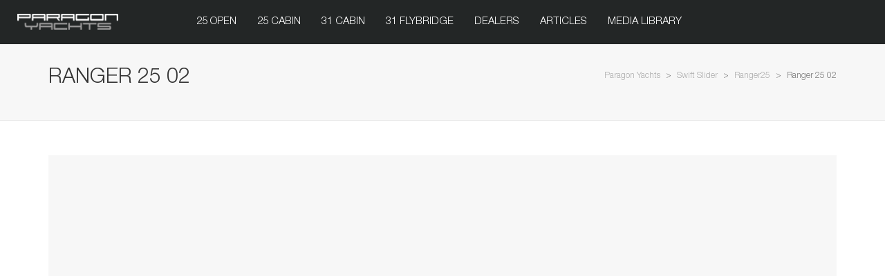

--- FILE ---
content_type: text/html; charset=UTF-8
request_url: https://paragonyachts.se/?swift-slider=ranger-25-02
body_size: 20959
content:
<!DOCTYPE html>

<!--// OPEN HTML //-->
<html lang="sv-SE"
	prefix="og: https://ogp.me/ns#" >

	<!--// OPEN HEAD //-->
	<head>
	
		                        
            
            <!--// SITE META //-->
            <meta charset="UTF-8"/>
                        	                <meta name="viewport" content="width=device-width, initial-scale=1.0, maximum-scale=1"/>
                        
            <!--// PINGBACK & FAVICON //-->
            <link rel="pingback" href="https://paragonyachts.se/xmlrpc.php"/>

        <title>Ranger 25 02 - Paragon Yachts</title>
    <script>function spbImageResizer_writeCookie(){the_cookie=document.cookie,the_cookie&&window.devicePixelRatio>=2&&(the_cookie="spb_image_resizer_pixel_ratio="+window.devicePixelRatio+";"+the_cookie,document.cookie=the_cookie)}spbImageResizer_writeCookie();</script>
    <script>function uplift_writeCookie(){the_cookie=document.cookie,the_cookie&&window.devicePixelRatio>=2&&(the_cookie="uplift_pixel_ratio="+window.devicePixelRatio+";"+the_cookie,document.cookie=the_cookie)}uplift_writeCookie();</script>

		<!-- All in One SEO 4.1.4.5 -->
		<meta name="robots" content="max-image-preview:large" />
		<link rel="canonical" href="https://paragonyachts.se/?swift-slider=ranger-25-02" />
		<meta property="og:locale" content="sv_SE" />
		<meta property="og:site_name" content="Paragon Yachts - Out there. 365 days a year" />
		<meta property="og:type" content="article" />
		<meta property="og:title" content="Ranger 25 02 - Paragon Yachts" />
		<meta property="og:url" content="https://paragonyachts.se/?swift-slider=ranger-25-02" />
		<meta property="og:image" content="https://paragonyachts.se/wp-content/uploads/2017/06/paragon_logo_150.png" />
		<meta property="og:image:secure_url" content="https://paragonyachts.se/wp-content/uploads/2017/06/paragon_logo_150.png" />
		<meta property="article:published_time" content="2017-10-10T16:17:39+00:00" />
		<meta property="article:modified_time" content="2017-10-10T16:17:39+00:00" />
		<meta name="twitter:card" content="summary" />
		<meta name="twitter:domain" content="paragonyachts.se" />
		<meta name="twitter:title" content="Ranger 25 02 - Paragon Yachts" />
		<meta name="twitter:image" content="https://paragonyachts.se/wp-content/uploads/2017/06/paragon_logo_150.png" />
		<script type="application/ld+json" class="aioseo-schema">
			{"@context":"https:\/\/schema.org","@graph":[{"@type":"WebSite","@id":"https:\/\/paragonyachts.se\/#website","url":"https:\/\/paragonyachts.se\/","name":"Paragon Yachts","description":"Out there. 365 days a year","inLanguage":"sv-SE","publisher":{"@id":"https:\/\/paragonyachts.se\/#organization"}},{"@type":"Organization","@id":"https:\/\/paragonyachts.se\/#organization","name":"Paragon Yachts","url":"https:\/\/paragonyachts.se\/","logo":{"@type":"ImageObject","@id":"https:\/\/paragonyachts.se\/#organizationLogo","url":"https:\/\/paragonyachts.se\/wp-content\/uploads\/2017\/06\/paragon_logo_150.png","width":150,"height":24,"caption":"Paragon Yachts logo"},"image":{"@id":"https:\/\/paragonyachts.se\/#organizationLogo"}},{"@type":"BreadcrumbList","@id":"https:\/\/paragonyachts.se\/?swift-slider=ranger-25-02#breadcrumblist","itemListElement":[{"@type":"ListItem","@id":"https:\/\/paragonyachts.se\/#listItem","position":1,"item":{"@type":"WebPage","@id":"https:\/\/paragonyachts.se\/","name":"Hem","description":"Paragon Yachts build 25 to 31 foot motorboats built by craftsmen with long experience of world-class motor- and sailboat production. See more and contact us!","url":"https:\/\/paragonyachts.se\/"}}]},{"@type":"Person","@id":"https:\/\/paragonyachts.se\/author\/admin-adstream\/#author","url":"https:\/\/paragonyachts.se\/author\/admin-adstream\/","name":"admin.adstream","image":{"@type":"ImageObject","@id":"https:\/\/paragonyachts.se\/?swift-slider=ranger-25-02#authorImage","url":"https:\/\/secure.gravatar.com\/avatar\/27690502e3b826fb1478910f926a2d87?s=96&d=mm&r=g","width":96,"height":96,"caption":"admin.adstream"}},{"@type":"WebPage","@id":"https:\/\/paragonyachts.se\/?swift-slider=ranger-25-02#webpage","url":"https:\/\/paragonyachts.se\/?swift-slider=ranger-25-02","name":"Ranger 25 02 - Paragon Yachts","inLanguage":"sv-SE","isPartOf":{"@id":"https:\/\/paragonyachts.se\/#website"},"breadcrumb":{"@id":"https:\/\/paragonyachts.se\/?swift-slider=ranger-25-02#breadcrumblist"},"author":"https:\/\/paragonyachts.se\/author\/admin-adstream\/#author","creator":"https:\/\/paragonyachts.se\/author\/admin-adstream\/#author","image":{"@type":"ImageObject","@id":"https:\/\/paragonyachts.se\/#mainImage","url":"https:\/\/paragonyachts.se\/wp-content\/uploads\/2017\/06\/Paragon_Ranger_DM40466.jpg","width":2400,"height":1600,"caption":"Paragon Ranger Boat laying in the water"},"primaryImageOfPage":{"@id":"https:\/\/paragonyachts.se\/?swift-slider=ranger-25-02#mainImage"},"datePublished":"2017-10-10T16:17:39+00:00","dateModified":"2017-10-10T16:17:39+00:00"}]}
		</script>
		<!-- All in One SEO -->


<!-- Google Tag Manager for WordPress by gtm4wp.com -->
<script data-cfasync="false" data-pagespeed-no-defer>
	var gtm4wp_datalayer_name = "dataLayer";
	var dataLayer = dataLayer || [];
</script>
<!-- End Google Tag Manager for WordPress by gtm4wp.com --><link rel='dns-prefetch' href='//paragonyachts.se' />
<link rel='dns-prefetch' href='//maps.google.com' />
<link rel='dns-prefetch' href='//fonts.googleapis.com' />
<link rel="alternate" type="application/rss+xml" title="Paragon Yachts &raquo; flöde" href="https://paragonyachts.se/feed/" />
<link rel="alternate" type="application/rss+xml" title="Paragon Yachts &raquo; kommentarsflöde" href="https://paragonyachts.se/comments/feed/" />

<!-- Facebook Meta -->
<meta property="og:title" content="Ranger 25 02 - Paragon Yachts"/>
<meta property="og:type" content="article"/>
<meta property="og:url" content="https://paragonyachts.se/?swift-slider=ranger-25-02"/>
<meta property="og:site_name" content="Paragon Yachts"/>
<meta property="og:description" content="">
<meta property="og:image" content="https://paragonyachts.se/wp-content/uploads/2017/06/Paragon_Ranger_DM40466.jpg"/>

<!-- Twitter Card data -->
<meta name="twitter:card" content="summary_large_image">
<meta name="twitter:title" content="Ranger 25 02">
<meta name="twitter:description" content="">
<meta property="twitter:image:src" content="https://paragonyachts.se/wp-content/uploads/2017/06/Paragon_Ranger_DM40466.jpg"/>


<style type="text/css">
img.wp-smiley,
img.emoji {
	display: inline !important;
	border: none !important;
	box-shadow: none !important;
	height: 1em !important;
	width: 1em !important;
	margin: 0 .07em !important;
	vertical-align: -0.1em !important;
	background: none !important;
	padding: 0 !important;
}
</style>
	<link rel='stylesheet' id='wp-block-library-css'  href='https://paragonyachts.se/wp-includes/css/dist/block-library/style.min.css?ver=5.3.20' type='text/css' media='all' />
<link rel='stylesheet' id='contact-form-7-css'  href='https://paragonyachts.se/wp-content/plugins/contact-form-7/includes/css/styles.css?ver=5.1.6' type='text/css' media='all' />
<link rel='stylesheet' id='rs-plugin-settings-css'  href='https://paragonyachts.se/wp-content/plugins/revslider/public/assets/css/settings.css?ver=5.4.5.2' type='text/css' media='all' />
<style id='rs-plugin-settings-inline-css' type='text/css'>
#rs-demo-id {}
</style>
<link rel='stylesheet' id='spb-frontend-css'  href='https://paragonyachts.se/wp-content/plugins/swift-framework/includes/page-builder/frontend-assets/css/spb-styles.css' type='text/css' media='all' />
<link rel='stylesheet' id='swift-slider-min-css'  href='https://paragonyachts.se/wp-content/plugins/swift-framework/includes/swift-slider/assets/css/swift-slider.min.css' type='text/css' media='all' />
<link rel='stylesheet' id='dashicons-css'  href='https://paragonyachts.se/wp-includes/css/dashicons.min.css?ver=5.3.20' type='text/css' media='all' />
<link rel='stylesheet' id='uplift-parent-style-css'  href='https://paragonyachts.se/wp-content/themes/uplift/style.css?ver=5.3.20' type='text/css' media='all' />
<link rel='stylesheet' id='bootstrap-css'  href='https://paragonyachts.se/wp-content/themes/uplift/css/bootstrap.min.css' type='text/css' media='all' />
<link rel='stylesheet' id='font-awesome-v5-css'  href='https://paragonyachts.se/wp-content/themes/uplift/css/font-awesome.min.css?ver=5.2.0' type='text/css' media='all' />
<link rel='stylesheet' id='font-awesome-v4shims-css'  href='https://paragonyachts.se/wp-content/themes/uplift/css/v4-shims.min.css' type='text/css' media='all' />
<link rel='stylesheet' id='uplift-iconfont-css'  href='https://paragonyachts.se/wp-content/themes/uplift/css/iconfont.css' type='text/css' media='all' />
<link rel='stylesheet' id='uplift-main-css'  href='https://paragonyachts.se/wp-content/themes/uplift/css/main.css' type='text/css' media='all' />
<link rel='stylesheet' id='uplift-responsive-css'  href='https://paragonyachts.se/wp-content/themes/uplift/css/sf-responsive.css' type='text/css' media='all' />
<link rel='stylesheet' id='uplift-style-css'  href='https://paragonyachts.se/wp-content/themes/uplift-child/style.css' type='text/css' media='all' />
<link rel='stylesheet' id='redux-google-fonts-sf_uplift_options-css'  href='https://fonts.googleapis.com/css?family=Serif%3A400%7CSource+Sans+Pro%3A200%2C300%2C400%2C600%2C700%2C900%2C200italic%2C300italic%2C400italic%2C600italic%2C700italic%2C900italic%7COpen+Sans%3A300%2C400%2C600%2C700%2C800%2C300italic%2C400italic%2C600italic%2C700italic%2C800italic&#038;ver=1580420436' type='text/css' media='all' />
<link rel='stylesheet' id='moove_gdpr_frontend-css'  href='https://paragonyachts.se/wp-content/plugins/gdpr-cookie-compliance/dist/styles/gdpr-main.css?ver=4.1.4' type='text/css' media='all' />
<script type='text/javascript' src='https://paragonyachts.se/wp-includes/js/jquery/jquery.js?ver=1.12.4-wp'></script>
<script type='text/javascript' src='https://paragonyachts.se/wp-includes/js/jquery/jquery-migrate.min.js?ver=1.4.1'></script>
<script type='text/javascript' src='https://paragonyachts.se/wp-content/plugins/revslider/public/assets/js/jquery.themepunch.tools.min.js?ver=5.4.5.2'></script>
<script type='text/javascript' src='https://paragonyachts.se/wp-content/plugins/revslider/public/assets/js/jquery.themepunch.revolution.min.js?ver=5.4.5.2'></script>
<script type='text/javascript'>
/* <![CDATA[ */
var SnazzyDataForSnazzyMaps = [];
SnazzyDataForSnazzyMaps={"id":151,"name":"Ultra Light with Labels","description":"Light Rust","url":"https:\/\/snazzymaps.com\/style\/151\/ultra-light-with-labels","imageUrl":"https:\/\/snazzy-maps-cdn.azureedge.net\/assets\/151-ultra-light-with-labels.png?v=20170626083737","json":"[{\"featureType\":\"water\",\"elementType\":\"geometry\",\"stylers\":[{\"color\":\"#e9e9e9\"},{\"lightness\":17}]},{\"featureType\":\"landscape\",\"elementType\":\"geometry\",\"stylers\":[{\"color\":\"#f5f5f5\"},{\"lightness\":20}]},{\"featureType\":\"road.highway\",\"elementType\":\"geometry.fill\",\"stylers\":[{\"color\":\"#ffffff\"},{\"lightness\":17}]},{\"featureType\":\"road.highway\",\"elementType\":\"geometry.stroke\",\"stylers\":[{\"color\":\"#ffffff\"},{\"lightness\":29},{\"weight\":0.2}]},{\"featureType\":\"road.arterial\",\"elementType\":\"geometry\",\"stylers\":[{\"color\":\"#ffffff\"},{\"lightness\":18}]},{\"featureType\":\"road.local\",\"elementType\":\"geometry\",\"stylers\":[{\"color\":\"#ffffff\"},{\"lightness\":16}]},{\"featureType\":\"poi\",\"elementType\":\"geometry\",\"stylers\":[{\"color\":\"#f5f5f5\"},{\"lightness\":21}]},{\"featureType\":\"poi.park\",\"elementType\":\"geometry\",\"stylers\":[{\"color\":\"#dedede\"},{\"lightness\":21}]},{\"elementType\":\"labels.text.stroke\",\"stylers\":[{\"visibility\":\"on\"},{\"color\":\"#ffffff\"},{\"lightness\":16}]},{\"elementType\":\"labels.text.fill\",\"stylers\":[{\"saturation\":36},{\"color\":\"#333333\"},{\"lightness\":40}]},{\"elementType\":\"labels.icon\",\"stylers\":[{\"visibility\":\"off\"}]},{\"featureType\":\"transit\",\"elementType\":\"geometry\",\"stylers\":[{\"color\":\"#f2f2f2\"},{\"lightness\":19}]},{\"featureType\":\"administrative\",\"elementType\":\"geometry.fill\",\"stylers\":[{\"color\":\"#fefefe\"},{\"lightness\":20}]},{\"featureType\":\"administrative\",\"elementType\":\"geometry.stroke\",\"stylers\":[{\"color\":\"#fefefe\"},{\"lightness\":17},{\"weight\":1.2}]}]","views":443533,"favorites":1113,"createdBy":{"name":"hawasan","url":"http:\/\/www.haveasign.pl"},"createdOn":"2014-11-04T03:01:33.197","tags":["greyscale","light"],"colors":["gray","white"]};
/* ]]> */
</script>
<script type='text/javascript' src='https://paragonyachts.se/wp-content/plugins/snazzy-maps/snazzymaps.js?ver=1.2.1'></script>
<script type='text/javascript' src='https://paragonyachts.se/wp-content/plugins/swift-framework/public/js/lib/imagesloaded.pkgd.min.js'></script>
<script type='text/javascript' src='https://paragonyachts.se/wp-content/plugins/swift-framework/public/js/lib/jquery.viewports.min.js'></script>
<script type='text/javascript' src='https://paragonyachts.se/wp-content/themes/uplift/js/lib/plyr.js'></script>
<link rel='https://api.w.org/' href='https://paragonyachts.se/wp-json/' />
<link rel="EditURI" type="application/rsd+xml" title="RSD" href="https://paragonyachts.se/xmlrpc.php?rsd" />
<link rel="wlwmanifest" type="application/wlwmanifest+xml" href="https://paragonyachts.se/wp-includes/wlwmanifest.xml" /> 
<link rel='prev' title='P25 01' href='https://paragonyachts.se/?swift-slider=p25-01' />
<link rel='next' title='Ranger 25 03' href='https://paragonyachts.se/?swift-slider=ranger-25-03' />
<meta name="generator" content="WordPress 5.3.20" />
<link rel='shortlink' href='https://paragonyachts.se/?p=564' />
<script id="Cookiebot" src="https://consent.cookiebot.com/uc.js" data-cbid="fb16b15e-6edc-4a37-a780-5a557bde8f37" data-blockingmode="auto" type="text/javascript"></script>			<script type="text/javascript">
			var ajaxurl = 'https://paragonyachts.se/wp-admin/admin-ajax.php';
			</script>
			
<!-- Google Tag Manager for WordPress by gtm4wp.com -->
<!-- GTM Container placement set to footer -->
<script data-cfasync="false" data-pagespeed-no-defer>
	var dataLayer_content = {"pagePostType":"swift-slider","pagePostType2":"single-swift-slider","pagePostAuthor":"admin.adstream"};
	dataLayer.push( dataLayer_content );
</script>
<script data-cfasync="false">
(function(w,d,s,l,i){w[l]=w[l]||[];w[l].push({'gtm.start':
new Date().getTime(),event:'gtm.js'});var f=d.getElementsByTagName(s)[0],
j=d.createElement(s),dl=l!='dataLayer'?'&l='+l:'';j.async=true;j.src=
'//www.googletagmanager.com/gtm.'+'js?id='+i+dl;f.parentNode.insertBefore(j,f);
})(window,document,'script','dataLayer','GTM-KW4DLHT');
</script>
<script data-cfasync="false">
(function(w,d,s,l,i){w[l]=w[l]||[];w[l].push({'gtm.start':
new Date().getTime(),event:'gtm.js'});var f=d.getElementsByTagName(s)[0],
j=d.createElement(s),dl=l!='dataLayer'?'&l='+l:'';j.async=true;j.src=
'//www.googletagmanager.com/gtm.'+'js?id='+i+dl;f.parentNode.insertBefore(j,f);
})(window,document,'script','dataLayer','GTM-5CPC7FM');
</script>
<!-- End Google Tag Manager -->
<!-- End Google Tag Manager for WordPress by gtm4wp.com --><style type="text/css">.recentcomments a{display:inline !important;padding:0 !important;margin:0 !important;}</style><!--[if lt IE 9]><script data-cfasync="false" src="https://paragonyachts.se/wp-content/themes/uplift/js/respond.js"></script><script data-cfasync="false" src="https://paragonyachts.se/wp-content/themes/uplift/js/html5shiv.js"></script><![endif]--><meta name="generator" content="Powered by Slider Revolution 5.4.5.2 - responsive, Mobile-Friendly Slider Plugin for WordPress with comfortable drag and drop interface." />
<link rel="icon" href="https://paragonyachts.se/wp-content/uploads/2017/06/cropped-paragon-yachts-logotop-32x32.png" sizes="32x32" />
<link rel="icon" href="https://paragonyachts.se/wp-content/uploads/2017/06/cropped-paragon-yachts-logotop-192x192.png" sizes="192x192" />
<link rel="apple-touch-icon-precomposed" href="https://paragonyachts.se/wp-content/uploads/2017/06/cropped-paragon-yachts-logotop-180x180.png" />
<meta name="msapplication-TileImage" content="https://paragonyachts.se/wp-content/uploads/2017/06/cropped-paragon-yachts-logotop-270x270.png" />
<style id="gdpr_cookie_compliance_inline_styles" type='text/css'>
	#moove_gdpr_cookie_modal,#moove_gdpr_cookie_info_bar,.gdpr_cookie_settings_shortcode_content{font-family:Nunito,sans-serif}#moove_gdpr_save_popup_settings_button{background-color:#373737;color:#fff}#moove_gdpr_save_popup_settings_button:hover{background-color:#000}#moove_gdpr_cookie_info_bar .moove-gdpr-info-bar-container .moove-gdpr-info-bar-content a.mgbutton,#moove_gdpr_cookie_info_bar .moove-gdpr-info-bar-container .moove-gdpr-info-bar-content button.mgbutton{background-color:#333}#moove_gdpr_cookie_modal .moove-gdpr-modal-content .moove-gdpr-modal-footer-content .moove-gdpr-button-holder a.mgbutton,#moove_gdpr_cookie_modal .moove-gdpr-modal-content .moove-gdpr-modal-footer-content .moove-gdpr-button-holder button.mgbutton,.gdpr_cookie_settings_shortcode_content .gdpr-shr-button.button-green{background-color:#333;border-color:#333}#moove_gdpr_cookie_modal .moove-gdpr-modal-content .moove-gdpr-modal-footer-content .moove-gdpr-button-holder a.mgbutton:hover,#moove_gdpr_cookie_modal .moove-gdpr-modal-content .moove-gdpr-modal-footer-content .moove-gdpr-button-holder button.mgbutton:hover,.gdpr_cookie_settings_shortcode_content .gdpr-shr-button.button-green:hover{background-color:#fff;color:#333}#moove_gdpr_cookie_modal .moove-gdpr-modal-content .moove-gdpr-modal-close i,#moove_gdpr_cookie_modal .moove-gdpr-modal-content .moove-gdpr-modal-close span.gdpr-icon{background-color:#333;border:1px solid #333}#moove_gdpr_cookie_modal .moove-gdpr-modal-content .moove-gdpr-modal-close i:hover,#moove_gdpr_cookie_modal .moove-gdpr-modal-content .moove-gdpr-modal-close span.gdpr-icon:hover{color:#333}#moove_gdpr_cookie_modal .moove-gdpr-modal-content .moove-gdpr-modal-left-content #moove-gdpr-menu li.menu-item-selected a span.gdpr-icon,#moove_gdpr_cookie_modal .moove-gdpr-modal-content .moove-gdpr-modal-left-content #moove-gdpr-menu li.menu-item-selected button span.gdpr-icon{color:inherit}#moove_gdpr_cookie_modal .moove-gdpr-modal-content .moove-gdpr-modal-left-content #moove-gdpr-menu li:hover a,#moove_gdpr_cookie_modal .moove-gdpr-modal-content .moove-gdpr-modal-left-content #moove-gdpr-menu li:hover button{color:#000}#moove_gdpr_cookie_modal .moove-gdpr-modal-content .moove-gdpr-modal-left-content #moove-gdpr-menu li a span.gdpr-icon,#moove_gdpr_cookie_modal .moove-gdpr-modal-content .moove-gdpr-modal-left-content #moove-gdpr-menu li button span.gdpr-icon{color:inherit}#moove_gdpr_cookie_modal .gdpr-acc-link{line-height:0;font-size:0;color:transparent;position:absolute}#moove_gdpr_cookie_modal .moove-gdpr-modal-content .moove-gdpr-modal-close:hover i,#moove_gdpr_cookie_modal .moove-gdpr-modal-content .moove-gdpr-modal-left-content #moove-gdpr-menu li a,#moove_gdpr_cookie_modal .moove-gdpr-modal-content .moove-gdpr-modal-left-content #moove-gdpr-menu li button,#moove_gdpr_cookie_modal .moove-gdpr-modal-content .moove-gdpr-modal-left-content #moove-gdpr-menu li button i,#moove_gdpr_cookie_modal .moove-gdpr-modal-content .moove-gdpr-modal-left-content #moove-gdpr-menu li a i,#moove_gdpr_cookie_modal .moove-gdpr-modal-content .moove-gdpr-tab-main .moove-gdpr-tab-main-content a:hover,#moove_gdpr_cookie_info_bar.moove-gdpr-dark-scheme .moove-gdpr-info-bar-container .moove-gdpr-info-bar-content a.mgbutton:hover,#moove_gdpr_cookie_info_bar.moove-gdpr-dark-scheme .moove-gdpr-info-bar-container .moove-gdpr-info-bar-content button.mgbutton:hover,#moove_gdpr_cookie_info_bar.moove-gdpr-dark-scheme .moove-gdpr-info-bar-container .moove-gdpr-info-bar-content a:hover,#moove_gdpr_cookie_info_bar.moove-gdpr-dark-scheme .moove-gdpr-info-bar-container .moove-gdpr-info-bar-content button:hover,#moove_gdpr_cookie_info_bar.moove-gdpr-dark-scheme .moove-gdpr-info-bar-container .moove-gdpr-info-bar-content span.change-settings-button:hover{color:#333}#moove_gdpr_cookie_modal .moove-gdpr-modal-content .moove-gdpr-modal-left-content #moove-gdpr-menu li.menu-item-selected a,#moove_gdpr_cookie_modal .moove-gdpr-modal-content .moove-gdpr-modal-left-content #moove-gdpr-menu li.menu-item-selected button{color:#000}#moove_gdpr_cookie_modal .moove-gdpr-modal-content .moove-gdpr-modal-left-content #moove-gdpr-menu li.menu-item-selected a i,#moove_gdpr_cookie_modal .moove-gdpr-modal-content .moove-gdpr-modal-left-content #moove-gdpr-menu li.menu-item-selected button i{color:#000}#moove_gdpr_cookie_modal.lity-hide{display:none}</style><script type="text/javascript">function setREVStartSize(e){
				try{ var i=jQuery(window).width(),t=9999,r=0,n=0,l=0,f=0,s=0,h=0;					
					if(e.responsiveLevels&&(jQuery.each(e.responsiveLevels,function(e,f){f>i&&(t=r=f,l=e),i>f&&f>r&&(r=f,n=e)}),t>r&&(l=n)),f=e.gridheight[l]||e.gridheight[0]||e.gridheight,s=e.gridwidth[l]||e.gridwidth[0]||e.gridwidth,h=i/s,h=h>1?1:h,f=Math.round(h*f),"fullscreen"==e.sliderLayout){var u=(e.c.width(),jQuery(window).height());if(void 0!=e.fullScreenOffsetContainer){var c=e.fullScreenOffsetContainer.split(",");if (c) jQuery.each(c,function(e,i){u=jQuery(i).length>0?u-jQuery(i).outerHeight(!0):u}),e.fullScreenOffset.split("%").length>1&&void 0!=e.fullScreenOffset&&e.fullScreenOffset.length>0?u-=jQuery(window).height()*parseInt(e.fullScreenOffset,0)/100:void 0!=e.fullScreenOffset&&e.fullScreenOffset.length>0&&(u-=parseInt(e.fullScreenOffset,0))}f=u}else void 0!=e.minHeight&&f<e.minHeight&&(f=e.minHeight);e.c.closest(".rev_slider_wrapper").css({height:f})					
				}catch(d){console.log("Failure at Presize of Slider:"+d)}
			};</script>
<style type="text/css" title="dynamic-css" class="options-output">#logo h1, #logo h2, #mobile-logo h1{font-family:Serif;font-weight:400;font-style:normal;color:#222;font-size:18px;}body,p,nav.std-menu ul.sub-menu,ul.mega-sub-menu,blockquote.blockquote1, blockquote.blockquote1 p{font-family:"Source Sans Pro";line-height:28px;font-weight:400;font-style:normal;font-size:14px;}h1,.impact-text,.impact-text > p,.impact-text-large,.impact-text-large > p,h3.countdown-subject, .swiper-slide .caption-content > h2, #jckqv h1, .spb_tweets_slider_widget .tweet-text, .modal-header h3{font-family:"Open Sans";line-height:48px;font-weight:300;font-style:normal;font-size:30px;}h2,.blog-item .quote-excerpt, .spb-row-expand-text{font-family:"Open Sans";line-height:36px;font-weight:400;font-style:normal;font-size:24px;}h3, .single_variation_wrap .single_variation span.price, .sf-promo-bar p.standard,  .sf-promo-bar.text-size-standard p, .sf-icon-box-animated-alt .front .back-title{font-family:"Open Sans";line-height:26px;font-weight:700;font-style:normal;font-size:18px;}h4{font-family:"Open Sans";line-height:24px;font-weight:700;font-style:normal;font-size:16px;}h5,blockquote.blockquote2,blockquote.blockquote2 p,blockquote.pullquote,blockquote.pullquote p,.faq-item .faq-text:before{font-family:"Open Sans";line-height:22px;font-weight:400;font-style:normal;font-size:16px;}h6{font-family:"Open Sans";text-transform:uppercase;line-height:16px;font-weight:700;font-style:normal;font-size:12px;}#main-nav, #header nav, .vertical-menu nav, .header-9#header-section #main-nav, #overlay-menu nav, .sf-pushnav-menu nav, #mobile-menu, #one-page-nav li .hover-caption, .mobile-search-form input[type="text"]{font-family:"Source Sans Pro";font-weight:400;font-style:normal;font-size:15px;}</style><style type="text/css">.sf-elem-bf,.sf-elem-bt,.sf-elem-br,.sf-elem-bb,.sf-elem-bl {border-color:#eaeaea;}.sf-accent-bg,.funded-bar .bar {background-color:#fdc400;}.sf-accent {color:#fdc400;}.sf-accent-border {border-color:#fdc400;}.sf-accent-hover:hover {color:#fdc400;}.loved-item:hover .loved-count,.flickr-widget li,.portfolio-grid li,figcaption .product-added,.woocommerce .widget_layered_nav ul li.chosen > *,.woocommerce .widget_layered_nav ul li.chosen small.count,.woocommerce .widget_layered_nav_filters ul li a {background-color:#fdc400;color:#ffffff;}a:hover,a:focus,#sidebar a:hover,.pagination-wrap a:hover,.carousel-nav a:hover,.portfolio-pagination div:hover > i,#footer a:hover,.beam-me-up a:hover span,.portfolio-item .portfolio-item-permalink,.read-more-link,.blog-item .read-more,.blog-item-details a:hover,.author-link,span.dropcap2,.spb_divider.go_to_top a,.item-link:hover,#header-translation p a,#breadcrumbs a:hover,.ui-widget-content a:hover,#product-img-slider li a.zoom:hover,.article-body-wrap .share-links a:hover,ul.member-contact li a:hover,.bag-product a.remove:hover,.bag-product-title a:hover,#back-to-top:hover,ul.member-contact li a:hover,.fw-video-link-image:hover i,.ajax-search-results .all-results:hover,.search-result h5 a:hover .ui-state-default a:hover,.fw-video-link-icon:hover,.fw-video-close:hover {color:#fdc400;}.carousel-wrap > a:hover {color:#fdc400!important;}.read-more i:before,.read-more em:before {color:#fdc400;}span.dropcap4 {color:#fdc400;border-color:#fdc400;}span.highlighted {background-color:rgba(253,196,0,0.5);}textarea:focus,input:focus,input[type="text"]:focus,input[type="email"]:focus,textarea:focus,.bypostauthor .comment-wrap .comment-avatar,.search-form input:focus,.wpcf7 input:focus,.wpcf7 textarea:focus,.ginput_container input:focus,.ginput_container textarea:focus,.mymail-form input:focus,.mymail-form textarea:focus,input[type="tel"]:focus,input[type="number"]:focus {border-color:#fdc400!important;}nav .menu ul li:first-child:after,.navigation a:hover > .nav-text,.returning-customer a:hover {border-bottom-color:#fdc400;}nav .menu ul ul li:first-child:after {border-right-color:#fdc400;}.spb_impact_text .spb_call_text,pre[class*="language-"] {border-left-color:#fdc400;}.spb_impact_text .spb_button span {color:#fff;}a[rel="tooltip"],ul.member-contact li a,a.text-link,.tags-wrap .tags a,.logged-in-as a,.comment-meta-actions .edit-link,.comment-meta-actions .comment-reply {border-color:#999;}.super-search-go {border-color:#fdc400!important;}.super-search-go:hover {background:#fdc400!important;border-color:#fdc400!important;}#one-page-nav li a:hover > i {background:#fdc400;}#one-page-nav li.selected a:hover > i {border-color:#fdc400;}#one-page-nav li .hover-caption {background:#fdc400;color:#ffffff;}#one-page-nav li .hover-caption:after {border-left-color:#fdc400;}#sidebar-progress-menu ul li {border-color:#eaeaea;}#sidebar-progress-menu ul li a {color:#222;}#sidebar-progress-menu ul li.read a {color:#999;}#sidebar-progress-menu ul li.reading a {color:#fdc400;}#sidebar-progress-menu ul li.read .progress {background-color:#eaeaea;}#sidebar-progress-menu ul li.reading .progress {background-color:#fdc400;}body {color:#222;}h1,h1 a,h3.countdown-subject {color:#222;}h2,h2 a {color:#222;}h3,h3 a {color:#333;}h4,h4 a,.carousel-wrap > a {color:#222;}h5,h5 a {color:#222;}h6,h6 a {color:#222;}table {border-bottom-color:#eaeaea;}table td {border-top-color:#eaeaea;}.read-more-button {color:#fdc400;}.sf-hover-svg path {stroke:#fdc400;}.player-video .player-controls {border-color:#eaeaea;}.player-controls button {color:#999;}.player-controls button.tab-focus,.player-controls button:hover,.player-progress-played[value] {color:#fdc400;}.sf-headline.loading-bar .sf-words-wrapper::after,.sf-headline.clip .sf-words-wrapper::after,.sf-headline.type .sf-words-wrapper::after,.sf-headline.type .sf-words-wrapper.selected {background:#fdc400;}.sf-headline.type .sf-words-wrapper.selected b {color:#ffffff;}#sf-home-preloader,#site-loading {background-color:#fff;}.loading-bar-transition .pace .pace-progress {background-color:#fdc400;}body,.layout-fullwidth #container {background-color:#fff;}.inner-container-wrap,#main-container .inner-container-wrap,.tm-toggle-button-wrap a {background-color:#fff;}.single-product.page-heading-fancy .product-main {background-color:#fff;}.spb-row-container[data-top-style="slant-ltr"]:before,.spb-row-container[data-top-style="slant-rtl"]:before,.spb-row-container[data-bottom-style="slant-ltr"]:after,.spb-row-container[data-bottom-style="slant-rtr"]:after {background-color:#fff;}a,.ui-widget-content a {color:#999;}a:hover,a:focus {color:#d1ae00;}ul.bar-styling li:not(.selected) > a:hover,ul.bar-styling li > .comments-likes:hover {color:#ffffff;background:#fdc400;border-color:#fdc400;}ul.bar-styling li > .comments-likes:hover * {color:#ffffff!important;}ul.bar-styling li > a,ul.bar-styling li > div,ul.page-numbers li > a,ul.page-numbers li > span,.curved-bar-styling,ul.bar-styling li > form input,.spb_directory_filter_below {border-color:#eaeaea;}ul.bar-styling li > a,ul.bar-styling li > span,ul.bar-styling li > div,ul.bar-styling li > form input {background-color:#fff;}.pagination-wrap ul li a {border-color:#eaeaea!important;background-color:#f7f7f7!important;color:#222!important;}ul.page-numbers li > a:hover,ul.page-numbers li > span.current,.pagination-wrap ul li > a:hover,.pagination-wrap ul li span {border-color:#eaeaea!important;background-color:#fff!important;color:#222!important;}input[type="text"],input[type="email"],input[type="password"],textarea,select,.wpcf7 input[type="text"],.wpcf7 input[type="email"],.wpcf7 textarea,.wpcf7 select,.ginput_container input[type="text"],.ginput_container input[type="email"],.ginput_container textarea,.ginput_container select,.mymail-form input[type="text"],.mymail-form input[type="email"],.mymail-form textarea,.mymail-form select,input[type="date"],input[type="tel"],input.input-text,input[type="number"],.select2-container .select2-choice {border-color:#eaeaea;background-color:#fff;color:#999;}.select2-container .select2-choice>.select2-chosen {color:#999!important;}#commentform p[class^="comment-form-"]:before,span.wpcf7-form-control-wrap.name:before,span.wpcf7-form-control-wrap.email:before,span.wpcf7-form-control-wrap.subject:before,span.wpcf7-form-control-wrap.message:before {color:#999;}::-webkit-input-placeholder {color:#999!important;}:-moz-placeholder {color:#999!important;}::-moz-placeholder {color:#999!important;}:-ms-input-placeholder {color:#999!important;}input[type=submit],button[type=submit],input[type="file"],.wpcf7 input.wpcf7-submit[type=submit],.gform_wrapper input[type="submit"],.gform_wrapper input[type="submit"]:hover {background:#fdc400;color:#ffffff;}input[type=submit]:hover,button[type=submit]:hover,.wpcf7 input.wpcf7-submit[type=submit]:hover,.gform_wrapper input[type=submit]:hover,.mymail-form input[type=submit]:hover {background:rgba( 223,166,-30,1 );color:#ffffff;}.modal-header {background:#f7f7f7;}.modal-content {background:#fff;}.modal-header h3,.modal-header .close {color:#222;}.modal-header .close:hover {color:#fdc400;}#account-modal .nav-tabs li.active span {border-bottom-color:#fdc400;}.recent-post .post-details,.portfolio-item h5.portfolio-subtitle,.search-item-content time,.search-item-content span,.portfolio-details-wrap .date {color:#222;}.select2-drop,.select2-drop-active {border-color:#eaeaea;}.owl-pagination .owl-page span {background-color:#222;}.owl-pagination .read-more i::before {color:#222;}.owl-pagination .read-more:hover i::before {color:#fdc400;}.owl-pagination .owl-page:hover span,.owl-pagination .owl-page.active a {background-color:rgba( 223,166,-30,1 );}#top-bar {background:#232626;border-bottom-color:#eaeaea;}#top-bar .tb-text {color:#ffffff;}#top-bar .tb-text > a,#top-bar nav .menu > li > a {color:#999;}#top-bar .menu li {border-left-color:#eaeaea;border-right-color:#eaeaea;}#top-bar .menu > li > a,#top-bar .menu > li.parent:after {color:#999;}#top-bar .menu > li > a:hover,#top-bar a:hover {color:#fdc400;}.header-wrap #header,.header-standard-overlay #header,.vertical-header .header-wrap #header-section,#header-section .is-sticky #header.sticky-header {background-color:#232626;}.fs-search-open .header-wrap #header,.fs-search-open .header-standard-overlay #header,.fs-search-open .vertical-header .header-wrap #header-section,.fs-search-open #header-section .is-sticky #header.sticky-header {background-color:#7eced5;}.fs-supersearch-open .header-wrap #header,.fs-supersearch-open .header-standard-overlay #header,.fs-supersearch-open .vertical-header .header-wrap #header-section,.fs-supersearch-open #header-section .is-sticky #header.sticky-header {background-color:#7eced5;border-bottom-color:transparent;}.overlay-menu-open .header-wrap #header,.overlay-menu-open .header-standard-overlay #header,.overlay-menu-open .vertical-header .header-wrap #header-section,.overlay-menu-open #header-section .is-sticky #header.sticky-header {background-color:#7eced5;border-bottom-color:transparent;}#sf-header-banner {background-color:#fff;border-bottom:2px solid#e3e3e3;}#sf-header-banner {color:#222;}#sf-header-banner a {color:#333;}#sf-header-banner a:hover {color:#fdc400;}.header-left,.header-right,.vertical-menu-bottom .copyright {color:#ffffff;}.header-left a,.header-right a,.vertical-menu-bottom .copyright a,.header-left ul.menu > li > a.header-search-link-alt,.header-left ul.menu > li > a.header-search-link,.header-right ul.menu > li > a.header-search-link,.header-right ul.menu > li > a.header-search-link-alt {color:#ffffff;}.aux-item nav .menu > li.menu-item > a,.aux-item nav.std-menu .menu > li > a,.aux-item nav.std-menu .menu > li > span {color:#ffffff;}.header-left a:hover,.header-right a:hover,.vertical-menu-bottom .copyright a:hover {color:#7eced5;}.header-left ul.menu > li:hover > a.header-search-link-alt,.header-right ul.menu > li:hover > a.header-search-link-alt {color:#7eced5!important;}#header-search a:hover,.super-search-close:hover {color:#fdc400;}.sf-super-search {background-color:rgba( 223,166,-30,1 );}.sf-super-search .search-options .ss-dropdown ul {background-color:#fdc400;}.sf-super-search .search-options .ss-dropdown ul li a {color:#ffffff;}.sf-super-search .search-options .ss-dropdown ul li a:hover {color:rgba( 223,166,-30,1 );}.sf-super-search .search-options .ss-dropdown > span,.sf-super-search .search-options input {color:#fdc400;border-bottom-color:#fdc400;}.sf-super-search .search-options .ss-dropdown ul li .fa-check {color:rgba( 223,166,-30,1 );}.sf-super-search-go:hover,.sf-super-search-close:hover{background-color:#fdc400;border-color:#fdc400;color:#ffffff;}.header-languages .current-language {color:#ffffff;}.search-item-content time {color:#f0f0f0;}.header-left .aux-item,.header-right .aux-item {padding-left:5px;padding-right:5px;}.aux-item .std-menu.cart-wishlist {margin-left:0;margin-right:0;}#header-section header,.header-wrap #header-section .is-sticky #header.sticky-header,#main-nav {border-bottom-color:#232626;}#contact-slideout {background:#fff;}#mega-menu-wrap-main_navigation #mega-menu-main_navigation {text-align:center;}nav > .mega-menu-wrap {background:transparent;}nav > .mega-menu-wrap ul.mega-menu > li.mega-menu-item.mega-toggle-on > a,nav > .mega-menu-wrap ul.mega-menu > li:hover > a:not(.sf-button),nav > .mega-menu-wrap ul.mega-menu > li.mega-menu-item > a.mega-menu-link:focus {color:#fdc400!important;}nav > .mega-menu-wrap ul.mega-menu > li.mega-menu-megamenu > ul.mega-sub-menu,nav > .mega-menu-wrap ul.mega-menu > li.mega-menu-flyout ul.mega-sub-menu,nav > .mega-menu-wrap ul.mega-menu > li.mega-menu-flyout ul.mega-sub-menu li.mega-menu-item a.mega-menu-link {background:#232626!important;}nav > .mega-menu-wrap ul.mega-menu > li.mega-menu-flyout ul.mega-sub-menu li.mega-menu-item a.mega-menu-link {background:transparent;color:#e5e5e5;}nav.std-menu ul.sub-menu > li,nav.std-menu ul.mega-sub-menu li.mega-menu-item a.mega-menu-link,#header li.mega-menu-flyout ul.mega-sub-menu li.mega-menu-item > a.mega-menu-link {border-color:#f0f0f0;}.full-center nav#main-navigation {width:80%;}nav .mega-menu ul.mega-sub-menu li.mega-menu-item > a,nav .mega-menu ul.mega-sub-menu li > span,nav.std-menu ul.mega-sub-menu {white-space:normal;color:#e5e5e5;}nav > .mega-menu-wrap ul.mega-menu > li.mega-menu-flyout ul.mega-sub-menu li.mega-menu-item:hover > a.mega-menu-link {color:#fdc400;}li.mega-menu-megamenu > ul.mega-sub-menu li.mega-menu-item li.mega-menu-item > a.mega-menu-link,nav.std-menu .mega-menu-wrap li.mega-menu-megamenu ul.mega-sub-menu li.mega-menu-item-has-children > ul.mega-sub-menu {color:#e5e5e5;}nav.std-menu .mega-menu-wrap li.mega-menu-megamenu ul.mega-sub-menu li.mega-menu-item-has-children > ul.mega-sub-menu a:hover,nav.std-menu .mega-menu-wrap li.mega-menu-megamenu ul.mega-sub-menu li.mega-menu-item-has-children > ul.mega-sub-menu a.mega-menu-link:hover {color:#fdc400;}#mobile-top-text,#mobile-header {background-color:#232626;border-bottom-color:#232626;}#mobile-top-text,#mobile-logo h1 {color:#ffffff;}#mobile-top-text a,#mobile-header a {color:#ffffff;}#mobile-header a {color:#ffffff;}#mobile-header .hamburger-inner,#mobile-header .hamburger-inner::before,#mobile-header .hamburger-inner::after {background-color:#ffffff;}#mobile-header .mobile-menu-link:hover .hamburger-inner,#mobile-header .mobile-menu-link:hover .hamburger-inner::before,#mobile-header .mobile-menu-link:hover .hamburger-inner::after {background-color:#7eced5;}#mobile-header a.mobile-menu-link span.menu-bars,#mobile-header a.mobile-menu-link span.menu-bars:before,#mobile-header a.mobile-menu-link span.menu-bars:after {background-color:#ffffff;}#mobile-header a.mobile-menu-link:hover span.menu-bars,#mobile-header a.mobile-menu-link:hover span.menu-bars:before,#mobile-header a.mobile-menu-link:hover span.menu-bars:after {background-color:#7eced5;}#mobile-menu-wrap,#mobile-cart-wrap {background-color:#fff;color:#222;}.mh-overlay #mobile-menu-wrap,.mh-overlay #mobile-cart-wrap {background-color:transparent;}.mh-menu-show #mobile-menu-wrap,.mh-cart-show #mobile-cart-wrap,.mobile-menu-aux {background-color:#fff;}.mobile-search-form input[type="text"] {color:#222;background-color:#eee;}.mobile-search-form ::-webkit-input-placeholder {color:#222!important;}.mobile-search-form :-moz-placeholder {color:#222!important;}.mobile-search-form ::-moz-placeholder {color:#222!important;}.mobile-search-form :-ms-input-placeholder {color:#222!important;}#mobile-menu-wrap a,#mobile-cart-wrap a:not(.sf-button) {color:#222;}#mobile-menu-wrap .shopping-bag-item a > span.num-items {background-color:#222;color:#fff;}#mobile-menu-wrap a:not(.sf-button):hover,#mobile-cart-wrap a:not(.sf-button):hover,#mobile-menu ul li.menu-item > a:hover,#mobile-menu ul.alt-mobile-menu > li > a:hover {color:#fdc400!important;}#mobile-menu-wrap .bag-buttons a.wishlist-button {color:#222;}#mobile-menu ul li.parent > a:after {color:#222;}#mobile-cart-wrap .shopping-bag-item > a.cart-contents,#mobile-cart-wrap .bag-product,#mobile-cart-wrap .bag-empty {border-bottom-color:#eee;}#mobile-menu ul li,.mobile-cart-menu li,.mobile-cart-menu .bag-header,.mobile-cart-menu .bag-product,.mobile-cart-menu .bag-empty {border-color:#eee;}a.mobile-menu-link span,a.mobile-menu-link span:before,a.mobile-menu-link span:after {background:#222;}a.mobile-menu-link:hover span,a.mobile-menu-link:hover span:before,a.mobile-menu-link:hover span:after {background:#fdc400;}#mobile-cart-wrap .bag-buttons > a.bag-button {color:#222!important;border-color:#222;}#mobile-cart-wrap .bag-product a.remove {color:#222!important;}#mobile-cart-wrap .bag-product a.remove:hover {color:#fdc400!important;}#logo.has-img,.header-left,.header-right {height:64px;}#mobile-logo {max-height:70px;}#mobile-logo.has-img img {max-height:70px;width:auto!important;}.full-center #logo.has-img a > img {max-height:70;}.browser-ie #logo {width:150px;}#logo.has-img a {padding:20px 0;}.header-2 #logo.has-img img {max-height:70px;}#logo.has-img a {height:64px;}.full-center #main-navigation ul.menu > li > a,.full-center nav.float-alt-menu ul.menu > li > a,.full-center nav > .mega-menu-wrap ul.mega-menu > li.mega-menu-item,.split-menu nav > .mega-menu-wrap ul.mega-menu > li.mega-menu-item,.split-menu ul.menu > li,.header-1 .split-menu .no-menu,#sf-full-header-search,.float-menu nav > .mega-menu-wrap ul.mega-menu > li.mega-menu-item,#mega-menu-wrap-main_navigation #mega-menu-main_navigation > li.mega-menu-item,#mega-menu-wrap-main_navigation #mega-menu-main_navigation > li.mega-menu-item > a.mega-menu-link,#mega-menu-wrap-split_nav_left #mega-menu-split_nav_left > li.mega-menu-item,#mega-menu-wrap-split_nav_right #mega-menu-split_nav_right > li.mega-menu-item {height:64px;line-height:64px;}#main-nav #mega-menu-wrap-main_navigation #mega-menu-main_navigation > li.mega-menu-item,#main-nav #mega-menu-wrap-main_navigation #mega-menu-main_navigation > li.mega-menu-item > a.mega-menu-link{height:auto;line-height:inherit;}.full-center #header,.full-center .float-menu,.full-center #logo.no-img,.header-split .float-menu,.header-1 .split-menu,.header-4 .header-right {height:64px;}.full-center nav li.menu-item.sf-mega-menu > ul.sub-menu,.full-center .ajax-search-wrap {top:64px!important;}.browser-ff #logo a {height:64px;}.full-center #logo {max-height:64px;}#header-sticky-wrapper {height:64px!important;}.header-6 #header .header-left,.header-6 #header .header-right,.header-6 #logo {height:64px;line-height:64px;}.header-6 #logo.has-img a > img {padding:0;}#mega-menu-wrap-main_navigation #mega-menu-main_navigation>li.mega-menu-item.sf-menu-item-btn>a.mega-menu-link{line-height:52px;}#main-nav,.header-wrap[class*="page-header-naked"] #header-section .is-sticky #main-nav {background-color:#232626;border-bottom-color:#232626;}.header-divide {background-color:#f0f0f0;}.show-menu {background-color:rgba( 223,166,-30,1 );color:#ffffff;}nav .menu .sub-menu .parent > a:after {border-left-color:#07c1b6;}nav .menu ul.sub-menu,nav .menu ul.mega-sub-menu,li.menu-item.sf-mega-menu > ul.sub-menu > div {background-color:#232626;}nav.std-menu ul.sub-menu:before {border-bottom-color:#232626;}nav .menu ul.sub-menu li.menu-item,nav .menu ul.mega-sub-menu li.mega-menu-item {border-top-color:#f0f0f0;border-top-style:solid;}nav .menu > li.menu-item > a,nav.std-menu .menu > li > a,nav .mega-menu li.mega-menu-item > a:not(.sf-button),nav.std-menu .menu > li > span {color:#ffffff;}#main-nav ul.menu > li,#main-nav ul.menu > li:first-child,#main-nav ul.menu > li:first-child,.full-center nav#main-navigation ul.menu > li,.full-center nav#main-navigation ul.menu > li:first-child,.full-center #header nav.float-alt-menu ul.menu > li {border-color:#f0f0f0;}#main-nav ul.menu > li,.full-center nav#main-navigation ul.menu > li,.full-center nav.float-alt-menu ul.menu > li,.full-center #header nav.float-alt-menu ul.menu > li {border-width:0!important;}.full-center nav#main-navigation ul.menu > li:first-child {border-width:0;margin-left:-15px;}nav .menu > li.menu-item:hover > a,nav.std-menu .menu > li:hover > a {color:#fdc400;}nav .menu > li.current-menu-ancestor > a,nav .menu > li.current-menu-item > a,nav .menu > li.current-scroll-item > a,#mega-menu-wrap-main_navigation #mega-menu-main_navigation > li.mega-menu-item.current-scroll-item > a.mega-menu-link,#mobile-menu .menu ul li.current-menu-item > a,nav .mega-menu > li.mega-current-menu-item > a:not(.sf-button),nav .mega-menu > li.mega-current_page_item > a:not(.sf-button) {color:#ffffff;}.aux-currency .wcml_currency_switcher.sub-menu li.wcml-active-currency {color:#ffffff!important;}.shopping-bag-item a > span.num-items {background-color:#fdc400;color:#ffffff;}.header-left ul.sub-menu > li > a:hover,.header-right ul.sub-menu > li > a:hover,.aux-currency .wcml_currency_switcher.sub-menu li:hover{color:#fdc400;}.shopping-bag-item a > span.num-items:after {border-color:#fdc400;}.page-header-naked-light .sticky-wrapper:not(.is-sticky) .shopping-bag-item:hover a > span.num-items,.page-header-naked-dark .sticky-wrapper:not(.is-sticky) .shopping-bag-item:hover a > span.num-items {color:#232626}.page-header-naked-light .sticky-wrapper:not(.is-sticky) .shopping-bag-item:hover a > span.num-items:after,.page-header-naked-dark .sticky-wrapper:not(.is-sticky) .shopping-bag-item:hover a > span.num-items:after {border-color:#fdc400;}nav .menu ul.sub-menu li.menu-item > a,nav .menu ul.sub-menu li > span,nav.std-menu ul.sub-menu {color:#e5e5e5;}.bag-buttons a.bag-button,.bag-buttons a.wishlist-button {color:#e5e5e5!important;}.bag-product a.remove,.woocommerce .bag-product a.remove {color:#e5e5e5!important;}.bag-product a.remove:hover,.woocommerce .bag-product a.remove:hover {color:#fdc400!important;}nav .menu ul.sub-menu li.menu-item:hover > a,nav .menu ul.mega-sub-menu li.mega-menu-item:hover > a,.bag-product a.remove:hover {color:#fdc400!important;}nav .menu li.parent > a:after,nav .menu li.parent > a:after:hover,.ajax-search-wrap:after {color:#ffffff;}nav .menu ul.sub-menu li.current-menu-ancestor > a,nav .menu ul.sub-menu li.current-menu-item > a {color:#ffffff!important;}#main-nav .header-right ul.menu > li,.wishlist-item {border-left-color:#f0f0f0;}.bag-header,.bag-product,.bag-empty,.wishlist-empty {border-color:#f0f0f0;}.bag-buttons a.checkout-button,.bag-buttons a.create-account-button,.woocommerce input.button.alt,.woocommerce .alt-button,.woocommerce button.button.alt,#jckqv .cart .add_to_cart_button,#jckqv .button,#jckqv .cart .button,.woocommerce .single_add_to_cart_button.button.alt,.woocommerce button.single_add_to_cart_button.button.alt {background:#fdc400;color:rgba(255,255,255,0.7);}.woocommerce .button.update-cart-button:hover {background:#fdc400;color:#ffffff;}.woocommerce input.button.alt:hover,.woocommerce .alt-button:hover,.woocommerce button.button.alt:hover,#jckqv .cart .add_to_cart_button:hover,#jckqv .cart .button:hover {background:#fdc400;color:#ffffff;}.shopping-bag:before,nav .menu ul.sub-menu li:first-child:before {border-bottom-color:#07c1b6;}.page-header-naked-light .sticky-wrapper:not(.is-sticky) a.menu-bars-link:hover span,.page-header-naked-light .sticky-wrapper:not(.is-sticky) a.menu-bars-link:hover span:before,.page-header-naked-light .sticky-wrapper:not(.is-sticky) a.menu-bars-link:hover span:after,.page-header-naked-dark .sticky-wrapper:not(.is-sticky) a.menu-bars-link:hover span,.page-header-naked-dark .sticky-wrapper:not(.is-sticky) a.menu-bars-link:hover span:before,.page-header-naked-dark .sticky-wrapper:not(.is-sticky) a.menu-bars-link:hover span:after {background:#fdc400;}nav.std-menu ul.sub-menu,ul.mega-sub-menu {font-size:15px!important;}a.menu-bars-link span,a.menu-bars-link span:before,a.menu-bars-link span:after {background:#ffffff;}a.menu-bars-link:hover span,a.menu-bars-link:hover span:before,a.menu-bars-link:hover span:after {background:#7eced5!important;}.overlay-menu-open .header-wrap {background-color:#232626;}.overlay-menu-open .header-wrap #header {background-color:transparent!important;}.overlay-menu-open #logo h1,.overlay-menu-open .header-left,.overlay-menu-open .header-right,.overlay-menu-open .header-left a,.overlay-menu-open .header-right a {color:#d9f0f2!important;}#overlay-menu nav li.menu-item > a,.overlay-menu-open a.menu-bars-link,#overlay-menu .fs-overlay-close,.sf-pushnav-menu nav li.menu-item > a,.sf-pushnav-menu nav ul.sub-menu li.menu-item > a,.sf-pushnav a {color:#d9f0f2;}.overlay-menu-open a.menu-bars-link span:before,.overlay-menu-open a.menu-bars-link span:after {background:#d9f0f2!important;}.fs-supersearch-open .fs-supersearch-link,.fs-search-open .fs-header-search-link {color:#d9f0f2!important;}#overlay-menu,.sf-pushnav {background-color:#7eced5;}#overlay-menu,.sf-pushnav #fullscreen-search,#fullscreen-supersearch {background-color:rgba(126,206,213,0.95);}#overlay-menu nav li.menu-item:hover > a,.sf-pushnav-menu nav li.menu-item:hover > a,.sf-pushnav-menu nav ul.sub-menu li.menu-item:hover > a,.sf-pushnav a:hover {color:#fff!important;}#fullscreen-supersearch .sf-super-search {color:#c5e7eb!important;}#fullscreen-supersearch .sf-super-search .search-options .ss-dropdown > span,#fullscreen-supersearch .sf-super-search .search-options input {color:#d9f0f2!important;}#fullscreen-supersearch .sf-super-search .search-options .ss-dropdown > span:hover,#fullscreen-supersearch .sf-super-search .search-options input:hover {color:#fff!important;}#fullscreen-supersearch .sf-super-search .search-go a.sf-button {background-color:#fdc400!important;}#fullscreen-supersearch .sf-super-search .search-go a.sf-button:hover {background-color:rgba( 223,166,-30,1 )!important;border-color:rgba( 223,166,-30,1 )!important;color:#ffffff!important;}#fullscreen-search .fs-overlay-close,#fullscreen-search .search-wrap .title,.fs-search-bar,.fs-search-bar input#fs-search-input,#fullscreen-search .search-result-pt h3 {color:#c5e7eb;}#fullscreen-search ::-webkit-input-placeholder {color:#c5e7eb!important;}#fullscreen-search :-moz-placeholder {color:#c5e7eb!important;}#fullscreen-search ::-moz-placeholder {color:#c5e7eb!important;}#fullscreen-search :-ms-input-placeholder {color:#c5e7eb!important;}#fullscreen-search .container1 > div,#fullscreen-search .container2 > div,#fullscreen-search .container3 > div {background-color:#c5e7eb;}li.sf-menu-item-new-badge:before {background-color:#fdc400;}li.sf-menu-item-new-badge:after,li.mega-menu-item > a.mega-menu-link sup.new-badge,#main-navigation li.mega-menu-item > a.mega-menu-link sup.new-badge {background-color:#fdc400;color:#232626 ;}#header li.mega-menu-item>a.mega-menu-link sup.new-badge:before,#main-navigation li.mega-menu-item>a.mega-menu-link sup.new-badge:before {border-top-color:#fdc400;}#sf-pushnav-close path {stroke:#d9f0f2}.sf-side-slideout {background-color:#f7f7f7;}.sf-side-slideout .vertical-menu nav .menu li > a,.sf-side-slideout .vertical-menu nav .menu li.parent > a:after,.sf-side-slideout .vertical-menu nav .menu > li ul.sub-menu > li > a {color:#fff;}.sf-side-slideout .vertical-menu nav .menu li.menu-item {border-color:#ccc;}.sf-side-slideout .vertical-menu nav .menu li:hover > a,.sf-side-slideout .vertical-menu nav .menu li.parent:hover > a:after,.sf-side-slideout .vertical-menu nav .menu > li ul.sub-menu > li:hover > a {color:#fdc400!important;}.contact-menu-link.slide-open {color:#7eced5;}.woocommerce .woocommerce-breadcrumb,#breadcrumbs {color:#777;}#breadcrumbs a,#breadcrumbs i {color:#aaa;}.woocommerce .woocommerce-breadcrumb a,.woocommerce-breadcrumb span {color:#aaa;}figure.animated-overlay.thumb-media-audio {border-color:#eaeaea;background-color:#fff;}figure.animated-overlay figcaption {background-color:#fdc400;}figure.animated-overlay figcaption{background:-webkit-gradient(linear,left top,left bottom,color-stop(25%,rgba(253,196,0,0.40)),to(rgba(253,196,0,0.90)));background:-webkit-linear-gradient(top,rgba(253,196,0,0.40) 25%,rgba(253,196,0,0.90) 100%);background:linear-gradient(to bottom,rgba(253,196,0,0.40) 25%,rgba(253,196,0,0.90) 100%);}figure.animated-overlay figcaption * {color:#fff;}figcaption .thumb-info-alt > i,.gallery-item figcaption .thumb-info > i,.gallery-hover figcaption .thumb-info > i {background-color:#fff;color:#fdc400;}figcaption .thumb-info .name-divide {background-color:#fff;}.article-divider {background:#eaeaea;}.post-pagination-wrap {background-color:#444;}.post-pagination-wrap .next-article > *,.post-pagination-wrap .next-article a,.post-pagination-wrap .prev-article > *,.post-pagination-wrap .prev-article a {color:#fff;}.post-pagination-wrap .next-article a:hover,.post-pagination-wrap .prev-article a:hover,.author-bio a.author-more-link {color:#fdc400;}.article-extras {background-color:#f7f7f7;}.review-bar {background-color:#f7f7f7;}.review-bar .bar,.review-overview-wrap .overview-circle {background-color:#2e2e36;color:#fff;}.article-extras,.post-info .post-details-wrap {border-color:#eaeaea;}.comment-meta .comment-date {color:#999;}.comment-meta-actions a {color:#fdc400;}.widget ul li,.widget.widget_lip_most_loved_widget li {border-color:#eaeaea;}.widget.widget_lip_most_loved_widget li {background:#fff;border-color:#eaeaea;}.widget_lip_most_loved_widget .loved-item > span {color:#222;}ul.wp-tag-cloud li > a {border-color:#eaeaea;color:#999;}.widget .tagcloud a:hover,#footer .widget .tagcloud a:hover,ul.wp-tag-cloud li:hover > a,ul.wp-tag-cloud li:hover:before {background-color:#fdc400;border-color:#fdc400;color:#ffffff;}ul.wp-tag-cloud li:hover:after {border-color:#fdc400;background-color:#ffffff;}.loved-item .loved-count > i {color:#222;background:#eaeaea;}.subscribers-list li > a.social-circle {color:#ffffff;background:rgba( 223,166,-30,1 );}.subscribers-list li:hover > a.social-circle {color:#fbfbfb;background:#fdc400;}.sidebar .widget_categories ul > li a,.sidebar .widget_archive ul > li a,.sidebar .widget_nav_menu ul > li a,.sidebar .widget_meta ul > li a,.sidebar .widget_recent_entries ul > li,.widget_product_categories ul > li a,.widget_layered_nav ul > li a,.widget_display_replies ul > li a,.widget_display_forums ul > li a,.widget_display_topics ul > li a {color:#999;}.sidebar .widget_categories ul > li a:hover,.sidebar .widget_archive ul > li a:hover,.sidebar .widget_nav_menu ul > li a:hover,.widget_nav_menu ul > li.current-menu-item a,.sidebar .widget_meta ul > li a:hover,.sidebar .widget_recent_entries ul > li a:hover,.widget_product_categories ul > li a:hover,.widget_layered_nav ul > li a:hover,.widget_edd_categories_tags_widget ul li a:hover,.widget_display_replies ul li,.widget_display_forums ul > li a:hover,.widget_display_topics ul > li a:hover {color:#d1ae00;}#calendar_wrap caption {border-bottom-color:rgba( 223,166,-30,1 );}.sidebar .widget_calendar tbody tr > td a {color:#ffffff;background-color:rgba( 223,166,-30,1 );}.sidebar .widget_calendar tbody tr > td a:hover {background-color:#fdc400;}.sidebar .widget_calendar tfoot a {color:rgba( 223,166,-30,1 );}.sidebar .widget_calendar tfoot a:hover {color:#fdc400;}.widget_calendar #calendar_wrap,.widget_calendar th,.widget_calendar tbody tr > td,.widget_calendar tbody tr > td.pad {border-color:#eaeaea;}.sidebar .widget hr {border-color:#eaeaea;}.widget ul.flickr_images li a:after,.portfolio-grid li a:after {color:#ffffff;}.loved-item:hover .loved-count > svg .stroke {stroke:#ffffff;}.loved-item:hover .loved-count > svg .fill {fill:#ffffff;}.recent-posts-list li {border-color:#eaeaea;}.recent-posts-list li .recent-post-title {color:#222;}.recent-posts-list li .recent-post-title:hover {color:#fdc400;}.fw-row .spb_portfolio_widget .title-wrap {border-bottom-color:#eaeaea;}.masonry-items .portfolio-item-details {background:#f7f7f7;}.masonry-items .blog-item .blog-details-wrap:before {background-color:#f7f7f7;}.share-links > a:hover {color:#fdc400;}.portfolio-item.masonry-item .portfolio-item-details {background:#fff;border-color:#eaeaea;}.portfolio-categories,.portfolio-categories li a {border-color:#eaeaea;color:#222;}.portfolio-categories li:hover a {border-color:#fdc400;color:#fdc400;}.item-details time,.item-details .client,.client,.item-details .project {border-color:#eaeaea;}#infscr-loading .spinner > div {background:#eaeaea;}.blog-aux-options,.blog-aux-options li a {border-color:#eaeaea;}.blog-aux-options li a {color:#222;}.blog-filter-wrap ul.wp-tag-cloud li > a {color:#999;}.blog-aux-options li.selected a {color:#fdc400;}.blog-aux-options li.selected a::after {background:#fff;border-left-color:#eaeaea;border-bottom-color:#eaeaea;}.blog-filter-wrap .aux-list li a {border-color:#eaeaea;}.blog-filter-wrap .aux-list li:hover a {border-color:#fdc400;}.mini-items .blog-details-wrap,.blog-item .blog-item-aux,.mini-items .mini-alt-wrap,.mini-items .mini-alt-wrap .quote-excerpt,.mini-items .mini-alt-wrap .link-excerpt,.masonry-items .blog-item .quote-excerpt,.masonry-items .blog-item .link-excerpt,.timeline-items .standard-post-content .quote-excerpt,.timeline-items .standard-post-content .link-excerpt,.post-info,.author-info-wrap,.body-text .link-pages,.page-content .link-pages,.posts-type-list .recent-post,.standard-items .blog-item .standard-post-content {border-color:#eaeaea;}.standard-post-date,.timeline {background:#eaeaea;}.timeline-item-content-wrap .blog-details-wrap {background:#fff;border-color:#eaeaea;}.timeline-item-format-icon-bg {background:#fff;}.timeline-items .format-quote .standard-post-content:before,.timeline-items .standard-post-content.no-thumb:before {border-left-color:#f7f7f7;}.search-item-img .img-holder {background:#f7f7f7;border-color:#eaeaea;}.masonry-items .blog-item .masonry-item-wrap {background:#f7f7f7;}.single .pagination-wrap,ul.post-filter-tabs li a {border-color:#eaeaea;}.mini-item-details,.blog-item-details,.blog-item-details a {color:#999;}.related-item figure {background-color:rgba( 223,166,-30,1 );color:#ffffff}.required {color:#ee3c59;}.post-item-details .comments-likes a i,.post-item-details .comments-likes a span {color:#222;}.posts-type-list .recent-post:hover h4 {color:#d1ae00}.masonry-items .blog-item .details-wrap {border-color:#eaeaea;background-color:#fff;}.instagram-item .inst-overlay .date:before {color:#fdc400;}.blog-grid-items .blog-item.tweet-item .grid-no-image {border-color:#eaeaea;background-color:#fff;}.blog-item .side-details .comments-wrapper {border-color:#eaeaea;}.standard-items.alt-styling .blog-item .standard-post-content {background:#fff;}.standard-items.alt-styling .blog-item.quote .standard-post-content,.mini-items .blog-item.quote .mini-alt-wrap {background:#222;color:#fff;}#respond .form-submit input[type=submit] {background-color:#fdc400;color:#ffffff;}#respond .form-submit input[type=submit]:hover {background-color:rgba( 223,166,-30,1 );color:#ffffff;}.post-details-wrap .tags-wrap,.post-details-wrap .comments-likes {border-color:#eaeaea;}.sticky-post-icon {color:#fdc400;}.timeline-items::before {background:#eaeaea;}.timeline-item-format-icon,.timeline-item-format-icon::before {border-color:#eaeaea;}.load-more-btn,.blog-load-more-pagination #infscr-loading,.products-load-more-pagination #infscr-loading,.portfolio-load-more-pagination #infscr-loading {background:#f7f7f7;}.blog-item .author a.tweet-link,.blog-item-aux .date:before {color:#fdc400;}#comments-list li .comment-wrap {border-color:#eaeaea;}.side-post-info .post-share .share-link {color:#fdc400;}.sf-button.accent {color:#ffffff;background-color:#fdc400;border-color:#fdc400;}.sf-button.sf-icon-reveal.accent {color:#ffffff!important;background-color:#fdc400!important;}a.sf-button.stroke-to-fill {color:#999;}.sf-button.accent.bordered .sf-button-border {border-color:#fdc400;}a.sf-button.bordered.accent {color:#fdc400;border-color:#fdc400;}a.sf-button.bordered.accent:hover {color:#ffffff;}a.sf-button.rotate-3d span.text:before {color:#ffffff;background-color:#fdc400;}.sf-button.accent:hover,.sf-button.bordered.accent:hover {background-color:rgba( 223,166,-30,1 );border-color:rgba( 223,166,-30,1 );color:#ffffff;}a.sf-button,a.sf-button:hover,#footer a.sf-button:hover {background-image:none;color:#fff;}a.sf-button.white:hover {color:#222!important;}a.sf-button.transparent-dark {color:#222!important;}a.sf-button.transparent-light:hover,a.sf-button.transparent-dark:hover {color:#fdc400!important;}.title-wrap a.sf-button:hover {color:#fdc400!important;}.carousel-wrap a.carousel-prev,.carousel-wrap a.carousel-next {border-color:#eaeaea;}.sf-icon-cont {border-color:#eaeaea;}.sf-icon-cont:hover {border-color:#fdc400;}.sf-icon-box-animated-alt.animated-stroke-style {border-color:#eaeaea;}.sf-icon-box-animated .front {background:#f7f7f7;}.sf-icon-box-animated .front h3 {color:#222;}.sf-icon-box-animated .back {background:#fdc400;}.sf-icon-box-animated .back,.sf-icon-box-animated .back h3 {color:#ffffff;}.spb_icon_box_grid .spb_icon_box .divider-line {background-color:#fdc400;}.spb_icon_box_grid .spb_icon_box:hover h3,.spb_icon_box_grid .spb_icon_box:hover .grid-icon-wrap i.sf-icon {color:#fdc400;}.spb_icon_box_grid .spb_icon_box:hover .outline-svg svg path {stroke:#fdc400;}.borderframe img {border-color:#eaeaea;}span.dropcap3 {background:#000;color:#fff;}.spb_divider,.spb_divider.go_to_top_icon1,.spb_divider.go_to_top_icon2,.testimonials > li,.tm-toggle-button-wrap,.tm-toggle-button-wrap a,.portfolio-details-wrap,.spb_divider.go_to_top a,.widget_search form input {border-color:#eaeaea;}.spb_divider.go_to_top_icon1 a,.spb_divider.go_to_top_icon2 a {background:#fff;}.divider-wrap h3.divider-heading:before,.divider-wrap h3.divider-heading:after {background:#eaeaea;}.spb_tabs .ui-tabs .ui-tabs-panel,.spb_content_element .ui-tabs .ui-tabs-nav,.ui-tabs .ui-tabs-nav li {border-color:#eaeaea;}.spb_tabs .ui-tabs .ui-tabs-panel,.ui-tabs .ui-tabs-nav li.ui-tabs-active a {background:#fff!important;}.spb_tabs .tab-content {border-color:#eaeaea;}.tabs-type-dynamic .nav-tabs li.active a,.tabs-type-dynamic .nav-tabs li a:hover {background:#fdc400;border-color:#fdc400!important;color:#fdc400;}.spb_tabs .nav-tabs li a,.spb_tour .nav-tabs li a {background-color:#f7f7f7;border-color:#eaeaea!important;}.spb_tabs .nav-tabs li:hover a,.spb_tour .nav-tabs li:hover a,.spb_tabs .nav-tabs li.active a,.spb_tour .nav-tabs li.active a {background:#fff;border-color:#eaeaea!important;color:#222!important;}.spb_tabs .nav-tabs li.active a span:after {background-color:#fdc400;}.spb_tabs .nav-tabs li.active a {border-bottom-color:#fff!important;}.spb_tour .nav-tabs li.active a {border-right-color:#fff!important;}@media only screen and (max-width:479px) {.spb_tour .nav-tabs li.active a {border-right-color:#eaeaea!important;}}.spb_tour .tab-content {border-color:#eaeaea;}.spb_accordion .spb_accordion_section,.spb_accordion .ui-accordion .ui-accordion-content {border-color:#eaeaea;}.spb_accordion .spb_accordion_section > h4.ui-state-active a,.toggle-wrap .spb_toggle.spb_toggle_title_active {color:#222!important;}.spb_accordion .spb_accordion_section > h4.ui-state-default {background-color:#f7f7f7;}.spb_accordion .spb_accordion_section > h4.ui-state-active,.spb_accordion .spb_accordion_section > h4.ui-state-hover {background-color:#fff;}.spb_accordion_section > h4:hover .ui-icon:before {border-color:#fdc400;}.spb_accordion .spb_accordion_section > h4.ui-state-active a:after {color:#fdc400;}.toggle-wrap .spb_toggle,.spb_toggle_content {border-color:#eaeaea;}.toggle-wrap .spb_toggle {background-color:#f7f7f7;}.toggle-wrap .spb_toggle_title_active {border-color:#eaeaea!important;background-color:#fff;}.toggle-wrap .spb_toggle:hover {color:#fdc400;}.ui-accordion h4.ui-accordion-header .ui-icon {color:#222;}.standard-browser .ui-accordion h4.ui-accordion-header.ui-state-active:hover a,.standard-browser .ui-accordion h4.ui-accordion-header:hover .ui-icon {color:#fdc400;}blockquote.pullquote {border-color:#fdc400;}.borderframe img {border-color:#eeeeee;}.spb_box_content .spb-bg-color-wrap.whitestroke {border-color:#eaeaea;}ul.member-contact li a:hover {color:#d1ae00;}.testimonials.carousel-items li .testimonial-text {border-color:#eaeaea;}.testimonials.carousel-items li .testimonial-text:after {border-top-color:#f7f7f7;}.horizontal-break {background-color:#eaeaea;}.horizontal-break.bold {background-color:#222;}.progress .bar {background-color:#fdc400;}.progress.standard .bar {background:#fdc400;}.progress-bar-wrap .progress-value {color:#fdc400;}.sf-share-counts {border-color:#eaeaea;}.sf-share-counts > a {border-color:#eaeaea;}.sf-share-counts .share-text h2,.sf-share-counts .share-text span {color:#fdc400;}.mejs-controls .mejs-time-rail .mejs-time-current {background:#fdc400!important;}.mejs-controls .mejs-time-rail .mejs-time-loaded {background:#ffffff!important;}.pt-banner h6 {color:#ffffff;}.pinmarker-container a.pin-button:hover {background:#fdc400;color:#ffffff;}.directory-item-details .item-meta {color:#222;}.team-member-item-wrap {background:#fff;}.team-member-details-wrap {border-color:#eaeaea;}.team-member-divider {background:#fdc400;}.team-member-details-wrap .team-member-position {color:#999;}.testimonials.carousel-items li .testimonial-text,.recent-post figure {background-color:#f7f7f7;}.masonry-items li.testimonial .testimonial-text {background-color:#fdc400;}.masonry-items li.testimonial.has-cite .testimonial-text::after {border-top-color:#fdc400;}.product-reviews.masonry-items li.testimonial .testimonial-text {background-color:#eaeaea;}.product-reviews.masonry-items li.testimonial.has-cite .testimonial-text::after {border-top-color:#eaeaea;}.spb_pricing_table .sf-pricing-column {border-color:#eaeaea;}.spb_pricing_table .sf-pricing-column.highlight {border-color:#fdc400;}.sf-pricing-column .sf-pricing-name .divide {background-color:#fdc400;}.sf-pricing-column.highlight .sf-pricing-name h6,.sf-pricing-column.highlight .sf-pricing-name .sf-pricing-price {color:#fdc400;}.sf-pricing-column .sf-pricing-tag::before {background-color:#fdc400;color:#ffffff;}.faq-item,.faq-item h5 {border-color:#eaeaea;}.spb_row_container .spb_tweets_slider_widget .spb-bg-color-wrap,.spb_tweets_slider_widget .spb-bg-color-wrap {background:#fdc400;}.spb_tweets_slider_widget .tweet-text,.spb_tweets_slider_widget .twitter_intents a {color:#fff;}.spb_tweets_slider_widget .twitter_intents a:hover {color:#d1ae00;}.spb_tweets_slider_widget .tweet-text a {color:#222;}.spb_tweets_slider_widget .tweet-text a:hover,.spb_tweets_slider_widget .twitter_intents a:hover {color:#fb3c2d;}.spb_tweets_slider_widget .lSSlideOuter .lSPager.lSpg > li a {background-color:#fff;}.spb_testimonial_slider_widget .spb-bg-color-wrap {background:#fdc400;}.spb_testimonial_slider_widget .heading-wrap h3.spb-center-heading,.spb_testimonial_slider_widget .testimonial-text,.spb_testimonial_slider_widget cite,.spb_testimonial_slider_widget .testimonial-icon {color:#fff;}.spb_testimonial_slider_widget .heading-wrap h3.spb-center-heading {border-bottom-color:#fff;}.content-slider .flex-direction-nav .flex-next:before,.content-slider .flex-direction-nav .flex-prev:before {background-color:#eaeaea;color:#222;}.spb_tweets_slider_widget .heading-wrap h3.spb-center-heading {color:#fff;border-bottom-color:#fff;}.spb_tweets_slider_widget .tweet-icon i {background:#fdc400;}.spb_testimonial_carousel_widget .carousel-wrap > a {border-color:#eaeaea ;}#footer {background:#000000;}#footer.footer-divider {border-top-color:#000000;}#footer,#footer p,#footer h3.spb-heading {color:#ffffff;}#footer h3.spb-heading span {border-bottom-color:#ffffff;}#footer a {color:#ffffff;}#footer a:hover {color:#fdc400;}#footer ul.wp-tag-cloud li > a {border-color:#000000;}#footer .widget ul li,#footer .widget_categories ul,#footer .widget_archive ul,#footer .widget_nav_menu ul,#footer .widget_recent_comments ul,#footer .widget_meta ul,#footer .widget_recent_entries ul,#footer .widget_product_categories ul {border-color:#000000;}#copyright {background-color:#f7f7f7;border-top-color:#000000;}#copyright p,#copyright .text-left,#copyright .text-right {color:#999;}#copyright a {color:#666;}#copyright a:hover,#copyright nav .menu li a:hover {color:#444;}#copyright nav .menu li {border-left-color:#000000;}#footer .widget_calendar #calendar_wrap,#footer .widget_calendar th,#footer .widget_calendar tbody tr > td,#footer .widget_calendar tbody tr > td.pad {border-color:#000000;}.widget input[type="email"] {background:#f7f7f7;color:#999}#footer .widget hr {border-color:#000000;}#sf-newsletter-bar,.layout-boxed #sf-newsletter-bar > .container {background-color:#222;}#sf-newsletter-bar h3.sub-text {color:#ccc;}#sf-newsletter-bar .sub-code > form input[type=submit],#sf-newsletter-bar .sub-code > form input[type="text"],#sf-newsletter-bar .sub-code > form input[type="email"] {border-color:#ccc;color:#ccc;}#sf-newsletter-bar .sub-code > form input[type=submit]:hover {border-color:#515151;color:#515151;}#sf-newsletter-bar .sub-close {color:#ccc;}#sf-newsletter-bar .sub-close:hover {color:#515151;}#sf-newsletter-bar ::-webkit-input-placeholder {color:#ccc!important;}#sf-newsletter-bar :-moz-placeholder {color:#ccc!important;}#sf-newsletter-bar ::-moz-placeholder {color:#ccc!important;}#sf-newsletter-bar :-ms-input-placeholder {color:#ccc!important;}.woocommerce .jckqvBtn{display:inline-block;float:none;}.woocommerce .price + .jckqvBtn{width:80%;display:block;margin:0 10% 10px;}#jckqv{overflow:hidden;font-family:inherit;padding:0;border-radius:4px;}#jckqv .added_to_cart.wc-forward{display:none!important;}#jckqv #addingToCart{display:none!important;}#jckqv h1,#jckqv p{font-family:inherit;line-height:inherit;}#jckqv_images_wrap{width:50%;margin:0;}#jckqv #jckqv_thumbs{display:none!important;}#jckqv .slick-list{border-radius:4px 0 0 4px;}#jckqv_summary{width:50%;padding:15px 30px 30px;background:transparent;position:relative;}#jckqv_summary > h1{font-size:24px!important;border-bottom:1px solid #e3e3e3;padding-bottom:20px;margin-bottom:20px;padding-right:50px;}.woocommerce #jckqv .woocommerce-product-rating{display:block;float:right;margin:0;}#jckqv .woocommerce-product-rating .star-rating{margin:3px 5px 3px 0;font-size:16px;}#jckqv .woocommerce-product-rating .star-rating span:before{color:#f5c55e;}#jckqv .woocommerce-product-rating .text-rating{margin-left:4px;}#jckqv .price del,#jckqv .price ins,#jckqv span.price del,#jckqv span.price ins{font-size:inherit;font-weight:normal;}#jckqv .single_variation_wrap{margin:10px 0 0;}#jckqv .single_variation_wrap .single_variation{margin-bottom:10px;}#jckqv .onsale{right:auto!important;left:-10px;top:10px!important;-webkit-transform:translateX(-100%);-moz-transform:translateX(-100%);transform:translateX(-100%);}#jckqv .quantity{margin-right:10px!important;background:transparent!important;}#jckqv .jckqv-qty-spinners{display:none;}#jckqv .quantity .qty{border-radius:0;height:50px;width:46px;float:left;margin-right:0;text-align:center;border:1px solid #e3e3e3;}#jckqv .price{font-weight:normal;line-height:22px;}#jckqv table.variations{margin:0;}#jckqv table.variations td.label{display:none;}#jckqv .variations_form tr:last-child td.value select{margin-bottom:0;}#jckqv .product_meta{background:transparent;clear:both;margin-bottom:0;display:none;}#jckqv .product_meta > span{margin-bottom:0;padding:0;border:0;font-size:14px;}#jckqv .product_meta > .meta-row{display:block;padding:8px 10px;border-bottom:2px solid #eeeeee;margin-bottom:0;}#jckqv table.variations{background:none!important;}#jckqv table.variations td{border:0;}#jckqv .mfp-close{font-size:0;padding:22px 25px 0 0;width:45px;height:45px;line-height:26px;}#jckqv .mfp-close:before{content:"\e932";font-family:"nucleo-interface";font-size:16px;}.mfp-ajax-cur{cursor:default!important;}#jckqv .jckqv-images__arr--next,#jckqv .jckqv-images__arr--prev{width:32px;}#jckqv .jckqv-images__arr--next{right:30px;}#jckqv .jckqv-images__arr--prev{left:30px;}#jckqv .jckqv-images__arr--next i,#jckqv .jckqv-images__arr--prev i{color:#222;background:#fff;text-align:center;letter-spacing:-3px;line-height:34px;font-size:16px;width:32px;height:32px;border-radius:30px;}#jckqv .jckqv-images__arr--prev i{letter-spacing:0;}#jckqv .jckqv-images__arr--next i:before{font-family:"nucleo-interface";content:"\e907";}#jckqv .jckqv-images__arr--prev i:before{font-family:"nucleo-interface";content:"\e906";}.mfp-arrow:before{font-family:"nucleo-interface";content:"\e906";font-size:32px;border:0;width:40px;height:40px;color:#fff;}.mfp-arrow.mfp-arrow-right:before{content:"\e907";margin-left:0;margin-right:30px;}.mfp-arrow:after{display:none!important;}#jckqv .cart .button{border-radius:0;box-shadow:none;height:50px;padding:0 20px;float:left;outline:0!important;margin:0 10px 0 0;text-shadow:none;font-size:14px;text-transform:uppercase;font-weight:bold!important;text-align:left;line-height:20px;min-width:180px;}#jckqv #jckqv_summary .yith-wcwl-divide{display:none;}#jckqv .cart .yith-wcwl-add-to-wishlist{margin-left:0!important;min-height:50px;}#jckqv .slick-initialized .slick-slide{outline:0!important;}#base-promo,.sf-promo-bar {background-color:#e4e4e4;}#base-promo > p,#base-promo.footer-promo-text > a,#base-promo.footer-promo-arrow > a,.sf-promo-bar > p,.sf-promo-bar.promo-text > a,.sf-promo-bar.promo-arrow > a {color:#222;}#base-promo.footer-promo-arrow:hover,#base-promo.footer-promo-text:hover,.sf-promo-bar.promo-arrow:hover,.sf-promo-bar.promo-text:hover {background-color:#fdc400!important;color:#ffffff!important;}#base-promo.footer-promo-arrow:hover > *,#base-promo.footer-promo-text:hover > *,.sf-promo-bar.promo-arrow:hover > *,.sf-promo-bar.promo-text:hover > * {color:#ffffff!important;}html.no-js .sf-animation,.mobile-browser .sf-animation,.apple-mobile-browser .sf-animation,.sf-animation[data-animation="none"]{opacity:1!important;left:auto!important;right:auto!important;bottom:auto!important;-webkit-transform:scale(1)!important;-o-transform:scale(1)!important;-moz-transform:scale(1)!important;transform:scale(1)!important;}html.no-js .sf-animation.image-banner-content,.mobile-browser .sf-animation.image-banner-content,.apple-mobile-browser .sf-animation.image-banner-content,.sf-animation[data-animation="none"].image-banner-content{bottom:50%!important;}.mobile-browser .product-grid .product {opacity:1!important;}#mc4wp-form-1{display:block !important;}#mc4wp-form-1 input{line-height:25px !important;height:auto !important;padding:10px 10px 5px 10px !important;}#mc4wp-form-1 input[type=submit]{margin-top:-20px !important padding:15px 15px 10px 15px !important;}/** Wednesday 21st of January 2026 10:08:15 AM **/</style>
<style type="text/css">/** Mega Menu CSS: fs **/</style>
<style>.app-header .header-wrap #header, .app-header .header-wrap[class*="page-header-naked"] #header-section #header, .app-header .header-wrap[class*="page-header-naked"] #header-section.header-5 #header {background-image: url(https://paragonyachts.se/wp-content/uploads/2017/06/Paragon_Ranger_DM40466.jpg);}.app-header .header-wrap #header::before {background-color:transparent;}.app-header .header-wrap #header::before {opacity: 0.0;}.page-heading {background-color: #f7f7f7;border-bottom-color: #eaeaea;}.page-heading h1, .page-heading h3 {color: #333;}.page-heading .heading-text, .fancy-heading .heading-text {text-align: center;}.fancy-heading .media-overlay {background-color:transparent;opacity:0.0;}</style>
	<!--// CLOSE HEAD //-->
	</head>

	<!--// OPEN BODY //-->
	<body class="swift-slider-template-default single single-swift-slider postid-564 wp-custom-logo swift-framework-v2.7.18 uplift-child-theme-v1.0 minimal-design mobile-header-left-logo mhs-tablet-land mh-slideout responsive-fluid sticky-header-enabled page-shadow mobile-two-click product-shadows layout-fullwidth disable-mobile-animations  mm-custom-theme">
	
		<div id="site-loading" class="circle"><div class="sf-svg-loader"><object data="https://paragonyachts.se/wp-content/themes/uplift/images/loader-svgs/loader-32px-glyph_x-circle-08.svg" type="image/svg+xml"></object></div></div>
		<!--// OPEN #container //-->
		<div id="container">

			<div id="mobile-menu-wrap" class="menu-is-right">
<nav id="mobile-menu" class="clearfix">
<div class="menu-main-menu-container"><ul id="menu-main-menu" class="menu"><li  class="menu-item-93 menu-item menu-item-type-post_type menu-item-object-page   "><a href="https://paragonyachts.se/ranger-25/"><span class="menu-item-text">25 OPEN</span></a></li>
<li  class="menu-item-305 menu-item menu-item-type-post_type menu-item-object-page   "><a href="https://paragonyachts.se/paragon-25/"><span class="menu-item-text">25 CABIN</span></a></li>
<li  class="menu-item-304 menu-item menu-item-type-post_type menu-item-object-page   "><a href="https://paragonyachts.se/paragon-31/"><span class="menu-item-text">31 CABIN</span></a></li>
<li  class="menu-item-665 menu-item menu-item-type-post_type menu-item-object-page   "><a href="https://paragonyachts.se/paragon-31-flybridge/"><span class="menu-item-text">31 FLYBRIDGE</span></a></li>
<li  class="menu-item-303 menu-item menu-item-type-post_type menu-item-object-page   "><a href="https://paragonyachts.se/dealers/"><span class="menu-item-text">DEALERS</span></a></li>
<li  class="menu-item-666 menu-item menu-item-type-post_type menu-item-object-page   "><a href="https://paragonyachts.se/articles/"><span class="menu-item-text">ARTICLES</span></a></li>
<li  class="menu-item-315 menu-item menu-item-type-post_type menu-item-object-page   "><a href="https://paragonyachts.se/media/"><span class="menu-item-text">MEDIA LIBRARY</span></a></li>
</ul></div><ul class="alt-mobile-menu">
</ul>
</nav>
<div class="mobile-menu-aux">
</div>
</div>
<header id="mobile-header" class="mobile-left-logo clearfix">
<div id="mobile-logo" class="logo-left has-img clearfix" data-anim="">
<a href="https://paragonyachts.se">
<img class="standard" src="https://paragonyachts.se/wp-content/uploads/2017/06/paragon_logo_150.png" alt="Paragon Yachts" width="150" height="24" />
<div class="text-logo"></div>
</a>
</div>
<div class="mobile-header-opts"><button class="hamburger mobile-menu-link hamburger--3dx" type="button">
                    <span class="button-text">Menu</span>
				  <span class="hamburger-box">
				    <span class="hamburger-inner"></span>
				  </span>
				</button>
</div></header>
			
			<!--// HEADER //-->
			<div class="header-wrap  full-center full-header-stick page-header-standard" data-style="default" data-default-style="default">

				<div id="header-section" class="header-3 ">
					
<header id="header" class="sticky-header fw-header clearfix">
		<div class="container">
		<div class="row">
	
			<div id="logo" class="col-sm-4 logo-left has-img clearfix" data-anim="">
<a href="https://paragonyachts.se">
<img class="standard" src="https://paragonyachts.se/wp-content/uploads/2017/06/paragon_logo_150.png" alt="Paragon Yachts" width="150" height="24" />
<div class="text-logo"></div>
</a>
</div>
			
			<div class="float-menu">
<nav id="main-navigation" class="std-menu clearfix">
<div class="menu-main-menu-container"><ul id="menu-main-menu-1" class="menu"><li  class="menu-item-93 menu-item menu-item-type-post_type menu-item-object-page sf-std-menu         " ><a href="https://paragonyachts.se/ranger-25/"><span class="menu-item-text">25 OPEN</span></a></li>
<li  class="menu-item-305 menu-item menu-item-type-post_type menu-item-object-page sf-std-menu         " ><a href="https://paragonyachts.se/paragon-25/"><span class="menu-item-text">25 CABIN</span></a></li>
<li  class="menu-item-304 menu-item menu-item-type-post_type menu-item-object-page sf-std-menu         " ><a href="https://paragonyachts.se/paragon-31/"><span class="menu-item-text">31 CABIN</span></a></li>
<li  class="menu-item-665 menu-item menu-item-type-post_type menu-item-object-page sf-std-menu         " ><a href="https://paragonyachts.se/paragon-31-flybridge/"><span class="menu-item-text">31 FLYBRIDGE</span></a></li>
<li  class="menu-item-303 menu-item menu-item-type-post_type menu-item-object-page sf-std-menu         " ><a href="https://paragonyachts.se/dealers/"><span class="menu-item-text">DEALERS</span></a></li>
<li  class="menu-item-666 menu-item menu-item-type-post_type menu-item-object-page sf-std-menu         " ><a href="https://paragonyachts.se/articles/"><span class="menu-item-text">ARTICLES</span></a></li>
<li  class="menu-item-315 menu-item menu-item-type-post_type menu-item-object-page sf-std-menu         " ><a href="https://paragonyachts.se/media/"><span class="menu-item-text">MEDIA LIBRARY</span></a></li>
</ul></div></nav>

</div>
			
			<div class="header-right col-sm-4">
				<div class="aux-item aux-item-social"><ul class="social-icons standard ">
</ul>
</div>
			</div>
		
		</div> <!-- CLOSE .row -->
	</div> <!-- CLOSE .container -->
	</header>				</div>


				
				
				
			</div>

		<div id="sf-mobile-slideout-backdrop"></div>
			<!--// OPEN #main-container //-->
			<div id="main-container" class="clearfix">

				                
                                            <div class="page-heading  page-heading-breadcrumbs clearfix">
                                        <div class="container">
                    	
                    	                    	
                        <div class="heading-text">

                            
                                <h1 class="entry-title">Ranger 25 02</h1>

                            
                        </div>


                        
						                    <div id="breadcrumbs">
                        <div class="container"><!-- Breadcrumb NavXT 6.4.0 -->
<span property="itemListElement" typeof="ListItem"><a property="item" typeof="WebPage" title="Gå till Paragon Yachts." href="https://paragonyachts.se" class="home" ><span property="name">Paragon Yachts</span></a><meta property="position" content="1"></span> &gt; <span property="itemListElement" typeof="ListItem"><a property="item" typeof="WebPage" title="Gå till Swift Slider." href="https://paragonyachts.se/?post_type=swift-slider" class="post post-swift-slider-archive" ><span property="name">Swift Slider</span></a><meta property="position" content="2"></span> &gt; <span property="itemListElement" typeof="ListItem"><a property="item" typeof="WebPage" title="Go to the Ranger25 Slide Categories archives." href="https://paragonyachts.se/?swift-slider-category=ranger25" class="taxonomy swift-slider-category" ><span property="name">Ranger25</span></a><meta property="position" content="3"></span> &gt; <span class="post post-swift-slider current-item">Ranger 25 02</span></div>
                    </div>
                
                        
                    </div>
                </div>
                				
				<div class="inner-container-wrap">
	
        					<div class="content-divider-wrap"><div class="content-divider sf-elem-bb"></div></div>
				
        
        <div class="inner-page-wrap has-no-sidebar clearfix">

            <!-- OPEN page -->
                        <div class="clearfix">
        
            
                <div class="page-content hfeed clearfix">

                    
        <div class="container"><div class="swift-slider-outer"><div id="swift-slider-1" class="swift-slider swiper-container" data-slider-type="slider" data-fullscreen="false" data-max-height="600" data-transition="slide" data-loop="false" data-slide-count="-1" data-autoplay="" data-continue="no"><div class="swiper-wrapper"><div class="swiper-slide image-slide dynamic-header-change" data-slide-id="1" data-slide-title="Ranger 25 02" style="background-image: url(https://paragonyachts.se/wp-content/uploads/2017/06/Paragon_Ranger_DM40466.jpg);background-color: " data-bg-size="cover" data-bg-align="center" data-bg-horiz-align="center" data-mobile-bg-horiz-align="center" data-slide-img="https://paragonyachts.se/wp-content/uploads/2017/06/Paragon_Ranger_DM40466.jpg" data-style="light" data-header-style="light"></div><!-- .swiper-slide --></div><!-- .swiper-wrapper --><a class="swift-slider-prev" href="#"><svg version="1.1" class="svg-swift-slider-prev" xmlns="http://www.w3.org/2000/svg" xmlns:xlink="http://www.w3.org/1999/xlink" x="0px" y="0px"
			 width="48px" height="48px" viewBox="0 0 48 48" enable-background="new 0 0 48 48" xml:space="preserve">
		<path fill="none" stroke="#222222" stroke-width="3" stroke-linecap="square" stroke-linejoin="round" stroke-miterlimit="10" d="
			M14,24L34,4L14,24z"/>
		<path fill="none" stroke="#222222" stroke-width="3" stroke-linecap="square" stroke-linejoin="round" stroke-miterlimit="10" d="
			M14,24l20,20L14,24z"/>
		</svg><h4>Previous</h4></a><a class="swift-slider-next" href="#"><svg version="1.1" class="svg-swift-slider-next" xmlns="http://www.w3.org/2000/svg" xmlns:xlink="http://www.w3.org/1999/xlink" x="0px" y="0px"
			 width="48px" height="48px" viewBox="0 0 48 48" enable-background="new 0 0 48 48" xml:space="preserve">
		<path fill="none" stroke="#222222" stroke-width="3" stroke-linecap="square" stroke-linejoin="round" stroke-miterlimit="10" d="
			M34,24L14,44L34,24z"/>
		<path fill="none" stroke="#222222" stroke-width="3" stroke-linecap="square" stroke-linejoin="round" stroke-miterlimit="10" d="
			M34,24L14,4L34,24z"/>
		</svg><h4>Next</h4></a><div class="swift-slider-pagination pagination-hidden"></div></div><!-- .swift-slider --></div><!-- .swift-slider-outer --></div>
                </div>

            
            <!-- CLOSE page -->
            </div>

            
            </div>

            
        	
				</div>

				
			<!--// CLOSE #main-container //-->
			</div>

			<div id="footer-wrap">
				                <!--// OPEN #footer //-->
                <footer id="footer" class="footer-divider">
                    <div class="container">
                        <div id="footer-widgets" class="row clearfix">
                            
                                <div class="col-sm-4">
                                                                            <section id="text-2" class="widget widget_text clearfix"><div class="widget-heading title-wrap clearfix"><h3 class="spb-heading"><span>CONTACT</span></h3></div>			<div class="textwidget"><div><img src="http://paragonyachts.se//wp-content/uploads/2017/06/paragon_logo_150.png" /></div>
<p>Nimbus Boats Sweden AB,<br />
GKSS-Harbour, P.O.<br />
Box 5152, S-426 05 Västra Frölunda<br />
(Gothenburg), Sweden,<br />
Phone: +46 31-726 77 00<br />
E-mail: info@nimbus.se</p>
<p><a href="http://paragonyachts.se/privacy-policy/">Privacy Policy</a><br />
<a href="http://paragonyachts.se/Cookies/">Cookies</a></p>
</div>
		</section>                                                                    </div>
                                <div class="col-sm-4">
                                                                                                                                                </div>
                                <div class="col-sm-4">
                                                                            <section id="text-5" class="widget widget_text clearfix"><div class="widget-heading title-wrap clearfix"><h3 class="spb-heading"><span>About Paragon Yachts</span></h3></div>			<div class="textwidget"><p>Paragon Yachts build 25 to 31 foot motorboats built by craftsmen with long experience of world-class motor- and sailboat production. Paragon yachts are made to the highest quality standards and attention to detail. All our boats are certified by world renowned maritime certification agency DNV-GL.</p>
</div>
		</section>                                                                    </div>

                            
                        </div>
                    </div>

                    
                    <!--// CLOSE #footer //-->
                </footer>
            			</div>

			
		<!--// CLOSE #container //-->
		</div>

		                <!--// BACK TO TOP //-->
                <div id="back-to-top" class="animate-top"><i class="sf-icon-up-chevron"></i></div>
                        <!--// FULL WIDTH VIDEO //-->
            <div class="fw-video-area">
                <div class="fw-video-close"><i class="sf-icon-remove"></i></div>
                <div class="fw-video-wrap"></div>
            </div>
            <div class="fw-video-spacer"></div>
                    <!--// INFINITE SCROLL PARAMS //-->
            <div id="inf-scroll-params"
                 data-loadingimage="https://paragonyachts.se/wp-content/themes/uplift/images/loader.gif"
                 data-msgtext="Loading..." data-finishedmsg="All items loaded"></div>
                    <!--// FRAMEWORK INCLUDES //-->
            <div id="sf-included" class=""></div>
                    <div id="sf-option-params" data-slider-slidespeed="7000"
                 data-slider-animspeed="600"
                 data-slider-autoplay="0"
                 data-slider-loop=""
                 data-carousel-pagespeed="800"
                 data-carousel-slidespeed="200"
                 data-carousel-autoplay="0"
                 data-carousel-pagination="0"
                 data-lightbox-nav="default"
	             data-lightbox-thumbs="1"
                 data-lightbox-skin="light"
                 data-lightbox-sharing="1"
                 data-product-zoom-type="inner"
                 data-product-slider-thumbs-pos="bottom"
                 data-product-slider-vert-height="700"
                 data-quickview-text="Quickview"
	             data-cart-notification="tada"
	             data-username-placeholder="Username"
	             data-email-placeholder="E-post"
	             data-password-placeholder="Password"
	             data-username-or-email-placeholder="Username or email address"
	             data-order-id-placeholder="Order ID"
	             data-billing-email-placeholder="Billing Email"></div>

        <div class="sf-svg-loader"><object data="https://paragonyachts.se/wp-content/themes/uplift/images/loader-svgs/loader-32px-glyph_x-circle-08.svg" type="image/svg+xml"></object></div>            <div id="loveit-locale" data-ajaxurl="https://paragonyachts.se/wp-admin/admin-ajax.php" data-nonce="762a7d50d7"
                 data-alreadyloved="You have already loved this item." data-error="Sorry, there was a problem processing your request."
                 data-loggedin="false"></div>
        
		            <div id="countdown-locale" data-label_year="Year"
                 data-label_years="Years"
                 data-label_month="Month"
                 data-label_months="Months"
                 data-label_weeks="Weeks"
                 data-label_week="Week"
                 data-label_days="Days"
                 data-label_day="Day"
                 data-label_hours="Hours"
                 data-label_hour="Hour"
                 data-label_mins="Mins"
                 data-label_min="Min"
                 data-label_secs="Secs"
                 data-label_sec="Sec"></div>
        
			<div class="sf-container-overlay">
				<div class="sf-loader">
									</div>
			</div>

		
<!-- GTM Container placement set to footer -->
<!-- Google Tag Manager (noscript) -->
				<noscript><iframe src="https://www.googletagmanager.com/ns.html?id=GTM-KW4DLHT" height="0" width="0" style="display:none;visibility:hidden" aria-hidden="true"></iframe></noscript>
				<noscript><iframe src="https://www.googletagmanager.com/ns.html?id=GTM-5CPC7FM" height="0" width="0" style="display:none;visibility:hidden" aria-hidden="true"></iframe></noscript>
<!-- End Google Tag Manager (noscript) -->  <div id="moove_gdpr_cookie_info_bar" class="moove-gdpr-info-bar-hidden moove-gdpr-align-center moove-gdpr-dark-scheme gdpr_infobar_postion_bottom">
    <div class="moove-gdpr-info-bar-container">
      <div class="moove-gdpr-info-bar-content">
        <div class="moove-gdpr-cookie-notice">
  <p>We are using cookies to give you the best experience on our website.</p>
<p>You can find out more about which cookies we are using or switch them off in <span data-href="#moove_gdpr_cookie_modal" class="change-settings-button">settings</span>.</p>
</div>
<!--  .moove-gdpr-cookie-notice -->        <div class="moove-gdpr-button-holder">
  <button class="mgbutton moove-gdpr-infobar-allow-all">Accept</button>
  </div>
<!--  .button-container -->      </div>
      <!-- moove-gdpr-info-bar-content -->
    </div>
    <!-- moove-gdpr-info-bar-container -->
  </div>
  <!-- #moove_gdpr_cookie_info_bar  -->
<script type='text/javascript'>
/* <![CDATA[ */
var wpcf7 = {"apiSettings":{"root":"https:\/\/paragonyachts.se\/wp-json\/contact-form-7\/v1","namespace":"contact-form-7\/v1"},"cached":"1"};
/* ]]> */
</script>
<script type='text/javascript' src='https://paragonyachts.se/wp-content/plugins/contact-form-7/includes/js/scripts.js?ver=5.1.6'></script>
<script type='text/javascript' src='https://paragonyachts.se/wp-content/plugins/swift-framework/includes/page-builder/frontend-assets/js/lib/modernizr-custom.js'></script>
<script type='text/javascript' src='https://paragonyachts.se/wp-content/plugins/swift-framework/includes/page-builder/frontend-assets/js/spb-functions.min.js'></script>
<script type='text/javascript' data-cfasync="true" src='https://paragonyachts.se/wp-content/plugins/swift-framework/includes/swift-slider/assets/js/swift-slider.min.js'></script>
<script type='text/javascript' src='https://paragonyachts.se/wp-content/plugins/swift-framework/public/js/lib/jquery.smartresize.min.js'></script>
<script type='text/javascript' src='https://paragonyachts.se/wp-content/themes/uplift/js/lib/js.cookie.js'></script>
<script type='text/javascript' src='https://paragonyachts.se/wp-content/themes/uplift/js/lib/bootstrap.min.js'></script>
<script type='text/javascript' src='https://paragonyachts.se/wp-content/plugins/swift-framework/includes/page-builder/frontend-assets/js/lib/jquery-ui-1.11.4.custom.min.js'></script>
<script type='text/javascript' src='https://paragonyachts.se/wp-content/themes/uplift/js/lib/lightslider.min.js'></script>
<script type='text/javascript' src='https://paragonyachts.se/wp-includes/js/imagesloaded.min.js?ver=3.2.0'></script>
<script type='text/javascript' src='https://paragonyachts.se/wp-content/themes/uplift/js/lib/jquery.equalHeights.js'></script>
<script type='text/javascript' src='https://paragonyachts.se/wp-content/themes/uplift/js/lib/jquery.infinitescroll.min.js'></script>
<script type='text/javascript' src='https://paragonyachts.se/wp-content/themes/uplift/js/lib/jquery.stickyplugin.js'></script>
<script type='text/javascript' src='https://paragonyachts.se/wp-content/themes/uplift/js/lib/jquery.touchSwipe.min.js'></script>
<script type='text/javascript' src='https://paragonyachts.se/wp-content/themes/uplift/js/lib/jquery.transit.min.js'></script>
<script type='text/javascript' src='https://paragonyachts.se/wp-content/themes/uplift/js/lib/jquery.appear.js'></script>
<script type='text/javascript' src='https://paragonyachts.se/wp-content/themes/uplift/js/lib/jquery.auto-grow-input.min.js'></script>
<script type='text/javascript' src='https://paragonyachts.se/wp-content/themes/uplift/js/lib/jquery.waypoints.min.js'></script>
<script type='text/javascript' src='https://paragonyachts.se/wp-content/themes/uplift/js/lib/ilightbox.min.js'></script>
<script type='text/javascript' src='https://paragonyachts.se/wp-content/themes/uplift/js/lib/owl.carousel.min.js'></script>
<script type='text/javascript' src='https://paragonyachts.se/wp-content/themes/uplift/js/lib/jquery.isotope.min.js'></script>
<script type='text/javascript' src='https://paragonyachts.se/wp-content/themes/uplift/js/lib/jquery.dotdotdot.js'></script>
<script type='text/javascript' src='https://paragonyachts.se/wp-content/themes/uplift/js/lib/jquery.easing.1.3.js'></script>
<script type='text/javascript' src='https://paragonyachts.se/wp-content/themes/uplift/js/lib/jquery.fittext.js'></script>
<script type='text/javascript' src='https://paragonyachts.se/wp-content/themes/uplift/js/lib/jquery.hoverIntent.min.js'></script>
<script type='text/javascript' src='https://paragonyachts.se/wp-content/themes/uplift/js/lib/jquery.stellar.min.js'></script>
<script type='text/javascript' src='https://paragonyachts.se/wp-content/themes/uplift/js/lib/jquery.stickem.js'></script>
<script type='text/javascript' src='https://paragonyachts.se/wp-content/themes/uplift/js/lib/jquery.timeago.js'></script>
<script type='text/javascript' src='https://paragonyachts.se/wp-content/themes/uplift/js/lib/jquery.viewport.js'></script>
<script type='text/javascript' src='https://paragonyachts.se/wp-content/themes/uplift/js/lib/jquery.visible.min.js'></script>
<script type='text/javascript' src='//maps.google.com/maps/api/js?key='></script>
<script type='text/javascript' src='https://paragonyachts.se/wp-content/themes/uplift/js/functions.js'></script>
<script type='text/javascript'>
/* <![CDATA[ */
var moove_frontend_gdpr_scripts = {"ajaxurl":"https:\/\/paragonyachts.se\/wp-admin\/admin-ajax.php","post_id":"564","plugin_dir":"https:\/\/paragonyachts.se\/wp-content\/plugins\/gdpr-cookie-compliance","is_page":"","strict_init":"1","enabled_default":{"third_party":0,"advanced":0},"geo_location":"false","force_reload":"false","is_single":"1","current_user":"0","load_lity":"true","cookie_expiration":"365"};
/* ]]> */
</script>
<script type='text/javascript' src='https://paragonyachts.se/wp-content/plugins/gdpr-cookie-compliance/dist/scripts/main.js?ver=4.1.4'></script>
<script type='text/javascript' src='https://paragonyachts.se/wp-includes/js/hoverIntent.min.js?ver=1.8.1'></script>
<script type='text/javascript'>
/* <![CDATA[ */
var megamenu = {"timeout":"300","interval":"100"};
/* ]]> */
</script>
<script type='text/javascript' src='https://paragonyachts.se/wp-content/plugins/megamenu/js/maxmegamenu.js?ver=2.7.4'></script>
<!-- V1 -->
<div id="moove_gdpr_cookie_modal" class="lity-hide">
  <div class="moove-gdpr-modal-content moove-clearfix logo-position-left moove_gdpr_modal_theme_v1">
    <a href="#" class="moove-gdpr-modal-close" rel="nofollow"><span class="gdpr-icon moovegdpr-arrow-close"></span></a>
    <div class="moove-gdpr-modal-left-content">
      <div class="moove-gdpr-company-logo-holder">
  <img src="http://paragonyachts.se/wp-content/plugins/gdpr-cookie-compliance/dist/images/moove-logo.png" alt="Paragon Yachts" class="img-responsive" />
</div>
<!--  .moove-gdpr-company-logo-holder -->      <ul id="moove-gdpr-menu">
        <li class="menu-item-on menu-item-privacy_overview menu-item-selected">
  <button data-href="#privacy_overview" class="moove-gdpr-tab-nav"><span class="gdpr-icon moovegdpr-privacy-overview"></span> <span class="gdpr-nav-tab-title">Privacy Overview</span></button>
</li>

  <li class="menu-item-strict-necessary-cookies menu-item-off">
    <button data-href="#strict-necessary-cookies" class="moove-gdpr-tab-nav"><span class="gdpr-icon moovegdpr-strict-necessary"></span> <span class="gdpr-nav-tab-title">Strictly Necessary Cookies</span></button>
  </li>




  <li class="menu-item-moreinfo menu-item-off">
    <button data-href="#cookie_policy_modal" class="moove-gdpr-tab-nav"><span class="gdpr-icon moovegdpr-policy"></span> <span class="gdpr-nav-tab-title">Cookie Policy</span></button>
  </li>
      </ul>
      <div class="moove-gdpr-branding-cnt">
  
		<a href="https://wordpress.org/plugins/gdpr-cookie-compliance" target="_blank" rel="noopener" class='moove-gdpr-branding'>Powered by GDPR plugin</a>
		</div>
<!--  .moove-gdpr-branding -->    </div>
    <!--  .moove-gdpr-modal-left-content -->
    <div class="moove-gdpr-modal-right-content">
      <div class="moove-gdpr-modal-title">
         
      </div>
      <!-- .moove-gdpr-modal-ritle -->
      <div class="main-modal-content">

        <div class="moove-gdpr-tab-content">
          <div id="privacy_overview" class="moove-gdpr-tab-main">
      <span class="tab-title">Privacy Overview</span>
    <div class="moove-gdpr-tab-main-content">
  	<p>This website uses cookies so that we can provide you with the best user experience possible. Cookie information is stored in your browser and performs functions such as recognising you when you return to our website and helping our team to understand which sections of the website you find most interesting and useful.</p>
  	  </div>
  <!--  .moove-gdpr-tab-main-content -->

</div>
<!-- #privacy_overview -->            <div id="strict-necessary-cookies" class="moove-gdpr-tab-main" style="display:none">
    <span class="tab-title">Strictly Necessary Cookies</span>
    <div class="moove-gdpr-tab-main-content">
      <p>Strictly Necessary Cookie should be enabled at all times so that we can save your preferences for cookie settings.</p>
      <div class="moove-gdpr-status-bar ">
        <form>
          <fieldset>
            <label class='gdpr-acc-link' for="moove_gdpr_strict_cookies" >disable</label>
            <label class="cookie-switch">                            
              <input type="checkbox"  value="check" name="moove_gdpr_strict_cookies" id="moove_gdpr_strict_cookies">
              <span class="cookie-slider cookie-round" data-text-enable="Enabled" data-text-disabled="Disabled"></span>
            </label>
          </fieldset>
        </form>
      </div>
      <!-- .moove-gdpr-status-bar -->
              <div class="moove-gdpr-strict-warning-message" style="margin-top: 10px;">
          <p>If you disable this cookie, we will not be able to save your preferences. This means that every time you visit this website you will need to enable or disable cookies again.</p>
        </div>
        <!--  .moove-gdpr-tab-main-content -->
                                              
    </div>
    <!--  .moove-gdpr-tab-main-content -->
  </div>
  <!-- #strict-necesarry-cookies -->
                                <div id="cookie_policy_modal" class="moove-gdpr-tab-main" style="display:none">
    <span class="tab-title">Cookie Policy</span>
    <div class="moove-gdpr-tab-main-content">
      <p>More information about our <a href="http://paragonyachts.se/cookies/" target="_blank" rel="noopener">Cookie Policy</a></p>
<p>More information about our <a href="http://paragonyachts.se/privacy-policy/" target="_blank" rel="noopener">Privacy Policy</a></p>
       
    </div>
    <!--  .moove-gdpr-tab-main-content -->
  </div>
        </div>
        <!--  .moove-gdpr-tab-content -->
      </div>
      <!--  .main-modal-content -->
      <div class="moove-gdpr-modal-footer-content">
        <div class="moove-gdpr-button-holder">
  <button class="mgbutton moove-gdpr-modal-allow-all button-visible">Enable All</button>
  <button class="mgbutton moove-gdpr-modal-save-settings button-visible">Save Changes</button>
</div>
<!--  .moove-gdpr-button-holder -->      </div>
      <!--  .moove-gdpr-modal-footer-content -->
    </div>
    <!--  .moove-gdpr-modal-right-content -->

    <div class="moove-clearfix"></div>

  </div>
  <!--  .moove-gdpr-modal-content -->
</div>
<!-- #moove_gdpr_cookie_modal  -->
	<!--// CLOSE BODY //-->
	</body>


<!--// CLOSE HTML //-->
</html>

--- FILE ---
content_type: text/css
request_url: https://paragonyachts.se/wp-content/themes/uplift-child/style.css
body_size: 651
content:
/* LICENSE & DETAILS
   ==================================================

	Theme Name: Uplift Child Theme
	Theme URI: http://uplift.swiftideas.com
	Description: An Incredible Responsive Multi-Purpose WordPress Theme - Designed & Developed by Swift Ideas ( www.swiftideas.com )
	License: GNU General Public License version 3.0
	License URI: http://www.gnu.org/licenses/gpl-3.0.html
	Template: uplift
	Version: 1.0
	Author: Swift Ideas
	Author URI: www.swiftideas.com

	All files, unless otherwise stated, are released under the GNU General Public License
	version 3.0 (http://www.gnu.org/licenses/gpl-3.0.html)

   ==================================================
*/

/* --------------------------------------------
	CHILD THEME CSS
-------------------------------------------- */

@font-face {
    font-family: 'HelveticaNeueLTStd-Lt';
    src: url('fonts/HelveticaNeueLTStd-Lt.eot');
    src: url('fonts/HelveticaNeueLTStd-Lt.eot?#iefix') format('embedded-opentype'),
         url('fonts/HelveticaNeueLTStd-Lt.woff') format('woff'),
         url('fonts/HelveticaNeueLTStd-Lt.ttf') format('truetype'),
         url('fonts/HelveticaNeueLTStd-Lt.svg#shentoxlight') format('svg');
    font-weight: normal;
    font-style: normal;

}

h1, h2, h3, h4, h5, h6 { 
	font-family: 'HelveticaNeueLTStd-Lt' !important;
	text-transform: uppercase;
	margin-top: 0px !important;
	margin-bottom: 10px !important;
	font-weight: 200 !important;
}


.sf-button {
    font-family: 'HelveticaNeueLTStd-Lt' !important;
    font-weight: normal !important;
    letter-spacing: 0px !important;
	text-transform: uppercase;
	padding: 12px 38px !important;
}

body, p, nav.std-menu ul.sub-menu, ul.mega-sub-menu, blockquote.blockquote1, blockquote.blockquote1 p {
    font-family:"HelveticaNeueLTStd-Lt" !important;
    font-weight: normal !important;
}

#header .std-menu ul.menu {
	text-transform: uppercase;
	font-family: 'HelveticaNeueLTStd-Lt' !important;
	
}

a.sf-button.sf-icon-stroke span.text {
    padding: 10px 15px 5px 0px !important;
}

a.sf-button.sf-icon-stroke i {
    padding: 19px 25px !important;
}

--- FILE ---
content_type: application/javascript
request_url: https://paragonyachts.se/wp-content/themes/uplift/js/functions.js
body_size: 40114
content:
/*global jQuery,google,alert,console,plyr,Cookies */

var SWIFT = SWIFT || {};

(function(){

	// USE STRICT
	"use strict";

	/////////////////////////////////////////////
	// PAGE FUNCTIONS
	/////////////////////////////////////////////

 	SWIFT.page = {
		init: function () {

			// BROWSER CHECK
			SWIFT.page.browserCheck();

			// FITTEXT
			//SWIFT.page.resizeHeadings();

			// HEADER SLIDER
			if (body.hasClass('header-below-slider') && jQuery('.home-slider-wrap').length > 0) {
				SWIFT.page.headerSlider();
			}

			// ONE PAGE NAV
			if (jQuery('#one-page-nav').length > 0) {
				SWIFT.page.onePageNav();
			}
			
			// SIDEBAR PROGRESS MENU
			if (jQuery('#sidebar-progress-menu').length > 0) {
				SWIFT.page.sidebarProgressMenu();
			}

			// BACK TO TOP
			if (jQuery('#back-to-top').length > 0) {
				$window.scroll(function() {
					SWIFT.page.backToTop();
				});
			}
			
			// HERO/CONTENT SPLIT STYLE
			if (body.hasClass('hero-content-split')) {
				SWIFT.page.heroContentSplit();
			}

			// FOOTER NEWSLETTER SUB BAR
			if (jQuery('#sf-newsletter-bar').length > 0) {
				SWIFT.page.newsletterSubBar();
			}

			// ADMIN BAR CHECK
			if (jQuery('#wpadminbar').length > 0) {
				body.addClass('has-wpadminbar');
			}

			// RECENT POSTS
			if (jQuery('.recent-posts').length > 0) {
				SWIFT.recentPosts.init();
			}

			// SHARE
			if (jQuery('.sf-share-counts').length > 0) {
				SWIFT.page.shareCounts();
			}
			
			// WP LOGIN FORM FIX
			SWIFT.page.wooFormFix();
			
			// TRACK ORDER FORM FIX
			if (jQuery('.track_order').length > 0) {
				SWIFT.page.trackOrderFormFix();
			}

			// MOVE MODALS TO BOTTOM OF PAGE
			SWIFT.page.moveModals();

			// LOAD MAP ASSET ON MODAL CLICK
			jQuery('a[data-toggle="modal"]').on('click', function() {
				setTimeout(function() {
					SWIFT.map.init();
				}, 300);

				return true;
			});

			// REFRESH MODAL IFRAME ON CLOSE (FOR VIDEOS)
			SWIFT.page.modalClose();

			// REPLACE COMMENTS REPLY TITLE HTML
			if (body.hasClass('single-post')) {
				var replyTitle = jQuery('#respond').find('h3');
				var originalText = jQuery('#respond').find('h3').html();

				replyTitle.addClass('spb-heading');
				replyTitle.html('<span>'+originalText+'</span>');
			}

			// SMOOTH SCROLL LINKS
			SWIFT.page.smoothScrollLinks();

			// EXPANDING ASSETS
			SWIFT.page.expandingAssets();

			// BUDDYPRESS ACTIVITY LINK CLICK
			jQuery('.activity-time-since,.bp-secondary-action').on('click', function(e) {
				e.preventDefault();
				jQuery('.viewer').css('display', 'none');
				window.location = jQuery(this).attr('href');
			});

			// LOVE IT CLICK
			jQuery('.love-it').on('click', function() {
				SWIFT.page.loveIt(jQuery(this));
				return false;
			});

			// ARTICLE WITH FULL WIDTH MEDIA TITLE
			if (jQuery('article').hasClass('single-post-fw-media-title')) {
				SWIFT.page.postMediaTitle();
			}
			
			// PORT WITH FULL WIDTH MEDIA TITLE
			if (jQuery('article').hasClass('single-portfolio-poster')) {
				SWIFT.page.portMediaTitle();
			}

			// RELATED POSTS
			if (jQuery('.related-items').length > 0) {
				SWIFT.relatedPosts.init();
			}

			// LIGHTBOX
			SWIFT.page.lightbox();

			// MOBILE 2 CLICK IMAGES
			if (isMobileAlt && body.hasClass('mobile-two-click')) {
				SWIFT.page.mobileThumbLinkClick();
			}

			// PAGE FADE OUT
			if (body.hasClass('page-transitions')) {
				SWIFT.page.pageTransitions();
			}

			// DIRECTORY SUBMIT
			SWIFT.page.directorySubmit();
			
			// MEDIA PLAYER
			SWIFT.page.mediaPlayer();
		},
		homePreloader: function() {
			// Site loaded, fade out preloader
			body.addClass('sf-preloader-done');
			setTimeout(function() {
				jQuery('#sf-home-preloader').fadeOut(300);
			}, 300);
		},
		load: function() {
			
			// OFFSET CALC
			SWIFT.page.offsetCalc();
			$window.smartresize( function() {
				SWIFT.page.offsetCalc();
			});

			// Hero HEADING
			if (jQuery('.fancy-heading').length > 0) {
				SWIFT.page.fancyHeading();
			}
			
			// RECENT POSTS RESIZE
			if (jQuery('.recent-posts').length > 0) {
				SWIFT.recentPosts.load();
			}
			
			// HERO/CONTENT SPLIT STYLE
			if (body.hasClass('hero-content-split')) {
				SWIFT.page.heroContentSplitResize();
			}
			
			// HASH CHECK
			var windowWidth = $window.width();
			setTimeout(function() {
				if ( ( windowWidth >= 1024 && body.hasClass('mhs-tablet-land') ) ||
					 ( windowWidth >= 991 && body.hasClass('mhs-tablet-port') ) ||
					 ( windowWidth >= 767 && body.hasClass('mhs-mobile') ) ) { 
					var urlHash = document.location.toString();
					if (urlHash.match('#')) {
					    var hash = urlHash.split('#')[1];
					    if ( jQuery('#' + hash).length > 0 ) {
					        SWIFT.page.onePageNavGoTo('#' + hash);
					    }
					}	
				}
		   }, 1000);
		},
		browserCheck: function() {
			jQuery.browser = {};
			jQuery.browser.mozilla = /mozilla/.test(navigator.userAgent.toLowerCase()) && !/webkit/.test(navigator.userAgent.toLowerCase());
			jQuery.browser.webkit = /webkit/.test(navigator.userAgent.toLowerCase());
			jQuery.browser.opera = /opera/.test(navigator.userAgent.toLowerCase());
			jQuery.browser.msie = /msie/.test(navigator.userAgent.toLowerCase());
			jQuery.browser.msieMobile10 = /iemobile\/10\.0/.test(navigator.userAgent.toLowerCase());

			// BODY CLASSES
			if (isMobileAlt) {
				body.addClass("mobile-browser");
			} else {
				body.addClass("standard-browser");
			}
			if (isIEMobile) {
				body.addClass("ie-mobile");
			}
			if (isAppleDevice) {
				body.addClass("apple-mobile-browser");
			}
			if (body.hasClass("woocommerce-page") && !body.hasClass("woocommerce")) {
				body.addClass("woocommerce");
			}

			// ADD IE CLASS
			if (IEVersion && IEVersion < 9) {
				body.addClass('browser-ie');
			}

			// ADD IE10 CLASS
			var pattern = /MSIE\s([\d]+)/,
				ua = navigator.userAgent,
				matched = ua.match(pattern);
			if (matched) {
				body.addClass('browser-ie10');
			}

			// ADD MOZILLA CLASS
			if (jQuery.browser.mozilla) {
				body.addClass('browser-ff');
			}

			// ADD SAFARI CLASS
			if (navigator.userAgent.search("Safari") >= 0 && navigator.userAgent.search("Chrome") < 0) {
				body.addClass('browser-safari');
			}
		},
		offsetCalc: function() {
			var adjustment = 0;
			
			if (jQuery('#wpadminbar').length > 0) {
				adjustment = jQuery('#wpadminbar').height();
				SWIFT.wpadminbarheight = jQuery('#wpadminbar').height();
			}
			
			if (body.hasClass('sticky-header-enabled') && !body.hasClass('sticky-header-transparent') && jQuery('.sticky-header').is(':visible') ) {
				adjustment += jQuery('.sticky-header').height() > 0 ? jQuery('.sticky-header').height() : jQuery('#header-section').height();
			} else if ( body.hasClass('mh-sticky') && jQuery('#mobile-header').is(':visible') ) {
				adjustment += jQuery('#mobile-header').outerHeight(); 
			}

			if (jQuery('.sticky-top-bar').length > 0) {
				adjustment += jQuery('.sticky-top-bar').height() > 0 ? jQuery('.sticky-top-bar').height() : jQuery('#top-bar').height();
			}
			
			SWIFT.offset = adjustment;
		},
		resizeHeadings: function() {
			var h1FontSize = jQuery('h1:not(.logo-h1)').css('font-size'),
				h2FontSize = jQuery('h2:not(.caption-title)').css('font-size');

			SWIFT.page.resizeHeadingsResize(h1FontSize, h2FontSize);
			$window.smartresize( function() {
				SWIFT.page.resizeHeadingsResize(h1FontSize, h2FontSize);
			});
		},
		resizeHeadingsResize: function(h1FontSize, h2FontSize) {
			if ($window.width() <= 768) {
				if (h1FontSize) {
					h1FontSize = h1FontSize.replace("px", "");
					var h1FontSizeMin = Math.floor(h1FontSize * 0.6);
					jQuery('h1:not(.logo-h1)').fitText(1, { minFontSize: h1FontSizeMin + 'px', maxFontSize: h1FontSize +'px' }).css('line-height', '120%');
				}

				if (h2FontSize) {
					h2FontSize = h2FontSize.replace("px", "");
					var h2FontSizeMin = Math.floor(h2FontSize * 0.6);
					jQuery('h2:not(.caption-title)').fitText(1, { minFontSize: h2FontSizeMin + 'px', maxFontSize: h2FontSize +'px' }).css('line-height', '120%');
				}
			} else {
				jQuery('h1:not(.logo-h1)').css('font-size', '').css('line-height', '');
				jQuery('h2:not(.caption-title)').css('font-size', '').css('line-height', '');
			}
		},
		loveIt: function($this) {
			var locale = jQuery('#loveit-locale'),
				post_id = $this.data('post-id'),
				user_id = $this.data('user-id'),
				action = 'love_it';

			if ($this.hasClass('loved')) {
				action = 'unlove_it';
			}
			if (locale.data('loggedin') == 'false' && Cookies.get('loved-' + post_id)) {
				action = 'unlove_it';
			}

			var data = {
				action: action,
				item_id: post_id,
				user_id: user_id,
				love_it_nonce: locale.data('nonce')
			};

			jQuery.post(locale.data('ajaxurl'), data, function(response) {
				var ajaxResponse = jQuery.trim(response),
					count_wrap,
					count;

				if (ajaxResponse == 'loved') {
					$this.addClass('loved');
					count_wrap = $this.find('data.count');
					count = count_wrap.text();
					count_wrap.text(parseInt(count) + 1);
					if ( locale.data('loggedin') == 'false') {
						Cookies.set('loved-' + post_id, 'yes', { expires: 1, path: '' });
					}
				} else if (ajaxResponse == 'unloved') {
					$this.removeClass('loved');
					count_wrap = $this.find('data.count');
					count = count_wrap.text();
					count_wrap.text(parseInt(count) - 1);
					if (locale.data('loggedin') == 'false') {
						Cookies.set('loved-' + post_id, 'no', { expires: 1, path: '' });
					}
				} else {
					alert(locale.data('error'));
				}
			});
		},
		stickyWidget: function(reset) {

            var stickyWidget = jQuery('.sticky-widget'),
                sidebar = stickyWidget.parent(),
                offset = 24 + SWIFT.offset;

            SWIFT.page.initStickyWidget(stickyWidget, sidebar, offset);
            
            if ( reset ) {
                SWIFT.page.resizeStickyWidget(stickyWidget, sidebar);
            }
            
            $window.smartresize( function() {
                jQuery('.inner-page-wrap').stickem().destroy();
                SWIFT.page.resizeStickyWidget(stickyWidget, sidebar);
                SWIFT.page.initStickyWidget(stickyWidget, sidebar, offset);
            });

            if ( sidebar.find('.mega-menu-accordion').length > 0 ) {
                jQuery('.sidebar .mega-menu-accordion .mega-menu-item-has-children').on('click', function() {
                    setTimeout(function() {
                        jQuery('.sidebar').each(function() {
                            if ( !jQuery('.sticky-widget').hasClass('stickit')) {
                                jQuery('.inner-page-wrap').stickem().destroy();
                                SWIFT.page.resizeStickyWidget(stickyWidget, sidebar);
                                SWIFT.page.initStickyWidget(stickyWidget, sidebar, offset);
                                $window.scrollTop($window.scrollTop()+1);
                                $window.scrollTop($window.scrollTop()-1);
                            }
                        });
                    }, 200);
                });
            }
        },
		initStickyWidget: function(stickyWidget, sidebar, offset) {
			
			var parent = ".page-content";
			
			if ( body.hasClass('page') || body.hasClass('archive') || body.hasClass('home') || body.hasClass('search-results') || body.hasClass('error404') ) {
				parent = ".inner-page-wrap";
			}	
			
			jQuery('.inner-page-wrap').stickem({
				item: '.sticky-widget',
				container: parent,
				offset: offset + 24,
				onStick: function() {
					SWIFT.page.resizeStickyWidget(stickyWidget, sidebar);
				}
			});
			
			if ( stickyWidget.find('.mega-menu-accordion').length > 0 ) {
				stickyWidget.find('.mega-menu-accordion').on('click', 'a.mega-menu-link', function(e) {
					setTimeout(function() {
						SWIFT.page.resizeStickyWidget(stickyWidget, sidebar);
					}, 500);
				});
			}
		},
		resizeStickyWidget: function(stickyWidget, sidebar) {
			var headerHeight = SWIFT.offset,
				content = jQuery('.content-wrap'),
				sidebarHeight = sidebar.find('.sidebar-widget-wrap').height();
									
			if ( body.hasClass('page') || body.hasClass('search-results') || body.hasClass('error404') ) {
				content = jQuery('.page-content');
			}	

			stickyWidget.css('width', sidebar.width()).css('top', headerHeight + 30);
			
			// reset height before getting current height
			sidebar.css('height', '');

			var contentHeight = content.height();
			if (contentHeight > sidebarHeight) {
				sidebar.css('height', contentHeight);
			} else {
				sidebar.css('height', sidebarHeight);
			}
		},
		expandingAssets: function() {
			jQuery('.spb-row-expand-text').on('click', '', function(e) {
				e.preventDefault();
				var expand = jQuery(this),
					expandRow = expand.next();

				if (expandRow.hasClass('spb-row-expanding-open') && !expandRow.hasClass('spb-row-expanding-active')) {
					expandRow.addClass('spb-row-expanding-open').addClass('spb-row-expanding-active').slideUp(800);
					setTimeout(function() {
						expand.removeClass('row-open').find('span').text(expand.data('closed-text'));
						expandRow.css('display', 'block').removeClass('spb-row-expanding-open').removeClass('spb-row-expanding-active');
					}, 800);
				} else if (!expandRow.hasClass('spb-row-expanding-active')) {
					expand.addClass('row-open').find('span').text(expand.data('open-text'));
					expandRow.css('display', 'none').addClass('spb-row-expanding-open').addClass('spb-row-expanding-active').slideDown(800);
					setTimeout(function() {
						expandRow.removeClass('spb-row-expanding-active');
					}, 800);
				}

			});
		},
		headerSlider: function() {

			// SET LOADING INDICATOR
			jQuery('#site-loading').css('display', 'block');

			// SET SLIDER POSITION & HEIGHT
			jQuery('.home-slider-wrap').css('position', 'fixed');
			jQuery('#main-container').css('position', 'relative');
			jQuery('#container').css('top', jQuery('.home-slider-wrap').height());
			setTimeout(function() {
				jQuery('#site-loading').fadeOut(1000);
			}, 250);

			// RESIZE SLIDER HEIGHT
			$window.smartresize( function() {
				jQuery('#container').css('top', jQuery('.home-slider-wrap').height());
			});

			// CONTINUE LINK
			jQuery('a#slider-continue').on('click', function(e) {

				// Prevent default anchor action
				e.preventDefault();

				// Animate scroll to main content
				jQuery('html, body').stop().animate({
					scrollTop: jQuery('#container').css('top')
				}, 1500, 'easeInOutExpo');

			});
		},
		fancyHeading: function() {
			var fancyHeading = jQuery('.fancy-heading'),
				fancyHeadingText = fancyHeading.find('.heading-text'),
				fancyHeadingTextHeight = fancyHeadingText.height(),
				fancyHeadingHeight = parseInt(fancyHeading.data('height'), 10),
				header = jQuery('.header-wrap'),
				headerHeight = 0,
				spacerHeight = 0;

			if (body.hasClass('header-naked-light') || body.hasClass('header-naked-dark')) {
				headerHeight = header.height();
			}

			if (!fancyHeadingHeight) {
				fancyHeadingHeight = 400;
			}

			if (fancyHeadingTextHeight > fancyHeadingHeight) {
				fancyHeadingHeight = fancyHeadingTextHeight + 120;
			}
			
			fancyHeadingHeight = fancyHeadingHeight + headerHeight;
			
			// Vertically center the heading text
			fancyHeadingText.vCenterTop();

			if (fancyHeading.hasClass('page-heading-breadcrumbs')) {
				fancyHeading.find('#breadcrumbs').vCenter();
			}

			var fancyHeadingAnimDelay = 400;
			
			if (jQuery('#wpadminbar').length > 0) {
				spacerHeight = fancyHeadingHeight - jQuery('#wpadminbar').height();
			}
			
			// Animate in the heading text and title
			if ( !fancyHeading.hasClass('fixed-height') ) {
				fancyHeading.css('height', fancyHeadingHeight);
			}
			
			// Animate the container-wrap on app header
			if ( body.hasClass('app-header') && jQuery('.page-heading-wrap-hidden').length === 0 ) {
				jQuery('#header').transition({
					opacity: 1
				}, 600, 'easeOutCirc');
				jQuery('.inner-container-wrap').transition({
					marginTop: spacerHeight
				}, 800, 'easeOutCirc');
				
				SWIFT.page.fancyHeadingResize();
				$window.smartresize( function() {
					SWIFT.page.fancyHeadingResize();
				});
			}

			setTimeout(function() {
				fancyHeadingText.css('opacity', 1);
			}, fancyHeadingAnimDelay + 600);
			setTimeout(function() {
				fancyHeading.addClass('animated');
			}, fancyHeadingAnimDelay + 1000);

			// Check if parallax scroll is possible
			if ( parallaxScroll && !isMobileAlt && !body.hasClass('hero-content-split') ) {
				$window.scroll(function(){

					var scrollTop = $window.scrollTop(),
						realScrollTop = scrollTop,
						headingOffset = SWIFT.offset,
						opacityScale = 400;
					
					if ( !body.hasClass('app-header') ) {
						scrollTop = scrollTop - headingOffset;
					}

					// Only scroll if the heading is makes sense to do so
					if (scrollTop < jQuery(document).height() - $window.height()) {

						if (scrollTop < 0) {
							scrollTop = 0;
						}
						
						var blur =  scrollTop / headingOffset * 4;

						fancyHeadingText.stop(true,true).css({
							opacity: 1 - realScrollTop / opacityScale,
							'-webkit-filter': 'blur(' + (blur) + 'px)',
						    '-moz-filter': 'blur(' + (blur) + 'px)',
						    '-ms-filter': 'blur(' + (blur) + 'px)',
						    '-o-filter': 'blur(' + (blur) + 'px)',
						    'filter': 'blur(' + (blur) + 'px)'
						}, 0);
					}

				});
			}
		},
		fancyHeadingResize: function() {
			var fancyHeading = jQuery('.fancy-heading'),
				fancyHeadingHeight = parseInt(fancyHeading.data('height'), 10),
				fhHeight = parseInt(fancyHeading.data('img-height'), 10),
				fhWidth = parseInt(fancyHeading.data('img-width'), 10),
				innerContainer = jQuery('.inner-container-wrap');
				
			if ( fhWidth === 0 || fhHeight === 0 || $window.width() <= 1024 ) {
				return;
			}
			
			var fhRatio = fhHeight / fhWidth;
			var currentHeight = fancyHeading.width() * fhRatio;
			if ( currentHeight < fancyHeadingHeight ) {
				fancyHeading.css('height', currentHeight);
				innerContainer.css('margin-top', currentHeight - SWIFT.wpadminbarheight);
			} else {
				fancyHeading.css('height', fancyHeadingHeight);
				innerContainer.css('margin-top', fancyHeadingHeight - SWIFT.wpadminbarheight);
			}
		},
		moveModals: function() {
			jQuery(".modal").each(function(){
				jQuery(this).appendTo("body");
			});
		},
		modalClose: function() {
			jQuery(".modal-backdrop, .modal .close, .modal .btn").on("click", function() {
				jQuery(".modal iframe").each(function() {
					var thisModal = jQuery(this);
					thisModal.attr("src", thisModal.attr("src"));
				});
			});
		},
		smoothScrollLinks: function() {
			jQuery('a.smooth-scroll-link').on('click', function(e) {

				var linkHref = jQuery(this).attr('href'),
					linkOffset = jQuery(this).data('offset') ? jQuery(this).data('offset') : 0;

				if (linkHref && linkHref.indexOf('#') === 0) {
					var headerHeight = SWIFT.offset;

					SWIFT.isScrolling = true;
					
					
					jQuery('html, body').stop().animate({
						scrollTop: jQuery(linkHref).offset().top - headerHeight + linkOffset
					}, 1000, 'easeInOutExpo', function() {
						SWIFT.isScrolling = false;
					});

					e.preventDefault();

				} else {
					return e;
				}

			});
		},
		onePageNav: function() {

			var onePageNav = jQuery('#one-page-nav'),
				onePageNavType = onePageNav.hasClass('opn-arrows') ? "arrows" : "standard",
				onePageNavItems = "",
				pageSectionCount = 0,
				mainContent = jQuery('.page-content');

			mainContent.find('section.row').each(function() {
				var linkID = jQuery(this).attr('id'),
					linkName = jQuery(this).data('rowname');

				if (linkID && linkName.length > 0 && jQuery(this).height() > 0) {
					onePageNavItems += '<li><a href="#'+linkID+'" data-title="'+linkName+'"><i></i></a><div class="hover-caption">'+linkName+'</div></li>';
					pageSectionCount++;
				}
			});

			if (pageSectionCount > 0) {
				if (onePageNav.find('ul').length === 0) {
					onePageNav.append('<ul>'+onePageNavItems+'</ul>');

					if (onePageNavType === "arrows") {
						onePageNav.find('ul').css('display', 'none');
						onePageNav.append('<a href="#" class="opn-up"><i class="sf-icon-up-chevron"></i></a>');
						onePageNav.append('<div class="opn-status"><span class="current">1</span>/<span class="total">'+pageSectionCount+'</span></div>');
						onePageNav.append('<a href="#" class="opn-down"><i class="sf-icon-down-chevron"></i></a>');
					}
				}

				onePageNav.vCenter();
				setTimeout(function() {

					SWIFT.page.onePageNavScroll(onePageNav);

					onePageNav.css('display', 'block').stop().animate({
						'right': '0',
						'opacity': 1
					}, 1000, "easeOutQuart");

					// Nav Dots
					jQuery('#one-page-nav ul li a').bind('click', function(e) {
						SWIFT.page.onePageNavGoTo(jQuery(this).attr('href'));
						e.preventDefault();
					});

					// Up Arrow
					jQuery('#one-page-nav a.opn-up').bind('click', function(e) {
						var currentSection = parseInt(jQuery('.opn-status .current').text(), 10),
							prevSection = currentSection - 1,
							prevSectionHref = jQuery('#one-page-nav ul li:nth-child('+ prevSection +') > a').attr('href');

						if (prevSection > 0) {
							SWIFT.page.onePageNavGoTo(prevSectionHref);
						}
						e.preventDefault();
					});

					// Down Arrow
					jQuery('#one-page-nav a.opn-down').bind('click', function(e) {
						var currentSection = parseInt(jQuery('.opn-status .current').text(), 10),
							nextSection = currentSection + 1,
							nextSectionHref = jQuery('#one-page-nav ul li:nth-child('+ nextSection +') > a').attr('href');

						if (nextSection <= pageSectionCount) {
							SWIFT.page.onePageNavGoTo(nextSectionHref);
						}
						e.preventDefault();
					});

					// Assign current on init and scroll
					SWIFT.page.onePageNavScroll(onePageNav);
					$window.on('scroll', function() {
						SWIFT.page.onePageNavScroll(onePageNav);
					});

				}, 1000);
			}
		},
		onePageNavGoTo: function(anchor) {

			var adjustment = SWIFT.offset;

			SWIFT.isScrolling = true;

			jQuery('html, body').stop().animate({
				scrollTop: jQuery(anchor).offset().top - adjustment + 1
			}, 1000, 'easeInOutExpo', function() {
				SWIFT.isScrolling = false;
			});
		},
		onePageNavScroll: function(onePageNav) {

			var adjustment = SWIFT.offset;

			var currentSection = jQuery('section.row:in-viewport('+adjustment+')').data('rowname'),
				currentSectionIndex = 0;

			if (!currentSection) {
				onePageNav.find('li').removeClass('selected');
			}

			if (onePageNav.is(':visible') && currentSection) {
				onePageNav.find('li').removeClass('selected');
				onePageNav.find('li a[data-title="'+currentSection+'"]').parent().addClass('selected');
				currentSectionIndex = onePageNav.find('li a[data-title="'+currentSection+'"]').parent().index() + 1;
			}

			if (currentSectionIndex > 0) {
				jQuery('.opn-status .current').text(currentSectionIndex);
			}

			if (onePageNav.hasClass('opn-arrows')) {
				var current = onePageNav.find('.current').text(),
					total = onePageNav.find('.total').text();

				if (current === "1") {
					onePageNav.find('.opn-up').addClass('disabled');
				} else {
					onePageNav.find('.opn-up').removeClass('disabled');
				}

				if (current === total) {
					onePageNav.find('.opn-down').addClass('disabled');
				} else {
					onePageNav.find('.opn-down').removeClass('disabled');
				}
			}
		},
		sidebarProgressMenu: function() {
			var progressMenu = jQuery('#sidebar-progress-menu'),
				progressMenuItems = "",
				pageSectionCount = 0,
				mainContent = jQuery('.page-content');

			mainContent.find('section.row-has-id').each(function() {
				var linkID = jQuery(this).attr('id'),
					linkName = jQuery(this).data('rowname');

				if (linkID && linkName.length > 0 && jQuery(this).height() > 0) {
					progressMenuItems += '<li><a href="#'+linkID+'" data-title="'+linkName+'"><span class="name">'+linkName+'</span><span class="progress"></span></li>';
					pageSectionCount++;
				}
			});

			if (pageSectionCount > 0) {
				if (progressMenu.find('ul').length === 0) {
					progressMenu.append('<ul>'+progressMenuItems+'</ul>');
				}
													
				// bind corresponding events
				$window.on('scroll', SWIFT.page.spmCheckRead);
				$window.on('scroll', SWIFT.page.spmCheckSidebar);
				$window.on('resize', SWIFT.page.spmResetScroll);
		
				SWIFT.page.spmUpdateSection();
				SWIFT.page.spmUpdateSidebarPosition();
		
				progressMenu.on('click', 'a', function(event){
					event.preventDefault();
					var selectedArticle = jQuery( jQuery(this).attr('href') ),
						selectedArticleTop = selectedArticle.offset().top,
						adjustment = SWIFT.offset;
					
					selectedArticleTop -= adjustment + 20;
		
					$window.off('scroll', SWIFT.page.spmCheckRead);
		
					jQuery('body,html').animate(
						{'scrollTop': selectedArticleTop + 2}, 
						300, function(){
							SWIFT.page.spmCheckRead();
							$window.on('scroll', SWIFT.page.spmCheckRead);
						}
					); 
			    });
			}
		},
		spmUpdateSection: function() {
			var mainContent = jQuery('.page-content'),
				sections = mainContent.find('section.row-has-id'),
				sectionsCount = sections.length,
				adjustment = 20 + SWIFT.offset,
				scrollTop = $window.scrollTop() + adjustment,
				progressMenu = jQuery('#sidebar-progress-menu'),
				progressMenuSections = progressMenu.find('li');
				
				sections.each(function(index) {
					var article = jQuery(this),
						articleID = article.attr('id'),
						articleTop = article.offset().top,
						articleHeight = article.outerHeight(),
						articleSidebarLink = progressMenuSections.find('a[href="#' + articleID + '"]').parent();
					
					if ( index == sectionsCount - 1 ) {
						articleHeight = articleHeight - $window.height() + adjustment;
					}
					
					if ( articleTop > scrollTop ) {
						articleSidebarLink.removeClass('read reading');
						articleSidebarLink.find('.progress').css('width', 0);
					} else if ( scrollTop >= articleTop && articleTop + articleHeight > scrollTop) {
						var progressValue = 100 *( (scrollTop - articleTop)/articleHeight);
						articleSidebarLink.addClass('reading').removeClass('read').find('.progress').css('width', progressValue + '%');
						//SWIFT.page.spmChangeURL(articleSidebarLink.find('a').attr('href'));
					} else {
						articleSidebarLink.removeClass('reading').addClass('read');
					}
				});
				SWIFT.isScrolling = false;
		},
		spmChangeURL: function(link) {
			var pageArray = location.pathname.split('/'),
			    actualPage = pageArray[pageArray.length - 1];
			if ( actualPage != link && history.pushState ) window.history.pushState({path: link},'',link);
		},
		spmCheckRead: function() {
			if ( !SWIFT.isScrolling ) {
				SWIFT.isScrolling = true;
				if (!window.requestAnimationFrame) {
					setTimeout(SWIFT.page.spmUpdateSection, 300);
				} else {
					window.requestAnimationFrame(SWIFT.page.spmUpdateSection);
				}
			}
		},
		spmCheckSidebar: function() {
			if ( !SWIFT.sidebarAnimation ) {
				SWIFT.sidebarAnimation = true;
				if (!window.requestAnimationFrame) {
					setTimeout(SWIFT.page.spmUpdateSidebarPosition, 300);
				} else {
					window.requestAnimationFrame(SWIFT.page.spmUpdateSidebarPosition);
				}
			}
		},
		spmUpdateSidebarPosition: function() {
			var progressMenu = jQuery('#sidebar-progress-menu'),
				pageWrapper = jQuery('.page-content'),
				pageWrapperTop = pageWrapper.offset().top,
				pageWrapperHeight = pageWrapper.outerHeight(),
				pageWrapperBottom = pageWrapperTop + pageWrapperHeight,
				scrollTop = $window.scrollTop(),
				sidebarOffset = progressMenu.parent().offset().left,
				sidebarWidth = jQuery('aside.sidebar').outerWidth(),
				offset = 40 + SWIFT.offset,
				windowHeight = $window.height();
				
			scrollTop += offset;
			
			if ( scrollTop < pageWrapperTop ) {
				progressMenu.removeClass('fixed').attr('style', '');
			} else if ( scrollTop >= pageWrapperTop && scrollTop < pageWrapperBottom - windowHeight + offset ) {
				progressMenu.addClass('fixed').attr('style', 'left: '+sidebarOffset+'px;top: '+offset+'px;width: '+sidebarWidth+'px;');
			} else {
				if ( progressMenu.hasClass('fixed') ) progressMenu.removeClass('fixed').css( 'top', pageWrapperHeight - windowHeight + offset + 'px' ).css( 'left', '' );
			}
			SWIFT.sidebarAnimation =  false;
		},
		spmResetScroll: function() {
			if ( !SWIFT.isResizing ) {
				SWIFT.isResizing = true;
				if (!window.requestAnimationFrame) {
					setTimeout( function() {
						SWIFT.isResizing = false;
					}, 300);
				} else {
					window.requestAnimationFrame( function() {
						SWIFT.isResizing = false;
					});
				}
			}
		},
		heroContentSplit: function() {

			var mainContainer = jQuery('#main-container');

			// RESIZE
			SWIFT.page.heroContentSplitResize();
			$window.smartresize( function() {
				SWIFT.page.heroContentSplitResize();
			});

			// ANIMATE IN
			mainContainer.animate({
				'opacity': 1
			}, 600, "easeOutExpo");

		},
		heroContentSplitResize: function() {
			var mainContainer = jQuery('#main-container'),
				windowHeight = $window.height(),
				headerHeight = SWIFT.offset;

			if ($window.width() > 991) {
				mainContainer.css('height', windowHeight - headerHeight);
				jQuery('.inner-container-wrap').css('min-height', windowHeight - headerHeight);
			}
		},
		shareCounts: function() {

			var shareCounts = jQuery('.sf-share-counts'),
				shareURL = shareCounts.data('url'),
				facebookCount = shareCounts.find('a.sf-share-fb'),
				pinterestCount = shareCounts.find('a.sf-share-pinterest'),
				linkedInCount = shareCounts.find('a.sf-share-linkedin'),
				googlePlusCount = shareCounts.find('a.sf-share-googleplus'),
				totalShareCount = 0;
			
			// Check share count total is visible
			var totalVisible = shareCounts.find('.share-text').is(":visible") ? true : false;
				
			// G+
			var gPlusCount = parseInt( googlePlusCount.find('.count').text(), 10);
			if ( jQuery.isNumeric(gPlusCount) ) {
				totalShareCount += gPlusCount;
			}
			if ( totalVisible ) {
				SWIFT.page.shareCountUpdateTotal(totalShareCount);
			}
			
			// Facebook
			if (facebookCount.length > 0) {
				jQuery.getJSON('https://graph.facebook.com/?id='+ shareURL +'&callback=?', function(data) {
					if (data.share !== undefined && data.share.share_count !== undefined && data.share.share_count !== null) {
						var fbCount = parseInt( data.share.share_count, 10 );
						facebookCount.find('.count').html(fbCount);
						totalShareCount += fbCount;
						if ( totalVisible ) {
							SWIFT.page.shareCountUpdateTotal(totalShareCount);
						}
					}
					facebookCount.find('.count').addClass('animate');
				});
			}

			// Pinterest
			if (pinterestCount.length > 0) {
				jQuery.getJSON('https://api.pinterest.com/v1/urls/count.json?url='+shareURL+'&callback=?', function(data) {
					if (data.count !== undefined && data.count !== null) {
						var pCount = parseInt( data.count, 10 );
						pinterestCount.find('.count').html(pCount);
						totalShareCount += pCount;
						if ( totalVisible ) {
							SWIFT.page.shareCountUpdateTotal(totalShareCount);
						}
					}
					pinterestCount.find('.count').addClass('animate');
				});
			}
			
			body.on('click', '.sf-share-link', function() {
				window.open(jQuery(this).attr('href'));
				return false;
			});
		},
		shareCountUpdateTotal: function(count) {
			var shareCounts = jQuery('.sf-share-counts'),
				totalDisplay = shareCounts.find('.total-count'),
				currentCount = parseInt(totalDisplay.text(), 10),
				newText = '';
			
			if ( jQuery.isNumeric(count) && jQuery.isNumeric(currentCount) ) {
				totalDisplay.text(count);
				if ( count === 1 ) {
					newText = shareCounts.find('span').data('singular');
					shareCounts.find('span').text(newText);
				} else {
					newText = shareCounts.find('span').data('plural');
					shareCounts.find('span').text(newText);
				}
			}
			
			if ( jQuery('.post-details .share-count').length > 0 ) {
				jQuery('.post-details .share-count').text(count);
			}
			
		},
		wooFormFix: function() {
			var username = sfOptionParams.data('username-placeholder'),
				usernameOrEmail = sfOptionParams.data('username-or-email-placeholder'),
				email = sfOptionParams.data('email-placeholder'),
				password = sfOptionParams.data('password-placeholder');
				
			jQuery('#user_login').attr('placeholder', username);
		    jQuery('#user_email').attr('placeholder', email);
		    jQuery('#user_pass').attr('placeholder', password);
		    jQuery('#username').attr('placeholder', usernameOrEmail);
		    jQuery('#password').attr('placeholder', password);
			
			jQuery('form.register #reg_email').attr('placeholder', usernameOrEmail);
			jQuery('form.register #reg_password').attr('placeholder', password);
			
		},
		trackOrderFormFix: function() {
			var orderID = sfOptionParams.data('order-id-placeholder'),
				billingEmail = sfOptionParams.data('billing-email-placeholder');
				
			jQuery('#orderid').attr('placeholder', orderID);
		    jQuery('#order_email').attr('placeholder', billingEmail);
		},
		postMediaTitle: function() {
			var detailsOverlay = jQuery('.details-overlay'),
				detailFeature = jQuery('.detail-feature'),
				featureHeight = detailsOverlay.height() + 80;

			if (body.hasClass('header-naked-light') || body.hasClass('header-naked-dark')) {
				detailFeature.css('padding-top', jQuery('.header-wrap').height() * 2);
			}

			detailFeature.css('height', featureHeight);
			setTimeout(function() {
				jQuery('.details-overlay').vCenter().stop().animate({
					'bottom': '50%',
					'opacity': 1
				}, 1500, "easeOutExpo");
			}, 500);

			$window.smartresize( function() {
				detailFeature.css('height', detailsOverlay.height() + 80);
				jQuery('.details-overlay').vCenter();
			});

		},
		portMediaTitle: function() {
			var detailsOverlay = jQuery('.details-overlay'),
				detailFeature = jQuery('.detail-feature');
			
			if (body.hasClass('header-naked-light') || body.hasClass('header-naked-dark')) {
				detailFeature.css('padding-top', jQuery('.header-wrap').height() * 2);
			}
			
			detailFeature.imagesLoaded(function() {			
				if ( detailsOverlay.height() + 80 > detailFeature.height() ) {
					detailFeature.css('height', detailsOverlay.height() + 80);
				}
			});

			$window.smartresize( function() {
				detailFeature.css( 'height', '' );
				if ( detailsOverlay.height() + 80 > detailFeature.height() ) {
					detailFeature.css('height', detailsOverlay.height() + 80);
				}
				jQuery('.details-overlay').vCenter();
			});

		},
		lightbox: function() {

			// Lightbox Social
			var lightboxSocial = {};
			if (lightboxSharing) {
				lightboxSocial = {
					facebook: {
						source: 'https://www.facebook.com/sharer/sharer.php?u={URL}',
						text: 'Share on Facebook'
					},
					twitter: true,
					googleplus: true,
					pinterest: {
						source: "https://pinterest.com/pin/create/button/?url={URL}&media={URL}",
						text: "Share on Pinterest"
					}
				};
			}

			// Lightbox Galleries
			var galleryArr = [];
			jQuery('[data-rel^="ilightbox["]').each(function () {
				var attr = this.getAttribute("data-rel");
				if ( jQuery(this).hasClass( 'ilightbox-enabled' ) || jQuery(this).hasClass( 'ilightbox-skip' ) ) {
					return;
				}
				if (jQuery.inArray(attr, galleryArr) == -1 ) {
					galleryArr.push(attr);
				}
			});
			jQuery.each(galleryArr, function (b, c) {
				jQuery('[data-rel="' + c + '"]').iLightBox({
					skin: lightboxSkin,
					social: {
						buttons: lightboxSocial
					},
					minScale: 0.1,
					maxScale: 0.8,
					path: 'horizontal',
					thumbnails: {
						maxWidth: 120,
						maxHeight: 120
					},
					controls: {
						arrows: lightboxControlArrows,
						thumbnail: lightboxThumbs
					}
				});
				jQuery('[data-rel="' + c + '"]').addClass( 'ilightbox-enabled' );
			});
		},
		backToTop: function() {
			var scrollPosition = $window.scrollTop();

			if (scrollPosition > 300) {
				jQuery('#back-to-top').stop().animate({
					'bottom': '20px'
				}, 300, "easeOutQuart");
			} else if (scrollPosition < 300) {
				jQuery('#back-to-top').stop().animate({
					'bottom': '-80px'
				}, 300, "easeInQuart");
			}
		},
		newsletterSubBar: function() {
			var subBar = jQuery('#sf-newsletter-bar'),
				closedCookieName = 'newsletter-sub-bar-hidden';

			setTimeout(function() {
				if (typeof Cookies !== "undefined" && Cookies.get(closedCookieName) != '1') {
					subBar.fadeIn(600);
				}
			}, 3000);

			jQuery('a.sub-close').on('click', '', function(e) {
				e.preventDefault();
				Cookies.set(closedCookieName, '1', { expires: 7, path: '' });
				subBar.fadeOut(600);
			});
		},
		getViewportHeight: function() {
			var height = "innerHeight" in window ? window.innerHeight: document.documentElement.offsetHeight;
			return height;
		},
		checkIE: function() {
			var undef,
				v = 3,
				div = document.createElement('div'),
				all = div.getElementsByTagName('i');

			while (
				div.innerHTML = '<!--[if gt IE ' + (++v) + ']><i></i><![endif]-->',
				all[0]
			);

			return v > 4 ? v : undef;
		},
		pageTransitions: function() {
			jQuery('a').on('click', function(e) {
				var linkElement = jQuery(this),
					link = linkElement.attr('href'),
					linkTarget = linkElement.attr('target');

				// Return if is tab click
				if (linkElement.hasClass('team-member-ajax') || linkElement.data('toggle') === "tab" || linkElement.parent().parent().hasClass('tabs') || linkElement.parent('.ui-accordion-header').length > 0) {
					return e;
				}

				if (link.indexOf('#') === 0 && link.length > 1) {
					SWIFT.isScrolling = true;
					SWIFT.page.onePageNavGoTo(link);
					setTimeout(function() {
						SWIFT.isScrolling = false;
					}, 1000);
					e.preventDefault();
				} else if (link.indexOf('#') === 0 && link.length === 1) {
					return;
				} else if (linkTarget === '_blank' || link.indexOf('?') >= 0 || link.indexOf('.jpg') >= 0 || link.indexOf('.png') >= 0 || link.indexOf('mailto') >= 0 || e.ctrlKey || e.metaKey || link.indexOf('javascript') === 0 || link.indexOf('tel:') === 0) {
					return e;
				} else {
					if (body.hasClass('mobile-menu-open') || body.hasClass('mh-overlay-show') || body.hasClass('side-slideout-open') || linkElement.hasClass('cart-contents') ) {
						return;
					} else {
						SWIFT.page.fadePageOut(link);
						e.preventDefault();
					}
				}
			});
		},
		fadePageIn: function() {
			var preloadTime = 1000;

			if (jQuery('.parallax-window-height').length > 0) {
				preloadTime = 1200;
			}

			body.addClass('page-fading-in');
			jQuery('#site-loading').css('opacity', '0');

			setTimeout(function() {
				jQuery('#site-loading').css('display', 'none');
				body.removeClass('page-fading-in');
			}, preloadTime);
		},
		fadePageOut: function(link) {
			jQuery('#site-loading').css('display', 'block').transition({
				opacity: 1,
				delay: 200
			}, 600, "ease" );
			setTimeout(function() {
				window.location = link;
			}, 600);
		},
		mobileThumbLinkClick: function() {
			jQuery(document).on('click', '.animated-overlay > a, box-link', function(e) {
				var thisLink = jQuery(this);

				if ( thisLink.parent().hasClass('product-transition-fade') || thisLink.parent().hasClass('product-transition-zoom') ) {
					return e;
				}
				if (thisLink.hasClass('hovered')) {
					return e;
				} else {
					e.preventDefault();
					thisLink.addClass('hovered');
				}
			});
		},
		directorySubmit: function() {
			jQuery(document).on("click", '#uplift_directory_calculate_coordinates', function(e) {
				e.preventDefault();
				var geocoder = new google.maps.Geocoder();

				geocoder.geocode( { 'address': jQuery('#uplift_directory_address').val()}, function(results) {
					jQuery('#uplift_directory_lat_coord').val(results[0].geometry.location.lat());
					jQuery('#uplift_directory_lng_coord').val(results[0].geometry.location.lng());
				});

			});

			jQuery('#directory-submit').click(function(e) {

			if (jQuery('#uplift_directory_address').val() === '' || jQuery('#uplift_directory_lat_coord').val() === '' || jQuery('uplift_directory_lng_coord').val() === '' || jQuery('#directory_title').val() === '' || jQuery('#directory_description').val() === '' || jQuery('#directory-cat').val() <= 0 || jQuery('#directory-loc').val() <= 0) {
					e.preventDefault();
					jQuery('.directory-error').show();
					jQuery('html, body').animate({ scrollTop: jQuery('.directory-error').offset().top-100}, 700);
					return false;
				}
				jQuery('#add-directory-entry').submit();
			});
		},
		mediaPlayer: function() {
			plyr.setup({
				html: ["<div class='player-controls'>",
				    "<span class='player-controls-left'>",
				        "<button type='button' data-player='play'>",
				            "<i class='sf-icon-play'></i>",
				            "<span class='sr-only'>Play</span>",
				        "</button>",
				        "<button type='button' data-player='pause'>",
				            "<i class='sf-icon-pause'></i>",
				            "<span class='sr-only'>Pause</span>",
				        "</button>",
				        "<div class='player-progress'>",
				            "<label for='seek{id}' class='sr-only'>Seek</label>",
				            "<input id='seek{id}' class='player-progress-seek' type='range' min='0' max='100' step='0.5' value='0' data-player='seek'>",
				            "<progress class='player-progress-played' max='100' value='0'>",
				                "<span>0</span>% played",
				            "</progress>",
				            "<progress class='player-progress-buffer' max='100' value='0'>",
				                "<span>0</span>% buffered",
				            "</progress>",
				        "</div>",
				    "</span>",
				    "<span class='player-controls-right'>",
				    	"<span class='player-time'>",
				    	    "<span class='sr-only'>Current time</span>",
				    	    "<span class='player-current-time'>00:00</span>",
				    	"</span>",
				    	"<span class='player-time'>",
				    	    "<span class='sr-only'>Duration</span>",
				    	    "<span class='player-duration'>00:00</span>",
				    	"</span>",
				    	"<div class='volume-wrap'>",
					    	"<div class='volume-float-wrap'><input id='volume{id}' class='player-volume' type='range' min='0' max='10' value='5' data-player='volume'></div>",   
					        "<button type='button' data-player='mute'>",				        	
					            "<div class='icon-muted'><i class='sf-icon-volume'></i></div>",
					            "<div><i class='sf-icon-volume'></i></div>",
					            "<span class='sr-only'>Toggle Mute</span>",
					        "</button>",
					    "</div>",
				        "<label for='volume{id}' class='sr-only'>Volume</label>",
				        "<button type='button' data-player='fullscreen'>",
				            "<div class='icon-exit-fullscreen'><i class='sf-icon-enlarge'></i></div>",
				            "<div><i class='sf-icon-enlarge'></i></div>",
				            "<span class='sr-only'>Toggle Fullscreen</span>",
				        "</button>",
				    "</span>",
				"</div>"].join("\n"),
				onSetup: function() {
				
					if(!("media" in this)) {
						return;
					}
							
//					var player 	= this,
//						duration = player.media.duration,
//						id		= player.media.parentNode.getAttribute('id'),
//						secs 	= 0,
//						mins	= 0,
//						hours	= 0;
//					
//					console.log(player.media);
//					
//					secs = parseInt(duration % 60);
//		            mins = parseInt((duration / 60) % 60);
//		            hours = parseInt(((duration / 60) / 60) % 60);
//		
//		            // Do we need to display hours?
//		            var displayHours = (parseInt(((duration / 60) / 60) % 60) > 0);
//		            
//		            // Ensure it's two digits. For example, 03 rather than 3.
//		            secs = ('0' + secs).slice(-2);
//		            mins = ('0' + mins).slice(-2);
//		
//		            // Render
//		            var displayTime = (displayHours ? hours + ':' : '') + mins + ':' + secs;
//											
//					// Update audio duration display
//					jQuery('#'+id).parents('figure').find('.audio-duration').text(displayTime);
				}
			});
		}
	};


	/////////////////////////////////////////////
	// SUPER SEARCH
	/////////////////////////////////////////////

	SWIFT.superSearch = {
		init: function() {

			jQuery('.search-options .ss-dropdown').on('click', function(e) {
				e.preventDefault();

				var option = jQuery(this),
					dropdown = option.find( 'ul' );

				if (isMobileAlt) {
					if (dropdown.hasClass('show-dropdown')) {
						setTimeout(function() {
							dropdown.removeClass('show-dropdown');
						}, 100);
					} else {
						dropdown.addClass('show-dropdown');
					}
				} else {
					if (dropdown.hasClass('show-dropdown')) {
						setTimeout(function() {
							dropdown.removeClass('show-dropdown');
						}, 100);
					} else {
						dropdown.addClass('show-dropdown');
					}
				}
			});

			jQuery('.ss-option').on('click', function(e) {
				e.preventDefault();

				var thisOption = jQuery(this),
					selectedOption = thisOption.attr('data-attr_value'),
					parentOption = thisOption.parent().parent().parent();

				parentOption.find('li').removeClass('selected');
				thisOption.parent().addClass('selected');

				parentOption.attr('data-attr_value', selectedOption);
				parentOption.find('span').text(thisOption.text());

				setTimeout(function() {
					thisOption.parents('ul').first().removeClass('show-dropdown');
				}, 100);
			});

			jQuery('.super-search-go').on('click', function(e) {
				e.preventDefault();
				var parentSearch = jQuery(this).parents('.sf-super-search'),
					filterURL = SWIFT.superSearch.urlBuilder(parentSearch),
					homeURL = jQuery(this).attr('data-home_url'),
					shopURL = jQuery(this).attr('data-shop_url');

				if (filterURL.indexOf("product_cat") >= 0) {
				location.href = homeURL + filterURL;
				} else {
				location.href = shopURL + filterURL;
				}

			});
		},
		urlBuilder: function(searchInstance) {

			var queryString = "";

			jQuery(searchInstance).find('.search-options .ss-dropdown').each(function() {

				var attr = jQuery(this).attr('id');
				var attrValue = jQuery(this).attr('data-attr_value');
				if (attrValue !== "") {
					if (attr === "product_cat") {
						if (queryString === "") {
							queryString += "?product_cat=" + attrValue;
						} else {
							queryString += "&product_cat=" + attrValue;
						}
					} else {
						if (queryString === "") {
						queryString += "?filter_" + attr + "=" + attrValue;
						} else {
						queryString += "&filter_" + attr + "=" + attrValue;
						}
					}
				}
			});

			jQuery('.search-options input').each(function() {
				var attr = jQuery(this).attr('name');
				var attrValue = jQuery(this).attr('value');
				if (queryString === "") {
					queryString += "?"+ attr + "=" + attrValue;
				} else {
					queryString += "&" + attr + "=" + attrValue;
				}
			});

			return queryString;
		}
	};


	/////////////////////////////////////////////
	// HEADER
	/////////////////////////////////////////////

	SWIFT.header = {
		init: function() {
		
			// LOGO HOVER
			SWIFT.header.logoHoverInit();

			// STICKY HEADER
			if (body.hasClass('sticky-header-enabled') && !body.hasClass('vertical-header')) {
				SWIFT.header.stickyHeaderInit();
			}

			// STICKY TOP BAR
			if ( jQuery('.sticky-top-bar').length > 0 ) {
				SWIFT.header.stickyTopBarInit();
			}
			
			jQuery('.aux-item .wcml_currency_switcher').on('click', 'li', function() {
				jQuery(this).parents('.currency-switch-item').find('.current-currency').transition({
					opacity: 0
				}, 400);
				jQuery(this).parents('.currency-switch-item').find('.sf-svg-loader').transition({
					opacity: 1
				}, 400);
			});

			// FS OVERLAY CLOSE
			jQuery('a.fs-overlay-close').on('click', function(e) {
				e.preventDefault();

				if (body.hasClass('overlay-menu-open')) {
					SWIFT.header.overlayMenuToggle();
				}
				if (body.hasClass('fs-supersearch-open')) {
					SWIFT.header.fsSuperSearchToggle();
				}
			});

			// FULLSCREEN SUPERSEARCH
			jQuery('a.fs-supersearch-link').on('click', function(e) {
				e.preventDefault();

				if (body.hasClass('overlay-menu-open')) {
					SWIFT.header.overlayMenuToggle();
				}

				SWIFT.header.fsSuperSearchToggle();
			});


			// OVERLAY MENU
			jQuery('a.overlay-menu-link').on('click', function(e) {
				e.preventDefault();
				SWIFT.header.overlayMenuToggle();

				if (body.hasClass('fs-supersearch-open')) {
					SWIFT.header.fsSuperSearchToggle();
				}
			});
			
			// Overlay Menu parent click
			jQuery('#overlay-menu li.menu-item > a').on('click', function(e) {
				var parentMenuItem = jQuery(this).parent(),
					linkHref = jQuery(this).attr('href'),
					subMenu = parentMenuItem.find('ul.sub-menu').first();

				if (!parentMenuItem.hasClass('parent')) {
					SWIFT.header.overlayMenuToggle();

					if (linkHref.indexOf('#') === 0 && linkHref.length > 1) {
						SWIFT.isScrolling = true;
						SWIFT.page.onePageNavGoTo(linkHref);
						setTimeout(function() {
							SWIFT.isScrolling = false;
						}, 1000);
						e.preventDefault();
					} else if (body.hasClass('page-transitions')) {
						SWIFT.page.fadePageOut(linkHref);
					}

					return e;
				}

				if (parentMenuItem.hasClass('sub-menu-open')) {
					if (linkHref.indexOf('http') === 0 || linkHref.indexOf('/') === 0) {
						return e;
					} else {
						parentMenuItem.removeClass('sub-menu-open');
						subMenu.slideUp();
						e.preventDefault();
					}
				} else {
					parentMenuItem.addClass('sub-menu-open');
					subMenu.slideDown();
					e.preventDefault();
				}
			});

			// SIDE SLIDEOUT MENU
			jQuery('a.side-slideout-link').on('click', function(e) {
				e.preventDefault();
				SWIFT.nav.showSideSlideout(jQuery(this).data('side'));
			});
			$window.smartresize( function() {
				var windowWidth = $window.width();

				if (windowWidth < 1024 && body.hasClass('mhs-tablet-land') && body.hasClass('side-slideout-open')) {
					SWIFT.nav.sideSlideoutHideTrigger();
				} else if (windowWidth < 991 && body.hasClass('mhs-tablet-port') && body.hasClass('side-slideout-open')) {
					SWIFT.nav.sideSlideoutHideTrigger();
				} else if (windowWidth < 767 && body.hasClass('mhs-mobile') && body.hasClass('side-slideout-open')) {
					SWIFT.nav.sideSlideoutHideTrigger();
				}

			});


			// STANDARD SEARCH
			jQuery('.header-search-link-alt').on('click', function(e) {
				e.preventDefault();

				var searchLink = jQuery(this),
					headerSearchWrap = searchLink.parent().find('.header-search-wrap');

				if (headerSearchWrap.is(':visible')) {
					headerSearchWrap.fadeOut(300);
					searchLink.removeClass('search-open');
				} else {
					headerSearchWrap.fadeIn(300);
					searchLink.addClass('search-open');
				}

			});
			
			// FULL HEADER SEARCH
			jQuery('.fs-header-search-link').on('click', function(e) {
				e.preventDefault();
				body.toggleClass('sf-header-search-is-open');
				if ( body.hasClass('sf-header-search-is-open') ) {
					setTimeout(function() {
						jQuery('#sf-full-header-search').find('input').focus();
						jQuery('#sf-full-header-search-backdrop').on('click touchstart', function() {
							jQuery('#sf-full-header-search').find('input').blur();
							body.removeClass('sf-header-search-is-open');
							jQuery('#sf-full-header-search-backdrop').off('click touchstart');
						});
					}, 500);
				} else {
					jQuery('#container').off('click touchstart');
				}
			});
			jQuery('.sf-fhs-close').on('click', function(e) {
				e.preventDefault();
				body.removeClass('sf-header-search-is-open');
				jQuery('#sf-full-header-search-backdrop').off('click touchstart');
			});
			

			// CONTACT SLIDEOUT
			jQuery('a.contact-menu-link').on('click', function(e) {
				e.preventDefault();
				var contactSlideout = jQuery('#contact-slideout'),
					thisLink = jQuery(this);
				
				if ( body.scrollTop() > 0 ) {
					jQuery('body,html').animate({scrollTop: 0}, 600, 'easeOutCubic');
					setTimeout(function() {
						contactSlideout.slideToggle(800, 'easeInOutExpo');
						if (thisLink.hasClass('slide-open')) {
							thisLink.removeClass('slide-open');
						} else {
							SWIFT.map.init();
							thisLink.addClass('slide-open');
						}
					}, 800);
				} else {
					contactSlideout.slideToggle(800, 'easeInOutExpo');
					if (thisLink.hasClass('slide-open')) {
						thisLink.removeClass('slide-open');
					} else {
						SWIFT.map.init();
						thisLink.addClass('slide-open');
					}
				}
			});

			// MOBILE STICKY HEADER
			if (body.hasClass('mh-sticky')) {

				if (isMobileAlt) {
					jQuery('html').addClass('has-mh-sticky');
				}

				var mobileHeader = jQuery('#mobile-header'),
					spacing = 0;

				mobileHeader.sticky({
					topSpacing: spacing,
					isMobile: true
				});

				jQuery('#mobile-header-sticky-wrapper').css('height', mobileHeader.outerHeight(true));

				$window.smartresize( function() {
					mobileHeader.sticky('update');
					jQuery('#mobile-header-sticky-wrapper').css('height', mobileHeader.outerHeight(true));
				});
			}


			// VERTICAL HEADER RIGHT POSITIONING
			if (body.hasClass('layout-boxed') && body.hasClass('vertical-header-right')) {

				var rightOffset = ($window.width() - jQuery('#container').width()) / 2;
				jQuery('.header-wrap').css('right', rightOffset);

				$window.smartresize( function() {
					var rightOffset = ($window.width() - jQuery('#container').width()) / 2;
					jQuery('.header-wrap').css('right', rightOffset);
				});
			}
		},
		logoHoverInit: function() {
			var logo = jQuery('#logo'),
				animation = logo.data('anim');
				
			if ( animation === "" ) {
				return;
			}

			jQuery(document).on("mouseenter", "#logo", function() {
				logo.addClass('sf-animate ' + animation);
			}).on("mouseleave", "#logo", function() {
				logo.removeClass('sf-animate ' + animation);
			});
		},
		stickyHeaderInit: function() {
			var spacing = 0,
				offset = 0,
				stickyHeader = jQuery('.sticky-header'),
				headerWrap = jQuery('.header-wrap');

			if (jQuery('#wpadminbar').length > 0) {
				spacing = jQuery('#wpadminbar').outerHeight();
				offset = jQuery('#wpadminbar').outerHeight();
			}

			if ( jQuery('.sticky-top-bar').length > 0 ) {
				offset += jQuery('.sticky-top-bar').outerHeight();
			}
			
			if ( jQuery('#top-bar').length > 0 ) {
				spacing += jQuery('#top-bar').outerHeight();
			}
			
			if ( body.hasClass('app-header') ) {
				jQuery('.sticky-header').css('position', 'fixed').css('top', spacing);
				jQuery('.sticky-header').wrap('<div class="sticky-wrapper"></div>');
			} else {
				
				if ( headerWrap.hasClass('full-header-stick') && !body.hasClass('header-below-slider') && jQuery('#top-bar').length <= 0 ) {
					stickyHeader.css('position', 'fixed').css('top', spacing);
				}
				
				stickyHeader.sticky({
					topSpacing: offset
				});
				
				stickyHeader.on('sticky-start', function() {
					if ( !body.hasClass('app-header') && !body.hasClass('sticky-header-transparent') ) {
						stickyHeader.parent().addClass('default-state');
					}
				});
				stickyHeader.on('sticky-end', function() {
					stickyHeader.parent().removeClass('default-state');
				});
	
				$window.smartresize( function() {
					stickyHeader.sticky('update');
				});
			
			}

			if ( body.hasClass('layout-boxed') ) {
				jQuery('.sticky-header').css('max-width', headerWrap.width());
				$window.smartresize( function() {
					jQuery('.sticky-header').css('max-width', headerWrap.width());
				});
			}
			

			// Sticky Header Resizing
			if (body.hasClass('sh-dynamic')) {
				var defaultHeaderPos = headerWrap.offset().top;
				$window.scroll(function () {
					defaultHeaderPos = headerWrap.offset().top - $window.scrollTop();
					if (jQuery('.sticky-wrapper').hasClass('is-sticky') && defaultHeaderPos < -160) {
						headerWrap.addClass('resized-header');
					} else if (headerWrap.hasClass('resized-header')) {
						headerWrap.removeClass('resized-header');
					}

				});
			}

			// Sticky Header Hiding
			if (body.hasClass('sh-show-hide')) {
				var lastTop = 0;

				$window.scroll( function() {
					var currentTop = jQuery(this).scrollTop();
					var headerHide = 800;
					var sliderHeight = 0;
				   
					if ( jQuery('#container > .swift-slider-outer').length > 0 ) {
						var slider = jQuery('#container > .swift-slider-outer'),
							sliderTop = slider.offset().top;
						sliderHeight = slider.height();
						headerHide = sliderTop + sliderHeight + 100;
					} else if ( jQuery('#container > .home-slider-wrap').length > 0 ) {
						var contentTop = jQuery('#main-container').offset().top;
						sliderHeight = jQuery('#container > .home-slider-wrap').height();
						headerHide = contentTop + sliderHeight + 100;
					}
										
					if (currentTop > lastTop && currentTop > headerHide) {
						
						if ( body.hasClass('fs-supersearch-open') || body.hasClass('overlay-menu-open') || body.hasClass('fs-search-open') ) {
							return;
						}
						
						jQuery('.sticky-header').addClass('sticky-header-hide');
					} else if (jQuery('.sticky-header').hasClass('sticky-header-hide')) {
					   jQuery('.sticky-header').removeClass('sticky-header-hide');
					}
					lastTop = currentTop;
				});
			}
		},
		stickyTopBarInit: function() {
			var spacing = 0,
				stickyTB = jQuery('.sticky-top-bar'),
				headerWrap = jQuery('.header-wrap');

			if (jQuery('#wpadminbar').length > 0) {
				spacing = 32;
			}

			stickyTB.sticky({
				topSpacing: spacing
			});

			$window.smartresize( function() {
				stickyTB.sticky('update');
			});

			if (body.hasClass('layout-boxed')) {
				stickyTB.css('max-width', headerWrap.width());
				$window.smartresize( function() {
					stickyTB.css('max-width', headerWrap.width());
				});
			}
		},
		fsSuperSearchToggle: function() {
			if (body.hasClass('fs-supersearch-open')) {
				body.removeClass('fs-supersearch-open');
				body.removeClass('fs-aux-open');
				body.addClass('fs-supersearch-closing');
				setTimeout(function() {
					jQuery('#main-nav,#main-navigation').fadeIn(400);
				}, 200);
			} else {
				setTimeout(function() {
					body.removeClass('fs-supersearch-closing');
					body.addClass('fs-supersearch-open');
					body.addClass('fs-aux-open');
					jQuery('#main-nav,#main-navigation').fadeOut(300);
				}, 30);
			}
		},
		overlayMenuToggle: function() {
			var overlayMenu = jQuery('#overlay-menu'),
				overlayMenuItemHeight = Math.floor(overlayMenu.find('nav ul.menu').height() / overlayMenu.find('ul.menu > li.menu-item').length) - 5,
				overlayMenuItemFS = Math.floor(overlayMenuItemHeight * 0.5);

			// Set limits
			if ( overlayMenuItemFS > 60 ) {
				overlayMenuItemFS = 60;
			}
			if ( overlayMenuItemHeight > 120 ) {
				overlayMenuItemHeight = 120;
			}
	
			// Apply styles
			overlayMenu.find('ul.menu > li.menu-item > a').css('font-size', overlayMenuItemFS + 'px').css('line-height', overlayMenuItemHeight - 20 + 'px');

			if (body.hasClass('overlay-menu-open')) {
				body.removeClass('overlay-menu-open');
				body.removeClass('fs-aux-open');
				body.addClass('overlay-menu-closing');
				setTimeout(function() {
					if (!body.hasClass('fs-search-open')) {
						jQuery('#main-nav,#main-navigation').fadeIn(400);
						if ( jQuery('.split-menu').length > 0 ) {
							jQuery('.split-menu').css('pointer-events', '');
							jQuery('.split-menu').transition({
								opacity: 1
							}, 400);
						}
					}
					body.removeClass('overlay-menu-closing');
				}, 200);
			} else {
				setTimeout(function() {
					body.removeClass('overlay-menu-closing');
					body.addClass('overlay-menu-open');
					body.addClass('fs-aux-open');
					jQuery('#main-nav,#main-navigation').fadeOut(300);
					if ( jQuery('.split-menu').length > 0 ) {
						jQuery('.split-menu').css('pointer-events', 'none');
						jQuery('.split-menu').transition({
							opacity: 0
						}, 400);
					}
				}, 30);
			}
		}
	};


	/////////////////////////////////////////////
	// NAVIGATION
	/////////////////////////////////////////////

	SWIFT.nav = {
		init: function() {

			// Set up Main Menu
			if (!isMobile || $window.width() > 768) {
				SWIFT.nav.mainMenu();
			}
					
			// Set up Mega Menu
			if ( jQuery('.mega-menu-wrap').length > 0 && body.hasClass('mm-default-theme') ) {
				SWIFT.nav.megaMenu();
			}
			
			// Set up Mobile Menu
			SWIFT.nav.mobileMenuInit();

			// Add main menu actions
			SWIFT.nav.mainMenuActions();

			// Side Slidout
			if ( jQuery('.sf-side-slideout').length > 0 ) {
				SWIFT.nav.sideSlideoutInit();
			}
			
			// Push Nav
			if ( jQuery('.sf-pushnav').length > 0 ) {
				SWIFT.nav.pushNavInit();
			}
			
			// Mega Menu plugin modifications
			if ( body.hasClass('mm-default-theme') ) {
				jQuery('li.mega-menu-megamenu > ul.mega-sub-menu').each( function() {
					jQuery(this).wrapInner('<section class="container"></section>');
				});
			}
		},
		mainMenu: function() {

			var mainNav = jQuery("#main-navigation");

			if (jQuery('.header-wrap').hasClass('full-center')) {
				mainNav.find('li.sf-mega-menu > ul.sub-menu').each(function() {
					var thisSubMenu = jQuery(this);

					if (!thisSubMenu.children().first().hasClass('container')) {
						jQuery(this).wrapInner('<div class="container"></div>');
					}
				});
			}

			mainNav.find(".menu li.menu-item").hoverIntent({
				over: function() {
					if (jQuery('#container').width() > 767 || body.hasClass('responsive-fixed')) {
						jQuery(this).find('ul.sub-menu,.mega-menu-sub').first().fadeIn(200);
					}
				},
				out:function() {
					if (jQuery('#container').width() > 767 || body.hasClass('responsive-fixed')) {
						jQuery(this).find('ul.sub-menu,.mega-menu-sub').first().fadeOut(150);
					}
				},
				timeout: 0
			});

			// Set sub-menu position based on menu height
			var mainNavHeight = mainNav.height(),
				subMenu = mainNav.find('.sub-menu');

			subMenu.each(function() {
				jQuery(this).css('top', mainNavHeight);
			});
		},
		megaMenu: function() {
			var megaMenuWrap = jQuery('.mega-menu-wrap'),
				megaMenu = megaMenuWrap.find('.mega-menu');
				//megaMenuEvent = megaMenu.data('event'),
				//megaMenuEffect = megaMenu.data('effect'),
				//megaMenuSecondClick = megaMenu.data('second-click'),
				//megaMenuDocumentClick = megaMenu.data('document-click');
			
			// Remove no-js class
			megaMenu.removeClass('mega-no-js');
			
			// Hover/Click event handling
			//if ( megaMenuEvent === "hover" ) {
				// Enable hover dropdowns for window size above tablet width
				jQuery("nav.std-menu ul.mega-menu").find("li.mega-menu-item-has-children").hoverIntent({
					over: function() {
						var isSideSlideout = jQuery(this).parents('.sf-side-slideout').length > 0;
						if ((jQuery('#container').width() > 767 || body.hasClass('responsive-fixed')) && !isSideSlideout) {
							jQuery(this).find('ul.mega-sub-menu').first().stop( true, true ).fadeIn(200);
						}
					},
					out:function() {
						var isSideSlideout = jQuery(this).parents('.sf-side-slideout').length > 0;
						if ((jQuery('#container').width() > 767 || body.hasClass('responsive-fixed')) && !isSideSlideout) {
							jQuery(this).find('ul.mega-sub-menu').first().stop( true, true ).fadeOut(150);
						}
					},
					timeout: 100
				});
			//}
		},
		megaMenuShowSub: function(anchor) {
			var isSideSlideout = anchor.parents('.sf-side-slideout').length > 0;
			if ((jQuery('#container').width() > 767 || body.hasClass('responsive-fixed')) && !isSideSlideout) {
				anchor.find('ul.mega-sub-menu').first().stop( true, true ).fadeIn(200);
			}
		},
		megaMenuHideSub: function(anchor, immediate) {
			anchor.siblings('.mega-sub-menu').children('.mega-toggle-on').removeClass('mega-toggle-on');

            if (immediate) {
                anchor.siblings('.mega-sub-menu').removeClass('mega-toggle-on').css('display', '');
                anchor.parent().removeClass('mega-toggle-on').triggerHandler("close_panel");
                return;
            }
		},
		mainMenuActions: function() {
		
			SWIFT.nav.menuItemClickHandler(false);
			
			jQuery(".mega-menu").on("after_mega_menu_init", function() {
			    SWIFT.nav.menuItemClickHandler(true);
			});
			
			// Add parent class to items with sub-menus
			jQuery("ul.sub-menu").parents('li').addClass('parent');

			// Menu parent click function
			jQuery('.menu li.parent > a').on('click', function(e) {

				if (jQuery('#container').width() < 1024 || body.hasClass('standard-browser')) {
					return e;
				}

				var directDropdown = jQuery(this).parent().find('ul.sub-menu').first();

				if (directDropdown.css('opacity') === '1' || directDropdown.css('opacity') === 1) {
					return e;
				} else {
					e.preventDefault();
				}
			});

			// Set Standard Sub Menu Top Position
			jQuery("nav.std-menu").find(".menu li").each(function() {
				var top = jQuery(this).outerHeight();
				jQuery(this).find('ul.sub-menu').first().css('top', top);
			});

			// Enable hover dropdowns for window size above tablet width
			jQuery("nav.std-menu").find(".menu li.parent").hoverIntent({
				over: function() {
					var isSideSlideout = jQuery(this).parents('.sf-side-slideout').length > 0;
					if ((jQuery('#container').width() > 767 || body.hasClass('responsive-fixed')) && !isSideSlideout) {
						jQuery(this).find('ul.sub-menu').first().stop( true, true ).fadeIn(200);
					}
				},
				out:function() {
					var isSideSlideout = jQuery(this).parents('.sf-side-slideout').length > 0;
					if ((jQuery('#container').width() > 767 || body.hasClass('responsive-fixed')) && !isSideSlideout) {
						jQuery(this).find('.sub-menu').first().stop( true, true ).fadeOut(150);
					}
				},
				timeout: 100
			});


			// Shopping bag hover function
			jQuery(document).on("mouseenter", "li.shopping-bag-item", function() {

				if ( jQuery(this).parents('#mobile-menu-wrap').length > 0 || jQuery(this).parents('#mobile-cart-wrap').length > 0 ) {
					return;
				}

				if (jQuery('#container').width() > 767 || body.hasClass('responsive-fixed')) {
					jQuery(this).find('ul.sub-menu').first().stop( true, true ).fadeIn(200);
					shopBagHovered = true;
				}
			}).on("mouseleave", "li.shopping-bag-item", function() {

				if ( jQuery(this).parents('#mobile-menu-wrap').length > 0 || jQuery(this).parents('#mobile-cart-wrap').length > 0 ) {
					return;
				}

				if (jQuery('#container').width() > 767 || body.hasClass('responsive-fixed')) {
					jQuery(this).find('ul.sub-menu').first().stop( true, true ).fadeOut(150);
					shopBagHovered = false;
				}
			});


			// Set current language to top bar item
			var currentLanguage = jQuery('.aux-language').find('.current-language').html();
			if (currentLanguage !== "") {
				jQuery('.aux-language .language-item > a').html(currentLanguage);
			}
			jQuery('.aux-language .language-item > a').animate({
				'opacity': 1
			}, 400, 'easeOutQuart');
			var currentLanguageText = jQuery('.aux-language-text').find('.current-language').html();
			if (currentLanguageText !== "") {
				jQuery('.aux-language-text .language-item > a').html(currentLanguageText);
			}
			jQuery('.aux-language-text .language-item > a').animate({
				'opacity': 1
			}, 400, 'easeOutQuart');		
	
			// Set menu state on resize
			$window.smartresize( function() {
				if (jQuery('#container').width() > 767 || body.hasClass('responsive-fixed')) {
					var menus = jQuery('nav').find('ul.menu');
					menus.each(function() {
						jQuery(this).css("display", "");
					});
				}
			});

			// Change menu active when scroll through sections
			if ( jQuery('section.row.row-has-id').length > 0 ) {
				SWIFT.nav.currentScrollIndication();
				$window.on('scroll', SWIFT.nav.throttle( SWIFT.nav.currentScrollIndication, 300 ));
			}
		},
		throttle: function(fn, threshhold, scope) {
			var last,
			  deferTimer;
			return function () {
			var context = scope || this;

			var now = new Date(),
			    args = arguments;
			if (last && now < last + threshhold) {
			  // hold on to it
			  clearTimeout(deferTimer);
			  deferTimer = setTimeout(function () {
			    last = now;
			    fn.apply(context, args);
			  }, threshhold);
			} else {
			  last = now;
			  fn.apply(context, args);
			}
			};
		},
		menuItemClickHandler: function(megamenu) {
		
			var menuItemClass = '.menu-item';
			
			if ( megamenu ) {
				menuItemClass = '.mega-menu-item';
			}
			// Menu item click function
			jQuery(menuItemClass).on('click', 'a', function(e) {

				var menuItem = jQuery(this),
					linkHref = menuItem.attr('href'),
					isMobileMenuItem = false,
					isSlideoutItem = false,
					youtubeURL = linkHref.match(/watch\?v=([a-zA-Z0-9\-_]+)/),
					vimeoURL = linkHref.match(/^http:\/\/(www\.)?vimeo\.com\/(clip\:)?(\d+).*$/);


				if (jQuery(this).parents('nav').attr('id') === "mobile-menu") {
					isMobileMenuItem = true;
				}

				if ( jQuery(this).parents('.sf-side-slideout').length > 0 ) {
					isSlideoutItem = true;
				}

				// Link to full width video overlay if link is YouTube/Vimeo
				if (youtubeURL || vimeoURL) {

					var videoURL = "";

					if (youtubeURL) {
						videoURL = 'https://www.youtube.com/embed/'+ youtubeURL[1] +'?autoplay=1&amp;wmode=transparent';
					} else if (vimeoURL) {
						videoURL = 'https://player.vimeo.com/video/'+ vimeoURL[3] +'?title=0&amp;byline=0&amp;portrait=0&amp;autoplay=1&amp;wmode=transparent';
					}

					if (videoURL !== "") {
						jQuery(this).data('video', videoURL);
						SWIFT.widgets.openFullWidthVideo(jQuery(this));
					}
					e.preventDefault();
				// Smooth Scroll
				} else if (linkHref.indexOf('#') === 0 && linkHref.length > 1) {
					var headerHeight = 0;

					if (isMobileMenuItem) {
						SWIFT.nav.mobileMenuHideTrigger();
						setTimeout(function() {
							if (body.hasClass('mh-sticky')) {
								headerHeight = jQuery('#mobile-header').height();
							}
							if (jQuery('#mobile-top-text').length > 0) {
								headerHeight = headerHeight + jQuery('#mobile-top-text').outerHeight();
							}
							if (jQuery('#wpadminbar').length > 0) {
								headerHeight = headerHeight + jQuery('#wpadminbar').height();
							}

							if (jQuery(linkHref).length > 0) {
								jQuery('html, body').stop().animate({
									scrollTop: jQuery(linkHref).offset().top - headerHeight + 2
								}, 1000, 'easeInOutExpo');
							}
						}, 400);
					} else {
						SWIFT.page.onePageNavGoTo(linkHref);
					}
					e.preventDefault();
				} else {
					if (isMobileMenuItem) {
						return;
					} else {
						return e;
					}
				}

			});
		},
		currentScrollIndication: function() {
			var adjustment = 0;

			if (body.hasClass('sticky-header-enabled')) {
				adjustment = jQuery('.header-wrap').height();
			}

			if ( jQuery('.sticky-top-bar').length > 0 ) {
				adjustment += jQuery('.sticky-top-bar').outerHeight();
			}

			var inview = jQuery('section.row:in-viewport('+adjustment+')').attr('id'),
				menuItems = jQuery('#main-navigation .menu li a, #main-navigation .mega-menu li a'),
				link;
				
			if ( inview !== "" && typeof inview !== 'undefined' ) {
				link = menuItems.filter('[href="#' + inview + '"]');
			}
			
			menuItems.parent().removeClass('current-scroll-item');
	
			if (typeof inview != 'undefined' && link.length > 0 && !link.hasClass('.current-scroll-item')) {
				menuItems.parent().removeClass('current-scroll-item');
				link.parent().addClass('current-scroll-item');
			}
		},
		mobileMenuInit: function() {

			// Mobile Logo click
			// jQuery('#mobile-logo > a').on('click touchstart', function(e) {
			// 	if (body.hasClass('mobile-menu-open') || body.hasClass('mobile-cart-open') || body.hasClass('mobile-menu-closing')) {
			// 		return false;
			// 	} else {
			// 		return e;
			// 	}
			// });
			
			SWIFT.nav.setMobileCartPadding();

			// Mobile Nav show
			jQuery('.mobile-menu-link').on('click', function(e) {
				e.preventDefault();
				
				SWIFT.nav.setMobileCartPadding();
				
				if ( body.hasClass('mobile-cart-open') ) {
					SWIFT.nav.mobileMenuHideTrigger();
				}
				
				jQuery('.mobile-menu-link').toggleClass('is-active');
				
				if ( body.hasClass('mobile-menu-open') ) {
					SWIFT.nav.mobileMenuHideTrigger();
				} else if ( body.hasClass('mh-overlay') ) {
					SWIFT.nav.mobileHeaderOverlay('menu');
				} else {
					SWIFT.nav.showMobileMenu();
				}
			});

			// Mobile Cart show
			jQuery(document).on('click', '.cart-contents', function(e) {

				if ( jQuery(this).parents('.mobile-header-opts').length > 0 ) {
					e.preventDefault();
					
					SWIFT.nav.setMobileCartPadding();
					
					if ( body.hasClass('mobile-menu-open') ) {
						SWIFT.nav.mobileMenuHideTrigger();
					}
						
					if (body.hasClass('mobile-cart-open')) {
						SWIFT.nav.mobileMenuHideTrigger();
					} else if (body.hasClass('mh-overlay')) {
						SWIFT.nav.mobileHeaderOverlay('cart');
					} else {
						SWIFT.nav.showMobileCart();
					}
					
				} else {
					return e;
				}
			});

			// Mobile Menu parent click
			jQuery(document).on('click', '#mobile-menu li > a', function(e) {
				var parentMenuItem = jQuery(this).parent(),
					linkHref = jQuery(this).attr('href'),
					subMenu = parentMenuItem.find('ul.sub-menu').first();

				if (!parentMenuItem.hasClass('parent')) {
					SWIFT.nav.mobileMenuHideTrigger();

					if (linkHref.indexOf('#') === 0 && linkHref.length > 1) {
						SWIFT.isScrolling = true;
						SWIFT.page.onePageNavGoTo(linkHref);
						setTimeout(function() {
							SWIFT.isScrolling = false;
						}, 1000);
						e.preventDefault();
					} else if (body.hasClass('page-transitions')) {
						SWIFT.page.fadePageOut(linkHref);
					}

					return e;
				}

				if (parentMenuItem.hasClass('sub-menu-open')) {
					if (linkHref.indexOf('http') === 0 || linkHref.indexOf('/') === 0) {
						return e;
					} else {
						parentMenuItem.removeClass('sub-menu-open');
						subMenu.slideUp();
						e.preventDefault();
					}
				} else {
					parentMenuItem.addClass('sub-menu-open');
					subMenu.slideDown();
					e.preventDefault();
				}
			});


			// Swipe to hide mobile menu
			jQuery("#mobile-menu-wrap").swipe({
				swipeLeft:function() {
					if (!body.hasClass('mobile-header-center-logo-alt') && !body.hasClass('mobile-header-left-logo')) {
						SWIFT.nav.mobileMenuHideTrigger();
					}
				},
				swipeRight:function() {
					if (body.hasClass('mobile-header-center-logo-alt') || body.hasClass('mobile-header-left-logo')) {
						SWIFT.nav.mobileMenuHideTrigger();
					}
				},
			});

			// Swipe to hide mobile cart
			jQuery("#mobile-cart-wrap").swipe( {
				swipeLeft:function() {
					if (body.hasClass('mobile-header-center-logo-alt') || body.hasClass('mobile-header-right-logo') || body.hasClass('mobile-header-center-logo')) {
						SWIFT.nav.mobileMenuHideTrigger();
					}
				},
				swipeRight:function() {
					if (!body.hasClass('mobile-header-center-logo-alt') && !body.hasClass('mobile-header-right-logo')) {
						SWIFT.nav.mobileMenuHideTrigger();
					}
				},
			});

			// Hide on resize
			$window.smartresize( function() {

				var windowWidth = $window.width();

				if (windowWidth > 1024 && body.hasClass('mhs-tablet-land')) {
					SWIFT.nav.mobileMenuHideTrigger();
				} else if (windowWidth > 991 && body.hasClass('mhs-tablet-port')) {
					SWIFT.nav.mobileMenuHideTrigger();
				} else if (windowWidth > 767 && body.hasClass('mhs-mobile')) {
					SWIFT.nav.mobileMenuHideTrigger();
				}

			});

		},
		setMobileCartPadding: function() {
			var mHeaderHeight = jQuery('#mobile-header').outerHeight();
			if ( jQuery('#mobile-top-text').length > 0 ) {
				mHeaderHeight += jQuery('#mobile-top-text').outerHeight();
			}
			if ( jQuery('#wpadminbar').length > 0 ) {
				mHeaderHeight += jQuery('#wpadminbar').outerHeight();
			}
			if ( jQuery('#mobile-header').parent().hasClass('is-sticky') ) {
				mHeaderHeight = jQuery('#mobile-header').offset().top + jQuery('#mobile-header').outerHeight() - $window.scrollTop();
			}
 			jQuery('#mobile-menu-wrap').css('padding-top', mHeaderHeight);
			jQuery('#mobile-cart-wrap').css('padding-top', mHeaderHeight);
		},
		showMobileMenu: function() {
			SWIFT.nav.setMobileCartPadding();
			body.addClass('mobile-menu-open');
			setTimeout(function() {
				jQuery('#sf-mobile-slideout-backdrop').on('click touchstart', SWIFT.nav.mobileMenuHideTrigger);
			}, 400);
		},
		hideMobileMenu: function() {
			body.removeClass('mobile-menu-open');
			body.removeClass('mh-menu-show');
			jQuery('.mobile-menu-link').removeClass('is-active');
			if ( body.hasClass('mh-overlay-show') ) {
				body.removeClass('mh-overlay-show');
			}
			setTimeout(function() {
				jQuery('#sf-mobile-slideout-backdrop').off('click touchstart', SWIFT.nav.mobileMenuHideTrigger);
			}, 300);
			setTimeout(function() {
				body.removeClass('mobile-menu-closing');
			}, 1000);
		},
		showMobileCart: function() {
			SWIFT.nav.setMobileCartPadding();
			body.addClass('mobile-cart-open');
			setTimeout(function() {
				jQuery('#sf-mobile-slideout-backdrop').on('click touchstart', SWIFT.nav.mobileMenuHideTrigger);
			}, 400);
		},
		hideMobileCart: function() {
			body.removeClass('mobile-cart-open');
			if ( body.hasClass('mh-overlay-show') ) {
				body.removeClass('mh-overlay-show');
			}
			body.removeClass('mh-cart-show');
			setTimeout(function() {
				jQuery('#sf-mobile-slideout-backdrop').off('click touchstart', SWIFT.nav.mobileMenuHideTrigger);
			}, 400);
			setTimeout(function() {
				body.removeClass('mobile-menu-closing');
			}, 1000);
		},
		mobileMenuHideTrigger: function(e) {
			if (e) {
			    e.preventDefault();
			}
			body.addClass('mobile-menu-closing');
			SWIFT.nav.hideMobileMenu();
			SWIFT.nav.hideMobileCart();
		},
		mobileHeaderOverlay: function(type) {
			SWIFT.nav.setMobileCartPadding();
			if (type === "menu") {
				body.addClass('mh-overlay-show mh-menu-show mobile-menu-open');
			} else if (type === "cart") {
				body.addClass('mh-overlay-show mh-cart-show mobile-cart-open');
			}
		},
		showSideSlideout: function(side) {

			var windowTop = $window.scrollTop();

			if (side === "left") {
				jQuery('#side-slideout-left-wrap').css('display', 'block');
				body.addClass('side-slideout-open');
				body.addClass('side-slideout-left-open');
			} else {
				jQuery('#side-slideout-right-wrap').css('display', 'block');
				body.addClass('side-slideout-open');
				body.addClass('side-slideout-right-open');
			}

			if (windowTop > 0 && body.hasClass('sticky-header-enabled') && jQuery('.sticky-wrapper').hasClass('is-sticky')) {
				stickyHeaderTop = jQuery('.sticky-header').css('top');
				jQuery('.sticky-header').css('position', 'absolute').css('top', windowTop);
				if ( jQuery('.sticky-top-bar').length > 0 ) {
				jQuery('.sticky-top-bar').css('position', 'absolute').css('top', windowTop);
				}
			}

			setTimeout(function() {
				jQuery('#container').on('click touchstart', SWIFT.nav.sideSlideoutHideTrigger);
			}, 400);
		},
		hideSideSlideout: function() {
			body.removeClass('side-slideout-open side-slideout-left-open side-slideout-right-open');
			setTimeout(function() {
				jQuery('#container').off('click touchstart', SWIFT.nav.sideSlideoutHideTrigger);
			}, 400);
			setTimeout(function() {
				body.removeClass('side-slideout-closing');
				if (body.hasClass('sticky-header-enabled') && jQuery('.sticky-wrapper').hasClass('is-sticky')) {
					jQuery('.sticky-header').css('position', 'fixed').css('top', stickyHeaderTop);
					jQuery('.sticky-top-bar').css('position', 'fixed').css('top', stickyHeaderTop);
				}
			}, 1000);
		},
		sideSlideoutHideTrigger: function() {
			body.addClass('side-slideout-closing');
			SWIFT.nav.hideSideSlideout();
		},
		sideSlideoutInit: function() {
			// Slideout Menu parent click
			jQuery('.sf-side-slideout li.menu-item > a').on('click', function(e) {
				var parentMenuItem = jQuery(this).parent(),
					linkHref = jQuery(this).attr('href'),
					subMenu = parentMenuItem.find('ul.sub-menu').first(),
					subParent = subMenu.parent();

				if (!parentMenuItem.hasClass('parent')) {
					SWIFT.nav.sideSlideoutHideTrigger();

					if (body.hasClass('page-transitions')) {
						SWIFT.page.fadePageOut(linkHref);
					}

					return e;
				}

				if (subParent.hasClass('sub-menu-open')) {
					if (linkHref.indexOf('http') === 0 || linkHref.indexOf('/') === 0) {
						return e;
					} else {
						subParent.removeClass('sub-menu-open');
						subMenu.slideUp();
						e.preventDefault();
					}
				} else {
					subParent.addClass('sub-menu-open');
					subMenu.slideDown();
					e.preventDefault();
				}
			});
		},
		pushNavInit: function() {
			var isLateralNavAnimating = false;
			
			if ( jQuery( '.sf-pushnav' ).hasClass( 'full-size' ) ) {
				body.addClass( 'sf-pushnav-full' );
			}
			
			//open/close lateral navigation
			jQuery('.sf-pushnav-trigger').on('click', function(event) {
				event.preventDefault();
				
				var windowTop = $window.scrollTop();
				
				//stop if nav animation is running 
				if( !isLateralNavAnimating ) {
				
					if ( jQuery('html').hasClass('csstransitions') ) isLateralNavAnimating = true; 
					
					if ( body.hasClass('sf-pushnav-is-open') ) {
						if (body.hasClass('sticky-header-enabled') && jQuery('.sticky-wrapper').hasClass('is-sticky')) {
							jQuery('.sticky-header').css('position', 'fixed').css('top', stickyHeaderTop);
							jQuery('.sticky-top-bar').css('position', 'fixed').css('top', stickyHeaderTop);
						}
					} else {
						if (windowTop > 0 && body.hasClass('sticky-header-enabled') && jQuery('.sticky-wrapper').hasClass('is-sticky')) {
							stickyHeaderTop = jQuery('.sticky-header').css('top');
							jQuery('.sticky-header').css('position', 'absolute').css('top', windowTop);
							if ( jQuery('.sticky-top-bar').length > 0 ) {
								jQuery('.sticky-top-bar').css('position', 'absolute').css('top', windowTop);
							}
						}
					}

					body.toggleClass('sf-pushnav-is-open');

					jQuery('.sf-pushnav-wrapper').one('webkitTransitionEnd otransitionend oTransitionEnd msTransitionEnd transitionend', function() {
						//animation is over
						isLateralNavAnimating = false;
					});
				}
			});
			
			// PushNav Menu parent click
			jQuery('.sf-pushnav li.menu-item > a').on('click', function(e) {
				var parentMenuItem = jQuery(this).parent(),
					linkHref = jQuery(this).attr('href'),
					subMenu = parentMenuItem.find('ul.sub-menu').first();

				if (!parentMenuItem.hasClass('parent')) {
					body.removeClass('sf-pushnav-is-open');

					if (linkHref.indexOf('#') === 0 && linkHref.length > 1) {
						SWIFT.isScrolling = true;
						SWIFT.page.onePageNavGoTo(linkHref);
						setTimeout(function() {
							SWIFT.isScrolling = false;
						}, 1000);
						e.preventDefault();
					} else if (body.hasClass('page-transitions')) {
						SWIFT.page.fadePageOut(linkHref);
					}

					return e;
				}

				if (parentMenuItem.hasClass('sub-menu-open')) {
					if (linkHref.indexOf('http') === 0 || linkHref.indexOf('/') === 0) {
						return e;
					} else {
						parentMenuItem.removeClass('sub-menu-open');
						subMenu.slideUp();
						e.preventDefault();
					}
				} else {
					parentMenuItem.addClass('sub-menu-open');
					subMenu.slideDown();
					e.preventDefault();
				}
			});						
		}
	};


	/////////////////////////////////////////////
	// WOOCOMMERCE FUNCTIONS
	/////////////////////////////////////////////

	SWIFT.woocommerce = {
		init: function() {
		
			// Cart Wishlist
			SWIFT.woocommerce.cartWishlist();

			// SHOP LAYOUT SWITCH
			SWIFT.woocommerce.shopLayoutSwitch();
			
			// SHOP PAGINATION
			if ( body.hasClass('archive') && body.hasClass('woocommerce') ) {
				SWIFT.woocommerce.infiniteScroll();
			}
			
			// MOBILE SHOP FILTERS
			SWIFT.woocommerce.mobileShopFilters();

			// QUANTITY FUNCTIONS
			SWIFT.woocommerce.productQuantityAdjust();

			// SMALL PRODUCT CHECK
			SWIFT.woocommerce.smallProductCheck();
			$window.smartresize( function() {
				SWIFT.woocommerce.smallProductCheck();
			});
			
			// PREVIEW SLIDER LAYOUT
			if ( jQuery('.product-type-preview-slider').length > 0 ) {
				SWIFT.woocommerce.previewSliderLayout();
			}

			// QUICKVIEW TOOLTIP
			jQuery('.jckqvBtn').attr('data-toggle', 'tooltip').attr('data-original-title', sfOptionParams.data('quickview-text'));

			// UPDATE QUANTITY DATA VALUE
			jQuery(document).on("change", "form.cart input.qty", function() {
			    jQuery(this.form).find("button[data-quantity]").attr("data-quantity", this.value);
			});

			jQuery(".add_to_cart_button.product_type_simple").on('click', function() {
				var $button = jQuery(this);
				$button.data('quantity', $button.parent().find('input.qty').val());
			});

			// ADD TO CART LOADING
			jQuery(document).on('click', '.add_to_cart_button, .single_add_to_cart_button', function(e) {
				var button = jQuery(this),
					buttonWrap = button.parent(),
					loadingText = button.attr("data-loading_text"),
					addedTitle = buttonWrap.data('tooltip-added-text');
				
				if ( button.hasClass('disabled') ) {
					return e;
				}
				
				if ( jQuery( this ).parent().parent().parent().attr('id') == 'jckqv' ) {
					e.preventDefault();
					jQuery(this).removeClass( 'ajax_add_to_cart' );
					jQuery( '#jckqv form.cart' ).submit();
				}

				button.addClass("added-spinner");
				button.find('span').text(loadingText);
				button.find('i').attr('class', 'sf-icon-loader-gap');

				if ( !buttonWrap.hasClass('cart') && !buttonWrap.hasClass('add-to-cart-shortcode') ) {
					setTimeout(function() {
						buttonWrap.tooltip('hide').attr('title', addedTitle).tooltip('fixTitle');
					}, 500);
					setTimeout(function() {
						buttonWrap.tooltip('show');
					}, 700);
				}
			});

			// ADD TO CART NOTIFICATION
			jQuery("body").bind("added_to_cart", function() {
				var currentProduct = jQuery('.added-spinner'),
					addToCartBtn,
					addedText;

				currentProduct.addClass('product-added');

				if (body.hasClass('single-product') || currentProduct.parents('#jckqv').length > 0) {
					addToCartBtn = jQuery('.add_to_cart_button, .single_add_to_cart_button');
					addedText = addToCartBtn.data('added_text');
					addToCartBtn.find('span').text(addedText);
				}
				
				if ( currentProduct.parents('li.product').length > 0 ) {
				 	addToCartBtn = currentProduct;
					addedText = addToCartBtn.data('added_short');						
					addToCartBtn.find('span').text(addedText);
				}
				
				if ( currentProduct.parents('.add-to-cart-shortcode').length > 0 ) {
					addToCartBtn = currentProduct;
					addedText = addToCartBtn.data('added_text');
					addToCartBtn.find('span').text(addedText);
				}

				currentProduct.find('i').attr('class', 'sf-icon-tick');
				currentProduct.removeClass('added-spinner');

				// Animate icon
				setTimeout(function() {
					jQuery(document).find('.shopping-bag-item:visible:last').addClass('added-notification');
					jQuery(document).find('.shopping-bag-item:visible:last .cart-contents').addClass('sf-animate ' + cartNotification);
				}, 100);
				
				// Show cart dropdown
				setTimeout(function() {
					jQuery(document).find('.shopping-bag-item:visible:last').find('ul.sub-menu').fadeIn(200);
				}, 800);

				// Reset button on single product
				setTimeout(function() {
					var defaultText, defaultIcon;
					if (body.hasClass('single-product') || currentProduct.parents('#jckqv').length > 0) {
						var addToCartBtn = jQuery('.add_to_cart_button, .single_add_to_cart_button');
						defaultText = addToCartBtn.data('default_text');
						defaultIcon = addToCartBtn.data('default_icon');

						currentProduct.find('i').attr('class', defaultIcon);
						addToCartBtn.find('span').text(defaultText);
						addToCartBtn.removeClass('added product-added');
					}
					
					if ( currentProduct.parents('.add-to-cart-shortcode').length > 0 ) {
						var addToCartShortcodeBtn = currentProduct;
						defaultText = addToCartShortcodeBtn.data('default_text');
						defaultIcon = addToCartShortcodeBtn.data('default_icon');

						currentProduct.find('i').attr('class', defaultIcon);
						addToCartShortcodeBtn.find('span').text(defaultText);
						addToCartShortcodeBtn.removeClass('added product-added');
					}
					
				}, 3000);

				// Hide cart dropdown
				setTimeout(function() {
					jQuery(document).find('.shopping-bag-item:visible:last').removeClass('added-notification');
					jQuery(document).find('.shopping-bag-item:visible:last .cart-contents').removeClass('sf-animate ' + cartNotification);
					if (!shopBagHovered) {
						jQuery(document).find('.shopping-bag-item:visible:last').find('ul.sub-menu').fadeOut(150);
					}
				}, 4000);
			});

			// WISHLIST UPDATE
			jQuery(document).on('click', '.add_to_wishlist', function(){

				jQuery(this).parent().parent().find('.yith-wcwl-wishlistaddedbrowse').show().removeClass("hide").addClass("show");
				jQuery(this).hide().addClass("hide").removeClass("show");

				var data = {action: 'uplift_add_to_wishlist', product_id: jQuery(this).attr('data-product-id')};
				var ajaxURL = jQuery(this).attr('data-ajaxurl');

				jQuery.post(ajaxURL, data, function(response) {
					var json = jQuery.parseJSON(response);
					jQuery('.cart-wishlist .wishlist-item .bag-contents').prepend(json.wishlist_output);
					jQuery('.wishlist-empty').remove();
					jQuery('.bag-buttons').removeClass('no-items');
					var navWishlist = jQuery('.wishlist-item'),
						wishlistIcon = navWishlist.find('.wishlist-link');

					navWishlist.addClass('added-notification');
					wishlistIcon.addClass('sf-animate ' + cartNotification);
					setTimeout(function() {
						navWishlist.find('ul.sub-menu').fadeIn(200);
					}, 800);
					setTimeout(function() {
						navWishlist.removeClass('added-notification');
						wishlistIcon.removeClass('sf-animate ' + cartNotification);
						if (!wishlistHovered) {
							navWishlist.find('ul.sub-menu').fadeOut(150);
						}
					}, 4000);
				});

        	});

			// SHOW PRODUCTS
			jQuery('.show-products-link').on('click', function(e) {
				e.preventDefault();
				var linkHref = jQuery(this).attr('href').replace('?', ''),
					currentURL = document.location.href.replace(/\/page\/\d+/, ''),
					currentQuery = document.location.search;

				if (currentQuery.indexOf('?show') >= 0) {
					window.location = jQuery(this).attr('href');
				} else if (currentQuery.indexOf('?') >= 0) {
					window.location = currentURL + '&' + linkHref;
				} else {
					window.location = currentURL + '?' + linkHref;
				}
			});


			// SHOPPING CALCULATOR
			jQuery('.shipping-calculator-form input').keypress(function(e) {
				if(e.which == 10 || e.which == 13) {
					jQuery(".update-totals-button button").click();
				}
			});

			// PRODUCT GRID
			if (jQuery('.product-grid').length > 0) {

				if (!jQuery('.inner-page-wrap').hasClass('full-width-shop')) {
					var productGrid = jQuery('.product-grid');
					productGrid.each(function() {
						if ( productGrid.parent('.upsells').length > 0 ) {
							return;
						}
						SWIFT.woocommerce.productGridSetup(jQuery(this));
					});
				}
			}

			// Multi-Masonry Product
			if (jQuery('.products.multi-masonry-items').length > 0) {

				jQuery('.products.multi-masonry-items').each(function() {
					SWIFT.woocommerce.multiMasonrySetup(jQuery(this));
				});

				$window.smartresize( function() {
					SWIFT.woocommerce.windowResized();
				});

			}

			// EDIT PRODUCT CATEGORY COUNT DISPLAY
			jQuery('.product-categories li span.count, .widget_layered_nav li span.count').each(function() {
				var thisCategory = jQuery(this),
					thisText = thisCategory.text();
				thisCategory.text(thisText.replace('(', '').replace(')', ''));
				thisCategory.addClass('show-count');
			});

			jQuery('.upsell-heading-link').on('click', '', function(e) {

				var upsellToggle = jQuery(this);

				jQuery('.upsells > .products').slideToggle();

				if (upsellToggle.hasClass('upsell-open')) {
					upsellToggle.find('i').removeClass('sf-icon-minus').addClass('sf-icon-plus');
					upsellToggle.removeClass('upsell-open');
				} else {
					upsellToggle.find('i').removeClass('sf-icon-plus').addClass('sf-icon-minus');
					upsellToggle.addClass('upsell-open');
				}

				e.preventDefault();

			});
			
			// Product FW Init
			if ( body.hasClass('product-fw-split') ) {
				setTimeout(function() {
					SWIFT.woocommerce.productFWSplit();
				}, 400);
			}
			
			// Currency Switcher
			if ( jQuery('ul.wcml_currency_switcher').length > 0 ) {
				jQuery('ul.wcml_currency_switcher').addClass('sub-menu');
			}
			
			if ( jQuery('#track-order-modal').length > 0 ) {
				var trackingURL = jQuery('#track-order-modal').data('tracking-url');
				jQuery('#track-order-modal').find('form').attr('action', trackingURL);
			}
			
			// Mobile Zoom
			jQuery('.mobile-product-zoom').on('click', function(e) {
				e.preventDefault();
				var zoomObject = jQuery(this).parents('li.active').find('.product-slider-image');
				if ( body.hasClass('mobile-zoom-enabled') ) {
					jQuery(this).find('i').attr('class', 'sf-icon-add');
					body.removeClass('mobile-zoom-enabled');
					zoomObject.panzoom('option', 'startTransform', 'scale(1.0)');
					zoomObject.panzoom("destroy");
				} else {
					jQuery(this).find('i').attr('class', 'sf-icon-remove');
					zoomObject.panzoom({
					    minScale: 1,
					    contain: 'invert',
					    startTransform: 'scale(1.2)',
					});
					body.addClass('mobile-zoom-enabled');
				}
			});		
			
		},
		load: function() {

			if (jQuery('.woocommerce-shop-page').hasClass('full-width-shop') && !(IEVersion && IEVersion < 9) && !jQuery('#products').hasClass('multi-masonry-items')) {
				SWIFT.woocommerce.fullWidthShop();
			}
			
			if ( body.hasClass('product-fw-split') ) {
				setTimeout(function() {
					SWIFT.woocommerce.productFWSplit();
					$window.smartresize( function() {
						SWIFT.woocommerce.productFWSplit();
					});
				}, 400);
			}
			
			SWIFT.woocommerce.variations();
			SWIFT.woocommerce.swatches();

		},
		productFWSplit: function() {
		
			if ( $window.width() <= 1024 ) {
				return;
			}
			
			var windowHeight = $window.height() - SWIFT.offset,
				productMain = jQuery('.product-main'),
				slider = productMain.find('.images'),
				sliderHeight = slider.outerHeight(),
				//details = productMain.find('.summary'),
				//detailsHeight = details.height(),
				lSPager = productMain.find('.lSPager');

			if ( sliderHeight > windowHeight ) {
				productMain.css('height', sliderHeight);
			} else {
				productMain.css('height', windowHeight);
			}

			lSPager.css('margin-top', -(lSPager.height() / 2));
			
		},
		cartWishlist: function() {
			// Cart remove product
			jQuery(document).on('click', '.shopping-bag .remove-product', function(e) {

				e.preventDefault();
				e.stopPropagation();
												
				var prod_id = jQuery(this).attr('data-product-id'),
				    variation_id = jQuery(this).attr('data-variation-id'),
					prod_quantity = jQuery(this).attr('data-product-qty'),
					empty_bag_txt = jQuery('.shopping-bag').attr('data-empty-bag-txt'),
					singular_item_txt = jQuery('.shopping-bag').attr('data-singular-item-txt'),
					multiple_item_txt = jQuery('.shopping-bag').attr('data-multiple-item-txt'),
					data = {action: 'uplift_cart_product_remove', product_id: prod_id, variation_id: variation_id},
					ajaxURL = jQuery(this).attr('data-ajaxurl');

					jQuery('.shopping-bag .loading-overlay').fadeIn(200);

					jQuery.post(ajaxURL, data, function(response) {

						var cartTotal = response;
						var cartcounter = 0;
						
						if ( body.hasClass('woocommerce-checkout') ) {
							jQuery('.shopping-bag').find(".bag-button")[0].click();
						}
						
						if ( body.hasClass('woocommerce-cart') ) {
							location.reload();
						}

						jQuery('.shopping-bag .loading-overlay').fadeOut(100);

						cartcounter = parseInt(jQuery('.cart-contents .num-items').first().text()) - prod_quantity;
						jQuery('.cart-contents .amount').replaceWith(cartTotal);
						jQuery('.bag-total .amount').replaceWith(cartTotal);
						jQuery('.cart-contents .num-items').text(cartcounter);

						jQuery('.cart-contents .num-items').each(function() {
							jQuery(this).text(cartcounter);
						});
						
						if ( variation_id > 0 ){
							jQuery('.product-var-id-'+variation_id).remove();
						}else{
							jQuery('.product-id-'+prod_id).remove();	
						}
						

						if ( cartcounter <= 0 ) {
							jQuery('.sub-menu .shopping-bag').prepend('<div class="bag-empty">' + empty_bag_txt + '</div>');
							jQuery('.sub-menu .shopping-bag .bag-buttons').remove();
							jQuery('.sub-menu .shopping-bag .bag-header').remove();
							jQuery('.sub-menu .shopping-bag .bag-total').remove();
							jQuery('.sub-menu .shopping-bag .bag-contents').remove();
						} else {
							if ( cartcounter == 1 ) {
								jQuery('.sub-menu .shopping-bag .bag-header').text('1 ' + singular_item_txt);
							} else {
								jQuery('.sub-menu .shopping-bag .bag-header').text(cartcounter + ' ' + multiple_item_txt);
							}
						}

					});
				
				return false;

			});

			// WISHLIST REMOVE PRODUCT
			jQuery(document).on('click', '.wishlist_table .remove', function(){
				jQuery(".prod-"+jQuery(this).attr('data-product-id')).remove();
				if (jQuery('.wishlist-bag').find('.bag-product').length === 0) {
					jQuery('.bag-buttons').addClass('no-items');
				}
			});
		},
		variations: function() {
			jQuery('.single_variation_wrap').on("show_variation", function() {
				if (hasProductZoom) {
					jQuery('.zoomContainer').remove();
					setTimeout(function() {
						if (SWIFT.productSlider) {
							jQuery('.product-slider-image').each(function() {
								jQuery(this).data('zoom-image', jQuery(this).parent().find('a.zoom').attr('href'));
							});
							var firstImage = jQuery('#product-img-slider li:first').find('.product-slider-image');
							SWIFT.woocommerce.productZoom(firstImage);
							SWIFT.productSlider.goToSlide(0);
						}
					}, 500);
				} else {
					setTimeout(function() {
						if (SWIFT.productSlider) {
							SWIFT.productSlider.goToSlide(0);
						}
					}, 500);
				}
				setTimeout(function() {

					// Update lightbox image
					jQuery('.product-slider-image').each(function() {
						var zoomImage = jQuery(this).attr('src');
						jQuery(this).parent().find('a.zoom').attr('href', zoomImage).attr('data-o_href', '').attr('data-o_href', zoomImage);
						jQuery('[data-rel="ilightbox[product]"]').removeClass('ilightbox-enabled').iLightBox().destroy();
						SWIFT.page.lightbox();
					});
				}, 600);
			});
			
			// Support for additional variations images plugin
			jQuery( 'form.variations_form' ).on( 'wc_additional_variation_images_frontend_image_swap_callback wc_additional_variation_images_frontend_ajax_default_image_swap_callback wc_additional_variation_images_frontend_on_reset', function( e, response, gallery_images_class, main_images_class, o_gallery_images ) {
			
				switch( e.type ) {
					case 'wc_additional_variation_images_frontend_image_swap_callback':
						jQuery('#product-img-slider .slides').html( response.gallery_images );
									
						jQuery( '#product-img-nav ul.slides a.zoom.lightbox' ).each( function() {
							var link = jQuery( this ).parent().find( 'img' ).attr('data-zoom-image');
							jQuery( this ).attr('href', link);
						});
			
						break;						
					case 'wc_additional_variation_images_frontend_ajax_default_image_swap_callback':
						jQuery('#product-img-slider .slides').html( o_gallery_images );
									
						break;	
					case 'wc_additional_variation_images_frontend_on_reset':
						jQuery('#product-img-slider .slides').html( o_gallery_images );
						break;	
				}
				
				SWIFT.productSlider.destroy();
				SWIFT.sliders.productSlider();
				
				setTimeout(function() {
					jQuery('[data-rel="ilightbox[product]"]').removeClass('ilightbox-enabled').iLightBox().destroy();
					SWIFT.page.lightbox();
				}, 500);
								
			});
			jQuery( 'form.variations_form' ).on( 'wc_additional_variation_images_frontend_lightbox_done', function() {
				setTimeout(function() {
					jQuery('[data-rel="ilightbox[product]"]').removeClass('ilightbox-enabled').iLightBox().destroy();
					SWIFT.page.lightbox();
				}, 500);
			});
			
			// Reset on variation reset
			jQuery(document).on( 'reset_image', function() {
								
				setTimeout(function() {
					if (hasProductZoom) {
						jQuery('.zoomContainer').remove();
						if (SWIFT.productSlider) {
							SWIFT.productSlider.goToSlide(0);			
							var firstImage = jQuery('#product-img-slider li:first').find('.product-slider-image');
							firstImage.attr('data-zoom-image', firstImage.parent().attr('data-thumb'));
							firstImage.data('zoom-image', firstImage.parent().attr('data-thumb'));
							setTimeout(function() {
								SWIFT.woocommerce.productZoom(firstImage);
							}, 200);
						}
					} else {
						if (SWIFT.productSlider) {
							SWIFT.productSlider.goToSlide(0);
						}
					}
				}, 500);
								
			});
		},
		swatches: function() {
			jQuery(document).on("change", "div.select", function(){
				if (hasProductZoom) {
					jQuery('.zoomContainer').remove();
					setTimeout(function() {
						if (SWIFT.productSlider) {
							jQuery('.product-slider-image').each(function() {
								jQuery(this).data('zoom-image', jQuery(this).parent().find('a.zoom').attr('href'));
							});
							var firstImage = jQuery('#product-img-slider li:first').find('.product-slider-image');
							SWIFT.woocommerce.productZoom(firstImage);
							SWIFT.productSlider.goToSlide(0);
						}
					}, 500);
				} else {
					setTimeout(function() {
						if (SWIFT.productSlider) {
							SWIFT.productSlider.goToSlide(0);
						}
					}, 500);
				}
			});
		},
		productZoom: function(zoomObject) {
			if ( isMobileAlt && hasProductZoomMobile ) {
				jQuery('#product-img-slider li a.mobile-product-zoom').addClass('is-mobile');
			} else if ( hasProductZoom ) {
				jQuery('#product-img-slider li a.zoom').css('display', 'none');
				jQuery('.zoomContainer').remove();
				zoomObject.elevateZoom({
					zoomType: productZoomType,
					cursor: "crosshair",
					zoomParent: '#product-img-slider .lSSlideWrapper',
					responsive: true,
					zoomWindowFadeIn: 400,
					zoomWindowFadeOut: 500,
					lensSize: 350
				});
	
				$window.smartresize( function() {
					jQuery('.zoomContainer').remove();
					zoomObject.elevateZoom({
						zoomType: productZoomType,
						cursor: "crosshair",
						zoomParent: '#product-img-slider .lSSlideWrapper',
						responsive: true,
						zoomWindowFadeIn: 400,
						zoomWindowFadeOut: 500,
						lensSize: 350
					});
				});
			}
		},
		shopLayoutSwitch: function() {
			var isSwitchingLayout = false;

			jQuery(document).on('click', 'a.layout-opt', function(e) {

				var products = jQuery('#products'),
					selectedLayout = jQuery(this).data('layout'),
					defaultWidth = products.find('.product').first().data('width'),
					gridWidth = jQuery('.inner-page-wrap').hasClass('has-no-sidebar') ? 'col-sm-sf-5' : 'col-sm-3';

				if ( jQuery(this).parent().data('display-type') == "gallery" || jQuery(this).parent().data('display-type') == "gallery-bordered" ) {
					gridWidth = "col-sm-2";
				}

				if (isSwitchingLayout) {
					return;
				}

				isSwitchingLayout = true;

				products.animate({
					'opacity': 0
				}, 400);
				setTimeout(function() {

					products.find('.product').removeClass('product-layout-standard product-layout-list product-layout-grid product-layout-solo');
					products.find('.product').addClass('product-layout-' + selectedLayout);

					if ( jQuery('.product-grid').length > 0 ) {
						jQuery('.product-grid').children().css('min-height','0');

						if (selectedLayout === "grid") {
							products.find('.product').removeClass(defaultWidth).addClass(gridWidth);
						}

						if (selectedLayout === "standard" || selectedLayout === "solo") {
							products.find('.product').removeClass(gridWidth).addClass(defaultWidth);
						}

						if (selectedLayout !== "list" && selectedLayout !== "solo") {
							jQuery('.product-grid').equalHeights();
						}
					}

					products.isotope('layout');

					products.animate({
						'opacity': 1
					}, 400);

					isSwitchingLayout = false;

				}, 500);

				e.preventDefault();

			});
		},
		mobileShopFilters: function() {

			jQuery(document).on('click', '.sf-mobile-shop-filters-link', function(e) {

				e.preventDefault();

				var thisLink = jQuery(this);

				if ( thisLink.hasClass('filters-open') ) {

					jQuery('.sf-mobile-shop-filters').slideUp();
					thisLink.removeClass('filters-open');

				} else {

					jQuery('.sf-mobile-shop-filters').slideDown();
					thisLink.addClass('filters-open');

				}


			});
		},
		fullWidthShop: function() {
			var shopItems = jQuery('.full-width-shop').find('.products'),
				itemWidth = shopItems.find('.product').first().data('width'),
				shopSidebar = shopItems.find('.sidebar');

			if (shopSidebar.length > 0) {

				// Full Width Shop Sidebar
				SWIFT.woocommerce.fullWidthShopSetSidebarHeight();
				$window.smartresize( function() {
					SWIFT.woocommerce.fullWidthShopSetSidebarHeight();
				});

				shopItems.isotope({
					itemSelector: '.product',
					layoutMode: 'masonry',
					masonry: {
						columnWidth: '.'+itemWidth
					},
					isOriginLeft: !isRTL
				});

				SWIFT.woocommerce.animateItems(shopItems);

				shopSidebar.stop().animate({
					'opacity': 1
				}, 500);
				shopItems.isotope( 'stamp', shopSidebar );
				shopItems.isotope('layout');

				setTimeout(function() {
					shopItems.isotope('layout');
				}, 500);

			} else {

				shopItems.isotope({
					itemSelector: '.product',
					layoutMode: 'fitRows',
					isOriginLeft: !isRTL
				});

				setTimeout(function() {
					shopItems.isotope('layout');
				}, 500);

				SWIFT.woocommerce.animateItems(shopItems);

			}
		},
		fullWidthShopSetSidebarHeight: function() {
			var shopItems = jQuery('.full-width-shop').find('.products'),
				shopSidebar = shopItems.find('div.sidebar'),
				defaultSidebarHeight = shopSidebar.css('height', '').outerHeight(),
				newSidebarHeight = 0,
				sidebarHeightMultiply = 2,
				firstProductHeight = shopItems.find('div.product').first().outerHeight(true);

			sidebarHeightMultiply = Math.ceil(defaultSidebarHeight / firstProductHeight);
			newSidebarHeight = firstProductHeight * sidebarHeightMultiply;
			shopSidebar.css('height', newSidebarHeight);
		},
		productGridSetup: function(productsInstance) {
			productsInstance.imagesLoaded(function () {
				productsInstance.isotope({
					resizable: false,
					itemSelector : '.product',
					layoutMode: 'fitRows',
					isOriginLeft: !isRTL
				});
			});
			productsInstance.appear(function() {
				if (isMobile) {
					setTimeout(function() {
						productsInstance.isotope('layout');
						SWIFT.woocommerce.animateItems(productsInstance);
					}, 500);
				} else {
					SWIFT.woocommerce.animateItems(productsInstance);
				}
			});
		},
		multiMasonrySetup: function(productsInstance) {
			productsInstance.imagesLoaded(function () {
				SWIFT.woocommerce.multiMasonrySizeFix(productsInstance, false);
				productsInstance.isotope({
					resizable: false,
					itemSelector : '.product',
					layoutMode: 'packery',
					packery: {
						columnWidth: '.grid-sizer'
					},
					isOriginLeft: !isRTL
				});
				if (isMobile) {
					setTimeout(function() {
						productsInstance.isotope('layout');
					}, 500);
				}
			});
			productsInstance.appear(function() {
				SWIFT.woocommerce.animateItems(productsInstance);
				SWIFT.woocommerce.multiMasonrySizeFix(productsInstance, false);
			});
		},
		multiMasonrySizeFix: function(productsInstance, $init) {
			var baseItem = productsInstance.find('.product.size-standard').first(),
				standardHeight = baseItem.height(),
				largeHeight = 0;
			
			if ( standardHeight > 0 ) {
				largeHeight = (standardHeight * 2) + parseInt(baseItem.css('margin-bottom'), 10);
			} else {
				var firstProduct = productsInstance.find('.product.size-large,.product.size-tall').first();
				largeHeight = firstProduct.height();				
			}
			
			if (largeHeight > 0) {
				productsInstance.find('.product.size-large .multi-masonry-img-wrap').css('height', largeHeight);
				productsInstance.find('.product.size-tall .multi-masonry-img-wrap').css('height', largeHeight);
			}
			if ($init) {
				productsInstance.isotope('layout');
			}
		},
		windowResized: function() {
			jQuery('.products.multi-masonry-items').each(function() {
				SWIFT.woocommerce.multiMasonrySizeFix(jQuery(this), true);
			});			
		},
		animateItems: function(shopItems) {
			shopItems.find('.product').each(function(i) {
				jQuery(this).delay(i*200).animate({
					'opacity' : 1
				}, 800, 'easeOutExpo', function() {
					jQuery(this).addClass('item-animated');
				});
			});
		},
		productQuantityAdjust: function() {
			// Increase
			jQuery(document).on('click', '.qty-plus', function(e) {
				e.preventDefault();
				var quantityInput = jQuery(this).parents('.quantity').find('input.qty'),
					step = parseInt(quantityInput.attr('step'), 10),
					newValue = parseInt(quantityInput.val(), 10) + step,
					maxValue = parseInt(quantityInput.attr('max'), 10);

				if (!maxValue) {
					maxValue = 9999999999;
				}

				if ( newValue <= maxValue ) {
					quantityInput.val(newValue);
					quantityInput.change();
				}
			});

			// Decrease
			jQuery(document).on('click', '.qty-minus', function(e) {
				e.preventDefault();
				var quantityInput = jQuery(this).parents('.quantity').find('input.qty'),
					step = parseInt(quantityInput.attr('step'), 10),
					newValue = parseInt(quantityInput.val(), 10) - step,
					minValue = parseInt(quantityInput.attr('min'), 10);

				if (!minValue) {
					minValue = 0;
				}

				if ( newValue >= minValue ) {
					quantityInput.val(newValue);
					quantityInput.change();
				}
			});
		},
		smallProductCheck: function() {
			jQuery('.product').each(function() {
				var thisProduct = jQuery(this);

				if (thisProduct.width() < 280) {
					thisProduct.addClass('mini-view');
				} else {
					thisProduct.removeClass('mini-view');
				}
			});
		},
		previewSliderLayout: function() {
			var previewSliderItems = jQuery('.product-type-preview-slider > .products, .products.product-type-preview-slider').children('.product');
		
			previewSliderItems.each(function(){
				var container = jQuery(this),
					sliderDots = SWIFT.woocommerce.pslCreateDots(container);
				
				if ( !container.find('.variable-image-wrapper').hasClass('is-variable') ) {
					return;	
				}
				
				SWIFT.woocommerce.pslUpdatePrice(container, 0);
		
				// update slider when user clicks one of the dots
				if (sliderDots) {
					sliderDots.on('click', function() {
						var selectedDot = jQuery(this);
						if ( !selectedDot.hasClass('selected') ) {
							var selectedPosition = selectedDot.index(),
								activePosition = container.find('.variable-image-wrapper .selected').index();
							if ( activePosition < selectedPosition ) {
								SWIFT.woocommerce.pslNextSlide(container, sliderDots, selectedPosition);
							} else {
								SWIFT.woocommerce.pslPrevSlide(container, sliderDots, selectedPosition);
							}
							SWIFT.woocommerce.pslUpdatePrice(container, selectedPosition);
						}
					});
				}
				
				// update slider on swipeleft
				container.find('.variable-image-wrapper').swipe({
					swipeLeft:function() {
						var wrapper = jQuery(this),
							selectedPosition = 0;
						if ( !wrapper.find('.selected').is(':last-child') ) {
							selectedPosition = container.find('.variable-image-wrapper .selected').index() + 1;
							SWIFT.woocommerce.pslNextSlide(container, sliderDots);
							SWIFT.woocommerce.pslUpdatePrice(container, selectedPosition);
						}
					},
					swipeRight:function() {
						var wrapper = jQuery(this),
							selectedPosition = 0;
						if ( !wrapper.find('.selected').is(':first-child') ) {
							selectedPosition = container.find('.variable-image-wrapper .selected').index() - 1;
							SWIFT.woocommerce.pslPrevSlide(container, sliderDots);
							SWIFT.woocommerce.pslUpdatePrice(container, selectedPosition);
						}
					},
				});
		
				// preview image hover effect - desktop only
				container.on('mouseover', '.move-right, .move-left', function() {
					SWIFT.woocommerce.pslHoverItem(jQuery(this), true);
				});
				container.on('mouseleave', '.move-right, .move-left', function() {
					SWIFT.woocommerce.pslHoverItem(jQuery(this), false);
				});
		
				// update slider when user clicks on the preview images
				container.on('click', '.move-right, .move-left', function(e) {
					e.preventDefault();
					var selectedPosition = 0;
					if ( jQuery(this).hasClass('move-right') ) {
						selectedPosition = container.find('.variable-image-wrapper .selected').index() + 1;
						SWIFT.woocommerce.pslNextSlide(container, sliderDots);
					} else {
						selectedPosition = container.find('.variable-image-wrapper .selected').index() - 1;
						SWIFT.woocommerce.pslPrevSlide(container, sliderDots);
					}
					SWIFT.woocommerce.pslUpdatePrice(container, selectedPosition);
				});
			});
		},
		pslCreateDots: function(container) {
			
			if ( container.find('.variable-image-wrapper .img-wrap').length <= 1) {
				return;
			}
			
			var dotsWrapper = jQuery('<ol class="preview-slider-dots"></ol>').insertAfter(container.find('.variable-image-wrapper'));
			container.find('.variable-image-wrapper .img-wrap').each(function(index){
				var dotWrapper = (index === 0) ? jQuery('<li class="selected"></li>') : jQuery('<li></li>'),
					dot = jQuery('<a href="#0"></a>').appendTo(dotWrapper);
				dotWrapper.appendTo(dotsWrapper);
				dot.text(index+1);
			});
			return dotsWrapper.children('li');
		},
		pslHoverItem: function(item, bool) {
			if ( item.hasClass('move-right') ) {
				item.toggleClass('hover', bool).siblings('.selected, .move-left').toggleClass('focus-on-right', bool);
			} else {
				item.toggleClass('hover', bool).siblings('.selected, .move-right').toggleClass('focus-on-left', bool);
			}
		},
		pslNextSlide: function(container, dots, n) {
			var visibleSlide = container.find('.variable-image-wrapper .selected'),
				navigationDot = container.find('.preview-slider-dots .selected');
			if(typeof n === 'undefined') n = visibleSlide.index() + 1;
			visibleSlide.removeClass('selected');
			container.find('.variable-image-wrapper .img-wrap').eq(n).addClass('selected').removeClass('move-right hover').prevAll().removeClass('move-right move-left focus-on-right').addClass('hide-left').end().prev().removeClass('hide-left').addClass('move-left').end().next().addClass('move-right');
			navigationDot.removeClass('selected');
			dots.eq(n).addClass('selected');
		},
		pslPrevSlide: function(container, dots, n) {
			var visibleSlide = container.find('.variable-image-wrapper .selected'),
				navigationDot = container.find('.preview-slider-dots .selected');
			if(typeof n === 'undefined') n = visibleSlide.index() - 1;
			visibleSlide.removeClass('selected focus-on-left');
			container.find('.variable-image-wrapper .img-wrap').eq(n).addClass('selected').removeClass('move-left hide-left hover').nextAll().removeClass('hide-left move-right move-left focus-on-left').end().next().addClass('move-right').end().prev().removeClass('hide-left').addClass('move-left');
			navigationDot.removeClass('selected');
			dots.eq(n).addClass('selected');
		},
		pslUpdatePrice: function(container, n) {
			var productDetails = container.find('.product-details'),
				priceTag = productDetails.find('span.price'),
				selectedItem = container.find('.variable-image-wrapper .img-wrap').eq(n),
				variationPriceHTML = selectedItem.find('.variation-price').html(),
				isOnSale = selectedItem.data('sale');
			
			if ( !variationPriceHTML || priceTag.html() === selectedItem.find('.variation-price span.price').html() ) {
				return;
			}
			
			if ( isOnSale ) { 
				// if item is on sale
				productDetails.addClass('on-sale');
				priceTag.replaceWith(variationPriceHTML);
				setTimeout(function(){ productDetails.addClass('is-visible'); }, 100);
			} else {
				// if item is not on sale - remove cross on old price and sale price
				productDetails.removeClass('on-sale is-visible');
				priceTag.fadeOut(function() {
				  priceTag.replaceWith(variationPriceHTML);
				}).fadeIn();
			}
			
		},
		infiniteScroll: function() {
			if (!(IEVersion && IEVersion < 9)) {
				var infScrollData = jQuery('#inf-scroll-params'),
					products = jQuery('.products'),
					isLoadMore = products.parent().find('.pagination-wrap').hasClass('load-more') ? true : false;
				
				if ( !products.parent().find('.pagination-wrap').hasClass('infinite-scroll-enabled') ) {
					return;
				}

				var infiniteScroll = {
					loading: {
						img: infScrollData.data('loadingimage'),
						msgText: isLoadMore ? infScrollData.data('msgtext') : '',
						finishedMsg: isLoadMore ? infScrollData.data('finishedmsg') : '',
						selector: '.woocommerce-shop-page .page-content',
						loaderHTML: jQuery('body > .sf-svg-loader').html()
					},
					"nextSelector":".pagenavi li:last-child a",
					"navSelector":".pagination-wrap",
					"itemSelector":".product",
					"contentSelector":"#products",
					errorCallback: function () {
						setTimeout(function() {
							jQuery( '#infscr-loading' ).animate({
								'opacity' : 0
							}, 500);
						}, 1000);
					},
				};
				jQuery( infiniteScroll.contentSelector ).infinitescroll(
					infiniteScroll, function(elements) {
						products.imagesLoaded(function () {
							products.isotope( 'appended', elements );
							jQuery.each(elements, function(i, element) {
								jQuery(element).addClass('item-animated');
							});
						});
						if (isLoadMore) {
							setTimeout(function() {
								jQuery('.load-more-btn').css('display', 'block');							
							}, 200);
						}
					}
				);
				if (isLoadMore) {
					products.parent().addClass('products-load-more-pagination');
					$window.unbind('.infscr');
					jQuery('.load-more-btn').on('click', function(e) {
						e.preventDefault();
						jQuery( infiniteScroll.contentSelector ).infinitescroll('retrieve');
						jQuery('.load-more-btn').css('display', 'none');
						$window.trigger('resize');
					});
				}
			} else {
				jQuery('.pagination-wrap').removeClass('hidden');
			}
		}
	};

	/////////////////////////////////////////////
	// SLIDER FUNCTIONS
	/////////////////////////////////////////////

	SWIFT.sliders = {
		init: function() {

			if ( jQuery('#product-img-slider').length > 0 ) {
				SWIFT.sliders.productSlider();
			}

			if ( jQuery('.item-slider').length > 0 ) {
				SWIFT.sliders.itemSlider();
			}

			if ( jQuery('.content-slider').length > 0 ) {
				SWIFT.sliders.contentSlider();
			}

		},
		itemSlider: function()  {
			jQuery('.item-slider > ul').lightSlider({
				item: 1,
	            pager: true,
	            controls: true,
	            slideMargin: 0,
	            adaptiveHeight: true,
	            loop: true,
	            rtl: isRTL,
	            auto: sliderAuto,
	            pause: sliderSlideSpeed,
	            speed: sliderAnimSpeed
			});
		},
		contentSlider: function() {
			var timeout;
			jQuery('.content-slider > ul').each(function() {
				var slider = jQuery(this),
					autoplay = ((slider.parent().attr('data-autoplay') === "yes") ? true : false);

				var contentSlider = slider.lightSlider({
					mode: "fade",
					item: 1,
		            pager: true,
		            controls: true,
		            slideMargin: 0,
		            adaptiveHeight: true,
		            loop: true,
		            rtl: isRTL,
		            auto: autoplay,
		            pause: sliderSlideSpeed,
		            speed: sliderAnimSpeed,
		            wrapperClass: "container",
		            onSliderLoad: function() {
			            contentSlider.removeClass('cS-hidden');
			        }
				});
				slider.parent().on('mouseenter',function() {
					if (autoplay) {
				    	contentSlider.pause();
				    	clearTimeout(timeout);
					}
				});
				slider.parent().on('mouseleave',function(){
					if (autoplay) {
				    	timeout = setTimeout(function () {
			    	        contentSlider.play();
			    	    }, sliderSlideSpeed);
				    }
				});
			});
		},
		productSlider: function() {

			var galleryMode = jQuery('#product-img-slider > ul > li').length > 1 ? true : false,
				galleryVertical = false,
				sliderVertHeight = parseInt(productSliderVertHeight, 10),
				thumbItems = 3,
				thumbItemsResponsive = 3,
				touchEnabled = true;
				
			if ( body.hasClass('product-fw-split') ) {
				productSliderThumbsPos = "left";
				sliderVertHeight = 1000;
			}
			
			if ( isMobileAlt || $window.width() <= 768 ) {
				productSliderThumbsPos = "bottom";
			}
			
			if ( productSliderThumbsPos === "left" ) {
				galleryVertical = true;
				jQuery('#product-img-slider').addClass('thumbs-left');
				thumbItems = Math.floor(sliderVertHeight / 100);
				thumbItemsResponsive = 3;
			}
	
			if ( hasProductZoomMobile && isMobileAlt ) {
				touchEnabled = false;	
			}
			
			jQuery('#product-img-slider').addClass('hidden');
			SWIFT.productSlider = jQuery('#product-img-slider > ul').lightSlider({
	            item: 1,
	            gallery: galleryMode,
	            autoWidth: false,
	            slideMargin: 0,
	            speed: 400, //ms'
	            auto: false,
	            loop: false,
	            vThumbWidth: 70,
	            vertical: galleryVertical,
	            verticalHeight: sliderVertHeight,
	            pause: 2000,
	            keyPress: true,
	            controls: true,
	            rtl: isRTL,
	            adaptiveHeight: true,
	            thumbItem: thumbItems,
	            thumbMargin: 30,
	            freeMove: false,
	            currentPagerPosition: 'middle',
	            swipeThreshold: 40,
	            enableTouch: touchEnabled,
	            responsive : [
		            {
		                breakpoint: 768,
		                settings: {
		                	verticalHeight: (sliderVertHeight / 2),
		                    thumbItem: thumbItemsResponsive,
		                }
		            }
		        ],
	            onSliderLoad: function (el) {
		            el.addClass('slider-loaded');
		            jQuery('#product-img-slider').removeClass('hidden');
		            if (hasProductZoom) {
						var currentImage = jQuery('#product-img-slider').find('.lslide.active .product-slider-image');
						SWIFT.woocommerce.productZoom(currentImage);
					}
					el.find('.product-slider-image').each(function(){
						var imgClass = (this.width/this.height >= 1) ? 'wide' : 'tall';
						jQuery(this).addClass(imgClass);
					});
	            	$window.trigger('resize');
	            },
	            onBeforeSlide: function () {
		            if (hasProductZoom) {
						jQuery('.zoomContainer').remove();
					}
	            },
	            onAfterSlide: function () {
	            	if ( isMobileAlt && hasProductZoomMobile ) {
	            		jQuery('.product-slider-image').each(function() {
	            			jQuery(this).panzoom('reset');
	            		});
	            	}
		            if (hasProductZoom) {
						var currentImage = jQuery('#product-img-slider').find('.lslide.active .product-slider-image');
						SWIFT.woocommerce.productZoom(currentImage);
					}
	            }
	        });
		},
		thumb: function() {
			if ( jQuery('.thumb-slider').length > 0 ) {
				jQuery('.thumb-slider > ul').lightSlider({
		            item: 1,
		            pager: true,
		            controls: true,
		            slideMargin: 0,
		            loop: true,
		            adaptiveHeight: true,
		            rtl: isRTL,
		            auto: sliderAuto,
		            pause: sliderSlideSpeed,
		            speed: sliderAnimSpeed
				});
			}
		}
	};

	/////////////////////////////////////////////
	// PORTFOLIO
	/////////////////////////////////////////////

	var portfolioContainer = jQuery('.portfolio-wrap').find('.filterable-items');

	SWIFT.portfolio = {
		init: function() {
			portfolioContainer.each(function() {
				var portfolioInstance = jQuery(this);
				if (portfolioInstance.hasClass('masonry-items') && !(IEVersion && IEVersion < 9)) {
					SWIFT.portfolio.masonrySetup(portfolioInstance);
				} else if (portfolioInstance.hasClass('multi-masonry-items') && !(IEVersion && IEVersion < 9)) {
					SWIFT.portfolio.multiMasonrySetup(portfolioInstance);
				} else {
					SWIFT.portfolio.standardSetup(portfolioInstance);
				}
			});

			// PORTFOLIO WINDOW RESIZE
			$window.smartresize( function() {
				SWIFT.portfolio.windowResized();
			});

			// Enable filter options on when there are items from that skill
			SWIFT.portfolio.setupFiltering();
			
			// filter items when filter link is clicked
			jQuery(document).on('click', '.portfolio-wrap .filtering li a', function(e) {
				e.preventDefault();
				jQuery(this).parent().parent().find('li').removeClass('selected');
				jQuery(this).parent().addClass('selected');
				var selector = jQuery(this).data('filter');
				jQuery('.portfolio-item').find('a[data-rel^="ilightbox"]').attr('data-rel', 'ilightbox[portfolio]');
				jQuery('.portfolio-item' + selector).find('a[data-rel^="ilightbox"]').attr('data-rel', 'ilightbox[portfolio-' + selector.replace(".", "") + ']');
				jQuery('.portfolio-item').find('a[data-rel^="ilightbox"]').removeClass('ilightbox-enabled').iLightBox().destroy();
				SWIFT.page.lightbox();
				var portfolioItems = jQuery(this).parents('.portfolio-wrap').find('.filterable-items');
				portfolioItems.isotope({ filter: selector });
			});

			jQuery(document).on('click', '.filter-wrap > a', function(e) {
				e.preventDefault();
				jQuery(this).parent().find('.filter-slide-wrap').slideToggle();
			});
		},
		setupFiltering: function() {
			jQuery('.portfolio-wrap .filtering li').each( function() {
				var filter = jQuery(this),
					filterName = jQuery(this).find('a').attr('class'),
					portfolioItems = jQuery(this).parents('.portfolio-wrap').find('.filterable-items'),
					itemCount = 0;
					
				if ( filter.hasClass('all') ) {
					itemCount = portfolioItems.find('.portfolio-item').length;
				}
	
				portfolioItems.find('.portfolio-item').each( function() {
					if ( jQuery(this).hasClass(filterName) ) {
						filter.addClass('has-items');
						itemCount++;
					}
				});
				if ( filter.find('sup.count').length > 0 ) {
					filter.find('sup.count').text(itemCount);
				} else {
					filter.find('a').append('<sup class="count">'+itemCount+'</sup>');
				}
			}).parents('.filtering').animate({
				opacity: 1
			}, 400);
		},
		standardSetup: function(portfolioInstance) {
			portfolioInstance.imagesLoaded(function () {
				SWIFT.sliders.thumb();
				SWIFT.portfolio.setItemHeight();
				portfolioInstance.animate({opacity: 1}, 800);
				portfolioInstance.isotope({
					resizable: true,
					layoutMode: 'fitRows',
					isOriginLeft: !isRTL
				});
				setTimeout(function() {
					SWIFT.portfolio.setItemHeight();
					$window.trigger('resize');
					portfolioInstance.isotope('layout');
				}, 1000);
			});
			portfolioInstance.appear(function() {
				SWIFT.portfolio.animateItems(portfolioInstance);
			});
		},
		masonrySetup: function(portfolioInstance) {
			portfolioInstance.imagesLoaded(function () {
				SWIFT.sliders.thumb();
				portfolioInstance.isotope({
					resizable: false,
					itemSelector : '.portfolio-item',
					layoutMode: 'masonry',
					isOriginLeft: !isRTL
				});
				setTimeout(function() {
					portfolioInstance.isotope('layout');
				}, 500);
			});
			portfolioInstance.appear(function() {
				SWIFT.portfolio.animateItems(portfolioInstance);
			});
		},
		multiMasonrySetup: function(portfolioInstance) {
			portfolioInstance.imagesLoaded(function () {
				SWIFT.sliders.thumb();
				SWIFT.portfolio.multiMasonrySizeFix(false);
				portfolioInstance.isotope({
					resizable: false,
					itemSelector : '.portfolio-item',
					layoutMode: 'packery',
					packery: {
						columnWidth: '.grid-sizer'
					},
					isOriginLeft: !isRTL
				});
				setTimeout(function() {
					portfolioInstance.isotope('layout');
				}, 500);
			});
			portfolioInstance.appear(function() {
				setTimeout( function() {
					SWIFT.portfolio.animateItems(portfolioInstance);
					SWIFT.portfolio.multiMasonrySizeFix(false);
				}, 300);		
			});
		},
		animateItems: function(portfolioInstance) {
			portfolioInstance.find('.portfolio-item').each(function(i) {
				jQuery(this).delay(i*200).animate({
					'opacity' : 1
				}, 800, 'easeOutExpo', function() {
					jQuery(this).addClass('item-animated');
				});
			});
		},
		setItemHeight: function() {
			if (!portfolioContainer.hasClass('col-1') && !portfolioContainer.hasClass('masonry-items') && !portfolioContainer.hasClass('multi-masonry-items')) {
				portfolioContainer.children().css('min-height','0');
				portfolioContainer.equalHeights();
			}
		},
		multiMasonrySizeFix: function($init) {
			
			// Fix for 1/2 pixel display causing layout issues
			portfolioContainer.find('.portfolio-item.size-standard .multi-masonry-img-wrap').each(function() {
				jQuery(this).css('height', '').css('height', Math.floor( jQuery(this).height() ) );
			});
			
			var baseItem = portfolioContainer.find('.portfolio-item.size-standard').first(),
				standardHeight = baseItem.height(),
				largeHeight = (standardHeight * 2) + parseInt(baseItem.css('margin-bottom'), 10);
			
			if ( standardHeight > 0 ) {
				largeHeight = (standardHeight * 2) + parseInt(baseItem.css('margin-bottom'), 10);
			} else {
				var firstItem = portfolioContainer.find('.portfolio-item.size-tall,.portfolio-item.size-wide-tall').first();
				largeHeight = firstItem.height();
				standardHeight = (largeHeight / 2) - parseInt(baseItem.css('margin-bottom'), 10);			
			}
			
			// Set non-standard sized items
			if (largeHeight > 0) {
				portfolioContainer.find('.portfolio-item.size-wide .multi-masonry-img-wrap').css('height', standardHeight);
				portfolioContainer.find('.portfolio-item.size-wide-tall .multi-masonry-img-wrap').css('height', largeHeight);
				portfolioContainer.find('.portfolio-item.size-tall .multi-masonry-img-wrap').css('height', largeHeight);
				
				// Wide tall sliders
				var heightDiff = (portfolioContainer.find('.portfolio-item.size-wide-tall ul.slides > li').first().height() - largeHeight) / 2;
				portfolioContainer.find('.portfolio-item.size-wide-tall ul.slides').css('max-height', largeHeight);
				portfolioContainer.find('.portfolio-item.size-wide-tall ul.slides > li').css('margin-top', -heightDiff);
				
				// Wide sliders
				var wideHeightDiff = (portfolioContainer.find('.portfolio-item.size-wide ul.slides > li').first().height() - standardHeight) / 2;
				portfolioContainer.find('.portfolio-item.size-wide ul.slides').css('max-height', standardHeight);
				portfolioContainer.find('.portfolio-item.size-wide ul.slides > li').css('margin-top', -wideHeightDiff);
				
			}
			
			// if isotope is initiated, relayout items
			if ($init) {
				portfolioContainer.isotope('layout');
			}
		},
		windowResized: function() {
			if (!portfolioContainer.hasClass('col-1') && !portfolioContainer.hasClass('masonry-items') && !portfolioContainer.hasClass('multi-masonry-items')) {
				SWIFT.portfolio.setItemHeight();
			}

			if (portfolioContainer.hasClass('multi-masonry-items')) {
				SWIFT.portfolio.multiMasonrySizeFix(true);
			}
		},
		infiniteScroll: function() {
			if (!(IEVersion && IEVersion < 9)) {
				var infScrollData = jQuery('#inf-scroll-params');
				var isLoadMore = portfolioContainer.parent().find('.pagination-wrap').hasClass('load-more') ? true : false;
				
				if ( !portfolioContainer.parent().find('.pagination-wrap').hasClass('infinite-scroll-enabled') ) {
					return;
				}

				var infiniteScroll = {
					loading: {
						img: infScrollData.data('loadingimage'),
						msgText: isLoadMore ? infScrollData.data('msgtext') : '',
						finishedMsg: isLoadMore ? infScrollData.data('finishedmsg') : '',
						selector: '.portfolio-wrap .spb-asset-content',
						loaderHTML: jQuery('body > .sf-svg-loader').html()
					},
					"nextSelector":".pagenavi li.next a",
					"navSelector":".pagenavi",
					"itemSelector":".portfolio-item",
					"contentSelector":".portfolio-items",
					errorCallback: function () {
						setTimeout(function() {
							jQuery( '#infscr-loading' ).animate({
								'opacity' : 0
							}, 500);
						}, 1000);
					},
				};
				jQuery( infiniteScroll.contentSelector ).infinitescroll(
					infiniteScroll, function(elements) {
						SWIFT.sliders.thumb();
						portfolioContainer.imagesLoaded(function () {
							portfolioContainer.isotope( 'appended', elements );
							SWIFT.woocommerce.multiMasonrySizeFix(portfolioContainer, false);
							jQuery.each(elements, function(i, element) {
								jQuery(element).addClass('item-animated');
							});
						});
						jQuery('[data-rel="ilightbox[portfolio]"]').removeClass('ilightbox-enabled').iLightBox().destroy();
						SWIFT.page.lightbox();
						SWIFT.portfolio.setupFiltering();
						if (portfolioContainer.parent().find('.pagination-wrap').hasClass('load-more')) {
							setTimeout(function() {
								jQuery('.load-more-btn').css('display', 'block');							
							}, 200);
						}
					}
				);
				if (isLoadMore) {
					portfolioContainer.parent().addClass('portfolio-load-more-pagination');
					$window.unbind('.infscr');
					jQuery('.load-more-btn').on('click', function(e) {
						e.preventDefault();
						jQuery( infiniteScroll.contentSelector ).infinitescroll('retrieve');
						jQuery('.load-more-btn').css('display', 'none');
						$window.trigger('resize');
					});
				}
			} else {
				jQuery('.pagination-wrap').removeClass('hidden');
			}
		}
	};


	/////////////////////////////////////////////
	// BLOG
	/////////////////////////////////////////////

	var blogItems = jQuery('.blog-wrap').find('.blog-items');

	SWIFT.blog = {
		init: function() {

			// BLOG ITEM SETUP
			blogItems.each(function() {
				var blogInstance = jQuery(this);
				if (blogInstance.hasClass('blog-grid-items')) {
					SWIFT.blog.blogGrid(blogInstance.find('.grid-items'));
				} else if (blogInstance.hasClass('timeline-items')) {
					SWIFT.blog.blogTimeline(blogInstance);
				} else {
					SWIFT.blog.blogLayout(blogInstance);
				}
			});

			// Blog Filtering
			SWIFT.blog.blogFiltersInit();

			// BLOG AUX SLIDEOUT
			jQuery('.blog-slideout-trigger').on('click', function(e) {
				e.preventDefault();

				// VARIABLES
				var blogWrap = jQuery(this).parent().parent().parent().parent();
				var filterPanel = blogWrap.find('.blog-filter-wrap .filter-slide-wrap');
				var auxType = jQuery(this).attr('data-aux');

				// ADD COLUMN SIZE AND REMOVE BRACKETS FROM COUNT
				blogWrap.find('.aux-list li').addClass('col-sm-sf-5');
				blogWrap.find('.aux-list li a span').each(function() {
					jQuery(this).html(jQuery(this).html().replace("(","").replace(")",""));
				});

				// IF SELECTING AN OPTION THAT IS OPEN, CLOSE THE PANEL
				if (jQuery(this).parent().hasClass('selected') && !filterPanel.is(':animated')) {
					blogWrap.find('.blog-aux-options li').removeClass('selected');
					filterPanel.slideUp(400);
					return;
				}

				// AUX BUTTON SELECTED STATE
				blogWrap.find('.blog-aux-options li').removeClass('selected');
				jQuery(this).parent().addClass('selected');

				// IF SLIDEOUT IS OPEN
				if (filterPanel.is(':visible')) {

					filterPanel.slideUp(400);
					setTimeout(function() {
						blogWrap.find('.aux-list').css('display', 'none');
						blogWrap.find('.aux-'+auxType).css('display', 'block');
						filterPanel.slideDown();
					}, 600);

				// IF SLIDEOUT IS CLOSED
				} else {

					blogWrap.find('.aux-list').css('display', 'none');
					blogWrap.find('.aux-'+auxType).css('display', 'block');
					filterPanel.slideDown();

				}
			});

		},
		blogFiltersInit: function() {

			SWIFT.blog.blogShowFilters();
			jQuery('.filtering').animate({
				opacity: 1
			}, 400);

			// filter items when filter link is clicked
			jQuery('.blog-wrap .filtering li').on('click', 'a', function(e) {
				e.preventDefault();
				jQuery(this).parent().parent().find('li').removeClass('selected');
				jQuery(this).parent().addClass('selected');
				var selector = jQuery(this).data('filter');
				var blogItems = jQuery(this).parents('.blog-wrap').find('.blog-items');
				blogItems.isotope({ filter: selector });
			});

			jQuery('.filter-wrap > a').on('click', function(e) {
				e.preventDefault();
				jQuery(this).parent().find('.filter-slide-wrap').slideToggle();
			});
		},
		blogShowFilters: function() {
			// Enable filter options on when there are items from that skill
			jQuery('.blog-wrap .filtering li').each( function() {
				var filter = jQuery(this),
					filterName = jQuery(this).find('a').attr('class'),
					blogItems = jQuery(this).parents('.blog-wrap').find('.blog-items'),
					itemCount = 0;
				
				if ( filter.hasClass('all') ) {
					itemCount = blogItems.find('.blog-item').length;
				}

				blogItems.find('.blog-item').each( function() {
					if ( jQuery(this).hasClass(filterName) ) {
						filter.addClass('has-items');
						itemCount++;
					}
				});
				if ( filter.find('sup.count').length > 0 ) {
					filter.find('sup.count').text(itemCount);
				} else {
					filter.find('a').append('<sup class="count">'+itemCount+'</sup>');
				}
			});
		},
		blogLayout: function(blogInstance) {

			var blogType = blogInstance.data('blog-type'),
				layoutMode = 'fitRows';

			if (blogType === "masonry") {
				layoutMode = 'masonry';
			}

			if (blogType === "masonry" && blogInstance.hasClass('social-blog')) {
				var tweets = blogInstance.parent().find('.blog-tweets').html(),
					instagrams = blogInstance.parent().find('.blog-instagrams');

				blogInstance.imagesLoaded(function () {
					SWIFT.sliders.thumb();
					blogInstance.isotope({
						resizable: false,
						itemSelector : '.blog-item',
						layoutMode: 'masonry',
						getSortData : {
							date : function ( elem ) {
								return jQuery(elem).data('date');
							}
						},
						sortBy: 'date',
						sortAscending: false,
						isOriginLeft: !isRTL
					});
					blogInstance.addClass('isotope-loaded');
					if (tweets !== "") {
					blogInstance.isotope('insert', jQuery(tweets));
					}
					if (instagrams.length > 0) {
					SWIFT.blog.masonryInstagram(instagrams, blogInstance);
					}
					blogInstance.isotope('updateSortData').isotope();
					setTimeout(function() {
						blogInstance.isotope('layout');
					}, 500);
				});

			} else {
				blogInstance.imagesLoaded(function () {
					SWIFT.sliders.thumb();
					blogInstance.isotope({
						resizable: true,
						layoutMode: layoutMode,
						isOriginLeft: !isRTL
					});
					blogInstance.addClass('isotope-loaded');
					setTimeout(function() {
						blogInstance.isotope('layout');
					}, 500);
				});
				blogInstance.appear(function() {
					SWIFT.blog.animateItems(blogInstance);
				});
			}
		},
		masonryInstagram: function(instagrams, blogItems) {
			var userID = instagrams.data('userid'),
				token = instagrams.data('token'),
				count = instagrams.data('count'),
				itemClass = instagrams.data('itemclass'),
				clientid = '756db9880cc84c3dab85118df38f9b91';

			jQuery.ajax({
				url: 'https://api.instagram.com/v1/users/' + userID + '/media/recent?access_token=' + token, // specify the ID of the first found user
				dataType: 'jsonp',
				type: 'GET',
				data: {client_id: clientid, count: count},
				success: function(data) {
					for (var i = 0; i < count; i++) {
						if (data.data[i]) {
							var caption = "";
							if (data.data[i].caption) {
								caption = data.data[i].caption.text;
							}
							var imageSrc = data.data[i].images.low_resolution.url;
							if (imageSrc.indexOf("?ig_cache_key") >= 0) {
								imageSrc = imageSrc.substr(0, imageSrc.indexOf('?ig_cache_key')); 
							}
							instagrams.append("<li class='blog-item instagram-item "+itemClass+"' data-date='"+data.data[i].created_time+"'><div class='blog-item-wrap'><figure><div class='inst-overlay'><a target='_blank' href='" + data.data[i].link +"'></a><h3>"+caption+"</h3><data class='date timeago' title='"+data.data[i].created_time+"' value=''>"+data.data[i].created_time+"</data></div><img class='instagram-image' src='" + imageSrc +"' width='306px' height='306px' /></figure></div></li>");
						}
					}
					jQuery("data.timeago").timeago();
					instagrams.imagesLoaded(function(){
						blogItems.isotope('insert', jQuery(instagrams.html()));
					});
					blogItems.isotope('updateSortData').isotope();
				},
				error: function(data2) {
					console.log(data2);
				}
			});
		},
		animateItems: function(blogInstance) {
			blogInstance.find('.blog-item').each(function(i) {
				jQuery(this).delay(i*200).animate({
					'opacity' : 1,
				}, 800, 'easeOutExpo', function() {
					jQuery(this).addClass('item-animated');
				});
			});
		},
		blogGrid: function(gridItems) {
			var tweets = gridItems.parent().find('.blog-tweets').html(),
				instagrams = gridItems.parent().find('.blog-instagrams');

			gridItems.imagesLoaded(function () {
				SWIFT.sliders.thumb();
				gridItems.isotope({
					resizable: false,
					itemSelector : '.blog-item',
					layoutMode: 'fitRows',
					getSortData : {
						id : function ( elem ) {
							return jQuery(elem).data('sortid');
						},
						date : function ( elem ) {
							return jQuery(elem).data('date');
						}
					},
					sortBy: 'id',
					sortAscending: true,
					isOriginLeft: !isRTL
				});
				setTimeout(function() {
					gridItems.isotope('layout');
				}, 500);
				if (tweets !== "") {
				gridItems.isotope('insert', jQuery(tweets));
				}
				if (instagrams.length > 0) {
				SWIFT.blog.blogGridInstagram(instagrams, gridItems);
				}
				gridItems.isotope('updateSortData').isotope();
				SWIFT.blog.blogGridResize();
			}).animate({
				'opacity' : 1
			}, 800, 'easeOutExpo');

			$window.smartresize( function() {
				SWIFT.blog.blogGridResize();
			});
		},
		blogTimeline: function(blogItems) {
			SWIFT.timelineBlocks = blogItems.find('.blog-item');
			
			// hide timeline blocks which are outside the viewport
			SWIFT.blog.blogTimelineHideBlocks(SWIFT.timelineBlocks, SWIFT.timelineOffset);
			
			// show visible blocks
			SWIFT.blog.blogTimelineShowBlocks(SWIFT.timelineBlocks, SWIFT.timelineOffset);
			
			blogItems.imagesLoaded(function () {
				SWIFT.sliders.thumb();
			});
		
			//on scolling, show/animate timeline blocks when enter the viewport
			jQuery(window).on('scroll', function() {
				if (!window.requestAnimationFrame) {
					setTimeout( function() {
						SWIFT.blog.blogTimelineShowBlocks(SWIFT.timelineBlocks, SWIFT.timelineOffset);
					}, 100);
				} else {
					window.requestAnimationFrame( function() {
						SWIFT.blog.blogTimelineShowBlocks(SWIFT.timelineBlocks, SWIFT.timelineOffset);
					});
				}
			});
		},
		blogTimelineShowBlocks: function(blocks, offset) {
			blocks.each(function() {
				if ( jQuery(this).offset().top <= jQuery(window).scrollTop()+jQuery(window).height()*offset && jQuery(this).find('.timeline-item-content-wrap').hasClass('is-hidden') ) {
					jQuery(this).find('.timeline-item-format-icon, .timeline-item-content-wrap').removeClass('is-hidden').addClass('bounce-in');
				}
			});
		},
		blogTimelineHideBlocks: function(blocks, offset) {
			blocks.each(function() {
				if ( jQuery(this).offset().top > jQuery(window).scrollTop()+jQuery(window).height()*offset ) {
					jQuery(this).find('.timeline-item-format-icon, .timeline-item-content-wrap').addClass('is-hidden');
				}
			});
		},
		blogGridResize: function() {
			blogItems.find('.grid-items').each(function() {
				var gridItem = jQuery(this).find('.blog-item'),
					itemWidth = gridItem.first().width();
				if (gridItem.first().hasClass('col-sm-sf-25')) {
					itemWidth = itemWidth / 2;
				}
				gridItem.css('height', itemWidth);
			});
			setTimeout(function() {
				blogItems.find('.tweet-text,.quote-excerpt').dotdotdot();
				blogItems.find('.grid-items').isotope('layout');
			}, 500);
		},
		blogGridInstagram: function(instagrams, gridItems) {
			var userID = instagrams.data('userid'),
				token = instagrams.data('token'),
				count = instagrams.data('count'),
				itemClass = instagrams.data('itemclass'),
				grid_count = 1,
				clientid = '756db9880cc84c3dab85118df38f9b91';
			
			jQuery.ajax({
				url: 'https://api.instagram.com/v1/users/' + userID + '/media/recent?access_token=' + token, // specify the ID of the first found user
				dataType: 'jsonp',
				type: 'GET',
				data: {client_id: clientid, count: count},
				success: function(data) {
					for (var i = 0; i < count; i++) {
						if (data.data[i]) {
							var caption = "";
							if (data.data[i].caption) {
								caption = data.data[i].caption.text;
							}
							var imageSrc = data.data[i].images.low_resolution.url;
							if (imageSrc.indexOf("?ig_cache_key") >= 0) {
								imageSrc = imageSrc.substr(0, imageSrc.indexOf('?ig_cache_key')); 
							}
							instagrams.append("<li class='blog-item "+itemClass+" instagram-item' data-date='"+data.data[i].created_time+"' data-sortid='" + grid_count + "'><figure><div class='inst-overlay'><a target='_blank' href='" + data.data[i].link +"'></a><h3>"+caption+"</h3><data class='date timeago' title='"+data.data[i].created_time+"' value=''>"+data.data[i].created_time+"</data></div><img class='instagram-image' src='" + imageSrc +"' width='306px' height='306px' /></figure></li>");
							grid_count += 2;
						}
					}
					jQuery("data.timeago").timeago();
					SWIFT.blog.blogGridResize();
					instagrams.imagesLoaded(function(){
						gridItems.isotope('insert', jQuery(instagrams.html()));
						SWIFT.blog.blogGridResize();
					});
					gridItems.isotope('updateSortData').isotope();
				},
				error: function(data2) {
					console.log(data2);
				}
			});
		},
		infiniteScroll: function() {
			if (!(IEVersion && IEVersion < 9)) {
				var infScrollData = jQuery('#inf-scroll-params');
				var isLoadMore = blogItems.parent().find('.pagination-wrap').hasClass('load-more') ? true : false;
				
				if ( !blogItems.parent().find('.pagination-wrap').hasClass('infinite-scroll-enabled') ) {
					return;
				}
				
				var infiniteScroll = {
					loading: {
						img: infScrollData.data('loadingimage'),
						msgText: isLoadMore ? infScrollData.data('msgtext') : '',
						finishedMsg: isLoadMore ? infScrollData.data('finishedmsg') : '',
						selector: '.blog-items-wrap',
						loaderHTML: jQuery('body > .sf-svg-loader').html()
					},
					"nextSelector":".pagenavi li.next a",
					"navSelector":".pagenavi",
					"itemSelector":".blog-item",
					"contentSelector":".blog-items",
					errorCallback: function () {
						setTimeout(function() {
							jQuery( '#infscr-loading' ).animate({
								'opacity' : 0
							}, 500);
						}, 1000);
					},
				};
				jQuery( infiniteScroll.contentSelector ).infinitescroll(
					infiniteScroll, function(elements) {
						SWIFT.sliders.thumb();
						SWIFT.page.mediaPlayer();
						if ( blogItems.hasClass('timeline-items') ) {
							SWIFT.timelineBlocks = blogItems.find('.blog-item');
							SWIFT.blog.blogTimelineShowBlocks(SWIFT.timelineBlocks, SWIFT.timelineOffset);
						}
						blogItems.imagesLoaded(function () {
							if ( blogItems.hasClass('isotope-loaded') ) {
								blogItems.isotope( 'appended', elements );
							}
							jQuery.each(elements, function(i, element) {
								jQuery(element).addClass('item-animated');
							});
						});
						jQuery('[data-rel="ilightbox[posts]"]').removeClass('ilightbox-enabled').iLightBox().destroy();
						SWIFT.page.lightbox();
						SWIFT.blog.blogShowFilters();
						if (blogItems.parent().find('.pagination-wrap').hasClass('load-more')) {
							setTimeout(function() {
								jQuery('.load-more-btn').css('display', 'block');							
							}, 200);
						}
						if (sfIncluded.hasClass('stickysidebars') && jQuery('.sticky-widget').length > 0) {
							setTimeout(function() {
								$window.trigger('resize');
							}, 200);
						}
					}
				);
				if (isLoadMore) {
					blogItems.parent().addClass('blog-load-more-pagination');
					$window.unbind('.infscr');
					jQuery('.load-more-btn').on('click', function(e) {
						e.preventDefault();
						jQuery( infiniteScroll.contentSelector ).infinitescroll('retrieve');
						jQuery('.load-more-btn').css('display', 'none');
						$window.trigger('resize');
					});
				}
			} else {
				jQuery('.pagination-wrap').removeClass('hidden');
			}
		}
	};

	/////////////////////////////////////////////
	// GALLERIES
	/////////////////////////////////////////////

	var galleriesContainer = jQuery('.galleries-wrap').find('.filterable-items');

	SWIFT.galleries = {
		init: function() {
			galleriesContainer.each(function() {
				var galleriesInstance = jQuery(this);
				if (galleriesInstance.hasClass('masonry-items')) {
					SWIFT.galleries.masonrySetup(galleriesInstance);
				} else {
					SWIFT.galleries.standardSetup(galleriesInstance);
				}
			});

			// PORTFOLIO WINDOW RESIZE
			$window.smartresize( function() {
				SWIFT.galleries.windowResized();
			});

			// Enable filter options on when there are items from that skill
			jQuery('.galleries-wrap .filtering li').each( function() {
				var filter = jQuery(this),
					filterName = jQuery(this).find('a').attr('class'),
					galleryItems = jQuery(this).parents('.galleries-wrap').find('.filterable-items'),
					itemCount = 0;
				
				if ( filter.hasClass('all') ) {
					itemCount = galleryItems.find('.gallery-item').length;
				}

				galleryItems.find('.gallery-item').each( function() {
					if ( jQuery(this).hasClass(filterName) ) {
						filter.addClass('has-items');
						itemCount++;
					}
				});
				if ( filter.find('sup.count').length > 0 ) {
					filter.find('sup.count').text(itemCount);
				} else {
					filter.find('a').append('<sup class="count">'+itemCount+'</sup>');
				}
			}).parents('.filtering').animate({
				opacity: 1
			}, 400);

			// filter items when filter link is clicked
			jQuery('.galleries-wrap .filtering li').on('click', 'a', function(e) {
				e.preventDefault();
				jQuery(this).parent().parent().find('li').removeClass('selected');
				jQuery(this).parent().addClass('selected');
				var selector = jQuery(this).data('filter');
				var galleryItems = jQuery(this).parents('.galleries-wrap').find('.filterable-items');
				galleryItems.isotope({ filter: selector });
			});
		},
		standardSetup: function(galleryInstance) {
			galleryInstance.imagesLoaded(function () {
				SWIFT.galleries.setItemHeight();
				galleryInstance.animate({opacity: 1}, 800);
				galleryInstance.isotope({
					resizable: true,
					layoutMode: 'fitRows',
					isOriginLeft: !isRTL
				});
				setTimeout(function() {
					galleryInstance.isotope('layout');
				}, 500);
			});
			galleryInstance.appear(function() {
				SWIFT.galleries.animateItems(galleryInstance);
			});
		},
		masonrySetup: function(galleryInstance) {
			galleryInstance.imagesLoaded(function () {
				galleryInstance.isotope({
					resizable: false,
					itemSelector : '.gallery-item',
					layoutMode: 'masonry',
					isOriginLeft: !isRTL
				});
				setTimeout(function() {
					galleryInstance.isotope('layout');
				}, 500);
			});
			galleryInstance.appear(function() {
				SWIFT.galleries.animateItems(galleryInstance);
			});
		},
		animateItems: function(galleryInstance) {
			galleryInstance.find('.gallery-item').each(function(i) {
				jQuery(this).delay(i*200).animate({
					'opacity' : 1
				}, 800, 'easeOutExpo', function() {
					jQuery(this).addClass('item-animated');
				});
			});
		},
		setItemHeight: function() {
			if (!galleriesContainer.hasClass('col-1') && !galleriesContainer.hasClass('masonry-items')) {
				galleriesContainer.children().css('min-height','0');
				galleriesContainer.equalHeights();
			}
		},
		windowResized: function() {
			if (!galleriesContainer.hasClass('col-1') && !galleriesContainer.hasClass('masonry-items')) {
				SWIFT.galleries.setItemHeight();
			}
		},
	};


	/////////////////////////////////////////////
	// GALLERY
	/////////////////////////////////////////////

	SWIFT.gallery = {
		init: function() {

			jQuery('.spb_gallery_widget').each(function() {
				if (jQuery(this).hasClass('gallery-masonry')) {
					SWIFT.gallery.galleryMasonry(jQuery(this).find('.filterable-items'));
				} else if (jQuery(this).hasClass('gallery-slider')) {
					SWIFT.gallery.gallerySlider(jQuery(this));
				}
			});
		},
		galleryMasonry: function(element) {
			element.imagesLoaded(function () {
				element.isotope({
					resizable: false,
					itemSelector : '.gallery-image',
					layoutMode: 'masonry',
					isOriginLeft: !isRTL
				});
				setTimeout(function() {
					element.isotope('layout');
				}, 500);
			});
			element.appear(function() {
				SWIFT.gallery.animateItems(element);
			});
		},
		animateItems: function(element) {
			element.find('.gallery-image').each(function(i) {
				jQuery(this).delay(i*200).animate({
					'opacity' : 1
				}, 800, 'easeOutExpo', function() {
					jQuery(this).addClass('item-animated');
				});
			});
		},
		gallerySlider: function(element) {

			var gallerySlider = element.find('.gallery-slider > ul'),
				galleryAuto = gallerySlider.parent().data('autoplay') === "yes" ? true : false,
				galleryThumbs = gallerySlider.parent().data('thumbs') === "yes" ? true : false;

			gallerySlider.lightSlider({
				mode: gallerySlider.parent().data('transition'),
	            item: 1,
	            gallery: galleryThumbs,
	            autoWidth: false,
	            slideMargin: 0,
	            speed: sliderAnimSpeed, //ms'
	            auto: galleryAuto,
	            loop: true,
	            pause: sliderSlideSpeed,
	            keyPress: true,
	            controls: true,
	            rtl: isRTL,
	            adaptiveHeight: true,
	            thumbMargin: 30,
	            galleryMargin: 30,
	            currentPagerPosition: 'middle',
	            swipeThreshold: 40,
	            responsive : [
		            {
		                breakpoint: 1024,
		                settings: {
		                    thumbItem: 3,
		                }
		            }
		        ],
		        onSliderLoad: function (el) {
		            el.addClass('slider-loaded');
		        }
	        });


		}
	};


	/////////////////////////////////////////////
	// RECENT POSTS
	/////////////////////////////////////////////

	SWIFT.recentPosts = {
		init: function() {

			// TEAM EQUAL HEIGHTS
			var recentPostAsset = jQuery('.recent-posts:not(.carousel-items,.posts-type-list)');
			recentPostAsset.imagesLoaded(function () {
				SWIFT.sliders.thumb();
			});

			// TEAM ASSETS
			$window.smartresize( function() {
				jQuery('.recent-posts:not(.carousel-items,.posts-type-list)').children().css('min-height','0');
				jQuery('.recent-posts:not(.carousel-items,.posts-type-list)').equalHeights();
			});
		},
		load: function() {
			setTimeout(function() {
				jQuery('.recent-posts:not(.carousel-items,.posts-type-list)').children().css('min-height','0');
				jQuery('.recent-posts:not(.carousel-items,.posts-type-list)').equalHeights();
			}, 400);
		}
	};


	/////////////////////////////////////////////
	// CAROUSEL FUNCTIONS
	/////////////////////////////////////////////

	SWIFT.carouselWidgets = {
		init: function() {

			// CAROUSELS
			var carousel = jQuery('.carousel-items'),
				carouselAuto = sfOptionParams.data('carousel-autoplay'),
				carouselPSpeed = sfOptionParams.data('carousel-pagespeed'),
				carouselSSpeed = sfOptionParams.data('carousel-slidespeed'),
				carouselPagination = sfOptionParams.data('carousel-pagination'),
				carouselPDirection = 'ltr',
				desktopWidth = 1199;

			if (body.hasClass('vertical-header')) {
				desktopWidth = desktopWidth + jQuery('#header-section').width();
			}

			if (carouselAuto) {
				carouselAuto = true;
			} else {
				carouselAuto = false;
			}
			if (carouselPagination) {
				carouselPagination = true;
			} else {
				carouselPagination = false;
			}
			if (isRTL) {
				carouselPDirection = 'rtl';
			}

			carousel.each(function() {
				var carouselInstance = jQuery('#'+jQuery(this).attr('id')),
					carouselColumns = parseInt(carouselInstance.attr("data-columns"), 10),
					desktopCarouselItems = 4 > carouselColumns ? carouselColumns : 4,
					desktopSmallCarouselItems = 3 > carouselColumns ? carouselColumns : 3,
					mobileCarouselItems = 1,
					testimonialShowcase = jQuery(this).parents('.showcase_testimonial_widget').length > 0 ? true : false;
				
				var carouselAutoplay = false;
				
				if ( typeof carouselInstance.data('autoplay') !== 'undefined' && carouselInstance.data('autoplay') !== '' ) {
					carouselAutoplay = carouselInstance.data('autoplay');
				} else {
					carouselAutoplay = carouselAuto;
				}

				if (carouselInstance.hasClass('clients-items')) {
					mobileCarouselItems = 2;
				}
				
				if (carouselInstance.hasClass('testimonials')) {
					desktopCarouselItems = 1;
					desktopSmallCarouselItems = 1;
					mobileCarouselItems = 1;
				}
				
				if (testimonialShowcase) {
					carouselPagination = true;
				}
				
				carouselInstance.imagesLoaded(function () {

					if ( !carouselInstance.hasClass('no-gutters') ) {
						SWIFT.carouselWidgets.carouselSetWidth(carouselInstance);
					}
					
					if ( carouselInstance.hasClass('staged-carousel') ) {
						SWIFT.carouselWidgets.carouselStagedSetWidth(carouselInstance);
						carouselPagination = carouselInstance.attr("data-pagination") === "yes" ? true : false;
					}

					carouselInstance.owlCarousel({
						items : carouselColumns,
						itemsDesktop: [desktopWidth,desktopCarouselItems],
						itemsDesktopSmall: [desktopWidth-220,desktopSmallCarouselItems],
						itemsTablet: mobileCarouselItems,
						itemsMobile: [479,mobileCarouselItems],
						paginationSpeed: carouselPSpeed,
						slideSpeed: carouselSSpeed,
						autoPlay: carouselAutoplay,
						autoPlayDirection : carouselPDirection,
						pagination: carouselPagination,
						autoHeight : false,
						beforeUpdate: function() {
							if ( !carouselInstance.hasClass('no-gutters') ) {
								SWIFT.carouselWidgets.carouselSetWidth(carouselInstance);
							}
							
							if ( carouselInstance.hasClass('staged-carousel') ) {
								SWIFT.carouselWidgets.carouselStagedSetWidth(carouselInstance);
								SWIFT.carouselWidgets.carouselStagedSetActive(carouselInstance);
							}	
						},
						afterUpdate: function () {
							setTimeout(function() {
								SWIFT.sliders.thumb();
								SWIFT.carouselWidgets.carouselStagedSetActive(carouselInstance);
							}, 200);
						},
						beforeInit: function() {
							if ( carouselInstance.hasClass('staged-carousel') && $window.width() < 768 ) {
								carouselInstance.find('.left-holder,.right-holder').remove();
							}
						},
						afterInit: function() {
							SWIFT.sliders.thumb();
							if ( carouselInstance.hasClass('staged-carousel') ) {
								carouselInstance.find('.owl-item:eq(1),.owl-item:eq(2),.owl-item:eq(3)').addClass('active');
							}
							setTimeout(function() {
								$window.trigger('resize');
								SWIFT.parallax.init(true);
							}, 200);
							if ( testimonialShowcase ) {
								 carouselInstance.find('.owl-pagination').append( carouselInstance.parents('.showcase_testimonial_widget').find('.read-more') );
							}
							if ( carouselInstance.hasClass('staged-carousel') ) { 
								carouselInstance.find('.owl-pagination').append( carouselInstance.parents('.spb-asset-content').parent().find('.view-all') );
								carouselInstance.find('.owl-pagination .view-all').removeClass('hidden');
							}
								
							// Set staged carousel active on window resize
							if ( carouselInstance.hasClass('staged-carousel') ) {
								$window.smartresize( function() {
									setTimeout(function() {
										SWIFT.carouselWidgets.carouselStagedSetActive(carouselInstance);
									}, carouselSSpeed);
									setTimeout(function() {
										SWIFT.carouselWidgets.carouselStagedSetActive(carouselInstance);
									}, carouselPSpeed);
								});
							}
						},
						afterAction: function(){
							if ( carouselInstance.hasClass('staged-carousel') ) {
								setTimeout(function() {
									SWIFT.carouselWidgets.carouselStagedSetActive(carouselInstance);
								}, carouselSSpeed);
								setTimeout(function() {
									SWIFT.carouselWidgets.carouselStagedSetActive(carouselInstance);
								}, carouselPSpeed);
							}
							
							// Show/hide next+prev arrows							
							var carouselNext = carouselInstance.parents('.carousel-wrap').find('.carousel-next'),
								carouselPrev = carouselInstance.parents('.carousel-wrap').find('.carousel-prev');
								
						    if ( this.itemsAmount > this.visibleItems.length ) {
						        carouselNext.show();
						        carouselPrev.show();
						
						        carouselNext.removeClass('disabled');
						        carouselPrev.removeClass('disabled');
						        if ( this.currentItem === 0 ) {
						            carouselPrev.addClass('disabled');
						        }
						        if ( this.currentItem == this.maximumItem ) {
						            carouselNext.addClass('disabled');
						        }
						
						    } else {
						        carouselNext.hide();
						        carouselPrev.hide();
						    }
						}
					}).animate({
						'opacity': 1
					},800);
				});
			});

			// Previous
			jQuery('.carousel-next').on('click', function(e) {
				e.preventDefault();
				var carousel = jQuery(this).closest('.spb_content_element').find('.owl-carousel');
				if (isRTL) {
				carousel.data( 'owlCarousel' ).prev();
				} else {
				carousel.data( 'owlCarousel' ).next();
				}
				jQuery(this).blur();
			});

			// Next
			jQuery('.carousel-prev').on('click', function(e) {
				e.preventDefault();
				var carousel = jQuery(this).closest('.spb_content_element').find('.owl-carousel');
				if (isRTL) {
				carousel.data( 'owlCarousel' ).next();
				} else {
				carousel.data( 'owlCarousel' ).prev();
				}
				jQuery(this).blur();
			});
		},
		carouselSwipeIndicator: function(carousel) {
			carousel.appear(function() {
				var swipeIndicator = jQuery(this).parents('.carousel-wrap').find('.sf-swipe-indicator');
				setTimeout(function() {
					swipeIndicator.fadeIn(500);
				}, 400);
				setTimeout(function() {
					swipeIndicator.addClass('animate');
				}, 1000);
				setTimeout(function() {
					swipeIndicator.fadeOut(400);
				}, 3000);
			});
		},
		carouselMinHeight: function(carousel) {
			var minHeight = parseInt(carousel.find('.carousel-item:not(.no-thumb)').eq(0).css('height'));
			carousel.find('.owl-item').each(function () {
				jQuery(this).css('min-height',minHeight+'px');
			});
		},
		carouselSetWidth: function(carousel) {
			var carouselWidth = carousel.parent().width();
			if ( isRTL ) {
				carousel.css('margin-right', '-15px').css('width', carouselWidth + 30);
			} else {
				carousel.css('margin-left', '-15px').css('width', carouselWidth + 30);
			}
		},
		carouselStagedSetWidth: function(carousel) {
			var carouselWidth = carousel.parent().width(),
				overlapWidth = 200;
			
			if ( $window.width() < 480 ) {
				overlapWidth = 0;
			}
			
			if ( isRTL ) {
				carousel.css('margin-right', -overlapWidth).css('width', carouselWidth + overlapWidth*2);
			} else {
				carousel.css('margin-left', -overlapWidth).css('width', carouselWidth + overlapWidth*2);
			}
		},
		carouselStagedSetActive: function(carousel) {
			carousel.find('.owl-item').each(function() {
				if ( jQuery(this).visible() ) {
					jQuery(this).addClass('active');
				} else {
					jQuery(this).removeClass('active');
				}
			});
			if ( carousel.find('.owl-item.active').length <= 0 ) {
				carousel.find('.owl-item:eq(1),.owl-item:eq(2),.owl-item:eq(3)').addClass('active');
			}
		}
	};


	/////////////////////////////////////////////
	// WIDGET FUNCTIONS
	/////////////////////////////////////////////

	SWIFT.widgets = {
		init: function() {

			// LOAD WIDGETS
			SWIFT.widgets.accordion();
			SWIFT.widgets.toggle();
			SWIFT.widgets.fullWidthVideo();
			SWIFT.widgets.introAnimations();
			SWIFT.widgets.iconBoxes();

			// DYNAMIC TABS
			jQuery('.tabs-type-dynamic .menu-icon').hover(function() {
				jQuery(this).parents('.nav-tabs').addClass('show-tabs');
			});

			jQuery('.tabs-type-dynamic').mouseleave(function() {
				jQuery(this).find('.nav-tabs').removeClass('show-tabs');
			});

			// CATEGORY COUNT DISPLAY
			jQuery('.widget_categories li span').each(function() {
				var thisCategory = jQuery(this),
					thisText = thisCategory.text();
				thisCategory.text(thisText.replace('(', '').replace(')', ''));
				thisCategory.addClass('show-count');
			});

		},
		load: function() {

			SWIFT.widgets.tabs();

			if ( jQuery('.progress').length > 0 ) {
				SWIFT.widgets.initSkillBars();
			}

			// SF TOOLTIPS
			if (jQuery('[data-toggle="tooltip"]').length > 0 && !isMobileAlt) {
				SWIFT.widgets.initTooltips();
			}

		},
		accordion: function() {
			jQuery('.spb_accordion').each(function() {
				var spb_tabs,
					active_tab = false,
					active_attr = parseInt(jQuery(this).attr('data-active'), 10);

				if (jQuery.type( active_attr ) === "number") { active_tab = active_attr; }

				spb_tabs = jQuery(this).find('.spb_accordion_wrapper').accordion({
					header: "> div > h4",
					autoHeight: true,
					collapsible: true,
					active: active_tab,
					heightStyle: "content"
				});
			}).css('opacity', 1);
		},
		tabs: function() {
			// SET ACTIVE TABS PANE
			setTimeout(function() {
				jQuery('.spb_tabs').each(function() {
					jQuery(this).find('.tab-pane').first().addClass('active');
					jQuery(this).find('.tab-pane').removeClass('load');
				});
			}, 200);

			// SET ACTIVE TOUR PANE
			setTimeout(function() {
				jQuery('.spb_tour').each(function() {
					jQuery(this).find('.tab-pane').first().addClass('active');
					jQuery(this).find('.tab-pane').removeClass('load');
				});
			}, 200);

			// RESET MAPS ON TAB CLICK
			jQuery('ul.nav-tabs li a, .spb_accordion_section > h4 a').on('click', '', function(){
				var thisTab = jQuery(this),
					asset = thisTab.parents('.spb_content_element').first();
					
				if (sfIncluded.hasClass('stickysidebars') && jQuery('.sticky-widget').length > 0) {
					setTimeout(function() {
						$window.trigger('resize');
					}, 300);
				}

				if (asset.find('.map-canvas').length > 0) {
					setTimeout(function() {
						jQuery(window).trigger('resize');
						SWIFT.map.init();
					}, 100);
				}
				
				if (asset.find('.spb_blog_widget').length > 0 || asset.find('.spb_portfolio_widget').length > 0) {
					setTimeout(function() {
						jQuery(window).trigger('resize');
					}, 200);
				}
			});

			// Reset isotope layout on tab shown
			jQuery('a[data-toggle="tab"]').on('shown.bs.tab', function (e) {
		        var target = jQuery(e.target).attr("href");
		        if ( jQuery(target).find('.filterable-items').length > 0 ) {
		            jQuery(target).find('.filterable-items').isotope('layout');
		        }
		    });

			// SET DESIRED TAB ON LOAD
			setTimeout(function() {
				if (jQuery('.spb_tabs').length > 0) {

					$window.trigger('resize');
					
					// Show correct tab on page load
					var tabUrl = document.location.toString();
					if (tabUrl.match('#') && jQuery('.nav-tabs a[href="#'+tabUrl.split('#')[1]+'"]').length > 0) {
					    var tabHash = tabUrl.split('#')[1];

					    jQuery('.nav-tabs a[href="#'+tabHash+'"]').tab('show');
					}

					// Change hash on tab click
					jQuery('.nav-tabs a').click(function (e) {
						var hash = e.target.hash;

						if (history.pushState) {
						    history.pushState(null, null, hash);
						} else {
						    location.hash = hash;
						}
					});
				}
				if (jQuery('.spb_accordion').length > 0) {

					// Show correct accordion section on page load
					var accordionUrl = document.location.toString();
					if (accordionUrl.match('#') && jQuery('.spb_accordion a[href="#'+accordionUrl.split('#')[1]+'"]').length > 0) {
					    var accordionHash = accordionUrl.split('#')[1];

					    jQuery('.spb_accordion a[href="#'+accordionHash+'"]').click();
					}

					// Change hash on tab click
					jQuery('.spb_accordion a').click(function (e) {
						var hash = e.target.hash;

						if (history.pushState) {
						    history.pushState(null, null, hash);
						} else {
						    location.hash = hash;
						}
					});
				}

				if (jQuery('.spb_tour').length > 0) {

					// Show correct accordion section on page load
					var tourUrl = document.location.toString();
					if (tourUrl.match('#') && jQuery('.spb_tour a[href="#'+tourUrl.split('#')[1]+'"]').length > 0) {
					    var tourHash = tourUrl.split('#')[1];

					    jQuery('.spb_tour a[href="#'+tourHash+'"]').click();
					}

					// Change hash on tab click
					jQuery('.spb_tour a').click(function (e) {
						var hash = e.target.hash;

						if ( history.pushState ) {
						    history.pushState(null, null, hash);
						} else {
						    location.hash = hash;
						}
					});
				}

			}, 200);
		},
		toggle: function() {
			jQuery('.spb_toggle').click(function() {
				if ( jQuery(this).hasClass('spb_toggle_title_active') ) {
					jQuery(this).removeClass('spb_toggle_title_active').next().slideUp(500);
				} else {
					jQuery(this).addClass('spb_toggle_title_active').next().slideDown(500);
				}
			});
			jQuery('.spb_toggle_content').each(function() {
				if ( jQuery(this).next().is('h4.spb_toggle') === false ) {
					jQuery('<div class="last_toggle_el_margin"></div>').insertAfter(this);
				}
			});
		},
		initSkillBars: function() {
			// SKILL BARS
			setTimeout(function() {
				SWIFT.widgets.animateSkillBars();
			}, 500);
			
			jQuery('a.ui-tabs-anchor').click(function(){
				SWIFT.widgets.animateSkillBars();
			});
		},
		animateSkillBars: function() {
			jQuery('.progress:not(.animated)').each(function(){
				var progress = jQuery(this);

				progress.appear(function() {
					var progressBar = jQuery(this),
					progressValue = progressBar.find('.bar').data('value');
					progressBar.addClass('animated');
					progressBar.find('.bar').animate({
						width: progressValue + "%"
					}, 800, function() {
						progressBar.parent().find('.bar-text').css('width', progressValue + "%");
						progressBar.parent().find('.bar-text .progress-value').fadeIn(600);
					});
				});
			});
		},
		charts: function() {
			SWIFT.widgets.animateCharts();
		},
		animateCharts: function() {
			jQuery('.chart-shortcode').each(function(){
				var chart = jQuery(this);
				chart.appear(function() {
					if (!jQuery(this).hasClass('animated')) {
						jQuery(this).addClass('animated');
						var animatePercentage = parseInt(jQuery(this).attr('data-animatepercent'), 10);
						jQuery(this).data('easyPieChart').update(animatePercentage);
					}
				});
			});
		},
		fullWidthVideo: function() {
			body.on('click', '.fw-video-link', function(e) {	
				var thisLink = jQuery(this);			
				if (isMobileAlt && body.hasClass('mobile-two-click')) {
					if (thisLink.hasClass('hovered')) {
						if (jQuery(this).data('video') !== "") {
							SWIFT.widgets.openFullWidthVideo(jQuery(this));
						}
						return false;
					} else {
						e.preventDefault();
						thisLink.addClass('hovered');
					}
				} else {
					if (jQuery(this).data('video') !== "") {
						SWIFT.widgets.openFullWidthVideo(jQuery(this));
					}
					return false;
				}
			});

			body.on('click', '.fw-video-close', function(){
				SWIFT.widgets.closeFullWidthVideo();
			});
		},
		openFullWidthVideo: function(element) {
			jQuery('.fw-video-close').addClass('is-open');
			jQuery('.fw-video-spacer').animate({
				height: windowheight
			}, 1000, 'easeInOutExpo');

			jQuery('.fw-video-area').css('display', 'block').animate({
				top: 0,
				height: '100%'
			}, 1000, 'easeInOutExpo', function() {
				// load video here
				jQuery('.fw-video-area > .fw-video-wrap').append('<iframe class="fw-video" src="'+element.data('video')+'" width="100%" height="100%" frameborder="0" webkitallowfullscreen="" mozallowfullscreen="" allowfullscreen=""></iframe>');
			});
		},
		closeFullWidthVideo: function() {
			jQuery('.fw-video-close').removeClass('is-open');
			jQuery('.fw-video-spacer').animate({
				height: 0
			}, 1000, 'easeInOutExpo', function(){
			});
			jQuery('.fw-video-area').animate({
				top:'-100%'
			}, 1000, 'easeInOutExpo', function() {
				jQuery('.fw-video-area').css('display', 'none');
				jQuery('.fw-video-area .fw-video').remove();
			});

			// pause videos
			jQuery('.fw-video-area video').each(function(){
				this.pause();
			});
			setTimeout(function() {
				jQuery('.fw-video-area').find('iframe').remove();
			}, 1500);

			return false;
		},
		introAnimations: function() {		
			if ( !(isMobileAlt && body.hasClass('disable-mobile-animations')) ) {
				jQuery('.sf-animation').each(function() {
					var animatedItem = jQuery(this);
					animatedItem.waypoint(function() {
						var itemAnimation = animatedItem.data('animation'),
						itemDelay = animatedItem.data('delay');
						
						setTimeout(function() {
							window.requestAnimationFrame( function() {
								animatedItem.addClass(itemAnimation);
								setTimeout(function() {
									animatedItem.addClass('sf-animate');
								}, 100);
							});
						}, itemDelay);
					}, {
					    offset: '90%',
					    triggerOnce: true
					});
				});
			}
		},
		iconBoxes: function() {
			if (isMobileAlt) {
				jQuery('.sf-icon-box').on('click', function() {
					jQuery(this).addClass('sf-mobile-hover');
				});
			} else {
				jQuery('.sf-icon-box').hover(
					function() {
						jQuery(this).addClass('sf-hover');
					}, function() {
						jQuery(this).removeClass('sf-hover');
					}
				);
			}
		},
		initTooltips: function() {
			jQuery('[data-toggle="tooltip"]').tooltip({
				trigger: 'hover'
			});
		}
	};


	/////////////////////////////////////////////
	// TEAM MEMBERS FUNCTION
	/////////////////////////////////////////////

	SWIFT.teamMembers = {
		init: function() {
			// TEAM EQUAL HEIGHTS
			var team = jQuery('.team-members:not(.carousel-items)');
			team.imagesLoaded(function () {
				if ($window.width() > 767) {
					team.equalHeights();
				}
			});

			// TEAM ASSETS
			$window.smartresize( function() {
				jQuery('.team-members:not(.carousel-items)').children().css('min-height','0');
				if ($window.width() > 767) {
					jQuery('.team-members:not(.carousel-items)').equalHeights();
				}
			});
		}
	};

	/////////////////////////////////////////////
	// RELATED POSTS FUNCTION
	/////////////////////////////////////////////

	SWIFT.relatedPosts = {
		init: function() {
			// TEAM EQUAL HEIGHTS
			var relatedItems = jQuery('.related-items');
			relatedItems.imagesLoaded(function () {
				if ($window.width() > 767) {
					relatedItems.equalHeights();
				}
			});

			// TEAM ASSETS
			$window.smartresize( function() {
				jQuery('.related-items').children().css('min-height','0');
				if ($window.width() > 767) {
					jQuery('.related-items').equalHeights();
				}
			});
		}
	};

	/////////////////////////////////////////////
	// PARALLAX FUNCTION
	/////////////////////////////////////////////

	SWIFT.parallax = {
		init: function() {

			jQuery('.spb_parallax_asset').each(function() {

				var parallaxAsset = jQuery(this);

				if (parallaxAsset.hasClass('sf-parallax-video')) {

					if (!isMobileAlt) {
						SWIFT.parallax.parallaxVideoInit();
					} else {
						parallaxAsset.find('video').remove();

						// Fade in
						parallaxAsset.transition({
							opacity: 1
						}, 300);
					}

					// Add resize handler
					$window.smartresize( function() {
						SWIFT.parallax.parallaxVideoResize(parallaxAsset);
					});

				} else if (parallaxAsset.hasClass('parallax-window-height')) {

					// Add resize handler
					SWIFT.parallax.windowImageResize(parallaxAsset);
				}
				
				// Add resize handler
				SWIFT.parallax.windowImageResize(parallaxAsset);
				$window.smartresize( function() {
					SWIFT.parallax.windowImageResize(parallaxAsset);
				});
			});
			
		},
		windowImageResize: function(asset) {

			if (asset.hasClass('spb-row-container')) {

				var rowContentHeight = asset.find('> .spb_content_element').height();

				if (asset.hasClass('parallax-window-height')) {

					if (rowContentHeight < $window.height()) {
						rowContentHeight = $window.height();
					}
				}

				if ( !asset.hasClass('parallax-content-height') ) {
					asset.height(rowContentHeight);
				}

			} else {

				var assetHeight = asset.height();

				if (asset.hasClass('parallax-window-height')) {

					if (assetHeight < $window.height()) {
						assetHeight = $window.height();
					}
				}
		
				if ( !asset.hasClass('parallax-content-height') ) {
					asset.height(assetHeight - asset.css('padding-top') / 2);
					asset.find('.spb_content_wrapper').vCenterTop();
				}
			}

		},
		parallaxVideoInit: function() {
			jQuery('.spb_parallax_asset.sf-parallax-video').each(function() {
				var parallaxAsset = jQuery(this),
					parallaxVideo = parallaxAsset.find('video'),
					parallaxVideoWidth = parallaxVideo.width(),
					parallaxContent = parallaxAsset.find('div:first'),
					parallaxAssetHeight = 0;

				if (parallaxAsset.hasClass('parallax-window-height')) {

					if (parallaxContent.height() > $window.height()) {
						parallaxAssetHeight = parallaxContent.height();
					} else {
						parallaxAssetHeight = $window.height();
					}

					parallaxAsset.animate({
						'height': parallaxAssetHeight
					}, 400);

					setTimeout(function() {

						// Scale video
						SWIFT.parallax.parallaxVideoResize(parallaxAsset);

						// Fade in
						parallaxAsset.transition({
							opacity: 1
						}, 300);

					}, 500);

					setTimeout(function() {
						parallaxAsset.find('.video-overlay').animate({
							'opacity': 0.8
						}, 200);
					}, 100);

					setTimeout(function() {
						parallaxContent.animate({
							'opacity': 1,
							'top': '50%'
						}, 600, 'easeOutExpo');
					}, 600);

					parallaxAsset.attr('data-height-default', parallaxVideo.height());

				} else {
					SWIFT.parallax.scaleVideo(parallaxAsset);
				}

				if ($window.width() < parallaxVideoWidth) {
					parallaxVideo.css('left', - (parallaxVideoWidth - $window.width()) /2);
				}
				
                var videoInstance = parallaxVideo.get( 0 );
                videoInstance.load();
                videoInstance.addEventListener( 'loadeddata' , function() {
                        SWIFT.parallax.parallaxVideoResize(parallaxAsset);
                    }
                );

			});
		},
		parallaxVideoResize: function(parallaxAsset) {
			var parallaxContent = parallaxAsset.find('div:first'),
				parallaxAssetHeight = 0;

			if (parallaxAsset.hasClass('parallax-window-height')) {
				if (parallaxContent.height() > $window.height()) {
					parallaxAssetHeight = parallaxContent.height();
				} else {
					parallaxAssetHeight = $window.height();
				}

				parallaxAsset.animate({
					'height': parallaxAssetHeight
				}, 400);
			}

			SWIFT.parallax.scaleVideo(parallaxAsset);
		},
		videoScroll: function(asset) {

			var offsetTop = asset.offset().top,
				windowTop = $window.scrollTop(),
				defaultHeight = parseInt(asset.data('height-default'), 10),
				diff = windowTop - offsetTop,
				currentTop = asset.find('.spb_content_wrapper').css('top'),
				heightDifference = defaultHeight - diff * 1.5;

			if (windowTop > offsetTop) {
				asset.css('height', heightDifference);
				asset.find('.spb_content_wrapper').css('opacity', 1 - (diff / 300));
				if (asset.hasClass('parallax-window-height') && asset.data('v-center') === "true") {
				asset.find('.spb_content_wrapper').css('top', currentTop + (diff / 4));
				} else if (asset.data('v-center') === "true") {
				asset.find('.spb_content_wrapper').css('top', (diff / 3));
				}
			} else {
				asset.css('height', defaultHeight);
				asset.find('.spb_content_wrapper').css('opacity', 1);
				if (asset.hasClass('parallax-video-height') && asset.data('v-center') === "true") {
				asset.find('.spb_content_wrapper').css('top', '50%');
				} else {
				asset.find('.spb_content_wrapper').css('top', 0);
				}
			}

		},
		scaleVideo: function(parallaxAsset) {

			var video = parallaxAsset.find('video'),
				assetHeight = parallaxAsset.outerHeight(),
				assetWidth = parallaxAsset.outerWidth(),
				videoWidth = video[0].videoWidth,
				videoHeight = video[0].videoHeight;

			// Use the largest scale factor of horizontal/vertical
			var scale_h = assetWidth / videoWidth;
			var scale_v = assetHeight / videoHeight;
			var scale = scale_h > scale_v ? scale_h : scale_v;

			// Update minium width to never allow excess space
			var min_w = videoWidth/videoHeight * (assetHeight+20);

			// Don't allow scaled width < minimum video width
			if (scale * videoWidth < min_w) {scale = min_w / videoWidth;}

			// Scale the video
			video.width(Math.ceil(scale * videoWidth +2));
			video.height(Math.ceil(scale * videoHeight +50));
			video.css('margin-top', - (video.height() - assetHeight) /2);
			video.css('margin-left', - (video.width() - assetWidth) /2);
		}
	};


	/////////////////////////////////////////////
	// MAP FUNCTIONS
	/////////////////////////////////////////////

	var infowindow, bounds, directory_bounds, mapTypeIdentifier = "", mapType, mapColor, mapSaturation, mapCenterLat, mapCenterLng, companyPos = "", isDraggable = true, latitude, longitude, mapCoordinates, markersArray = [], pinTitle, pinContent, pinLink, address, pinButtonText = "";


	SWIFT.map = {
		init:function() {

			var maps = jQuery('.map-canvas');
			var mapContainer;

			if (typeof google !== 'undefined') {
				bounds = new google.maps.LatLngBounds();
			}

			maps.each(function(i, element) {
				mapContainer = element;
				var mapZoom = mapContainer.getAttribute('data-zoom'),
					mapControls = mapContainer.getAttribute('data-controls') == "yes" ? true : false;

				mapType = mapContainer.getAttribute('data-maptype');
				mapColor = mapContainer.getAttribute('data-mapcolor');
				mapCenterLat = mapContainer.getAttribute('data-center-lat');
				mapCenterLng = mapContainer.getAttribute('data-center-lng');
				mapSaturation = mapContainer.getAttribute('data-mapsaturation');

				SWIFT.map.createMap( mapContainer, mapZoom, mapControls, mapType, mapColor, mapSaturation, jQuery(this));
			});

		},
		getLatLong: function(address, pintit, pinimage, fn) {
			var geocoder;
			geocoder = new google.maps.Geocoder();
			geocoder.geocode( { 'address': address }, function(results) {
				if ( results && results.length > 0 ) {
					fn(results[0].geometry.location, results[0].geometry.location.lat(), results[0].geometry.location.lng() , pintit, pinimage);
				}
			});
		},
		addWinContent: function(marker, html, map) {
			google.maps.event.addListener(marker, 'click', function() {
				infowindow.setContent(html);
				infowindow.open(map, marker);
			});
		},
		addMarker: function(mapInstance, pinLogoURL, pinTitle, pinContent, pinLink, address, pinButtonText) {
			var companyMarker;

			mapCoordinates = new google.maps.LatLng(latitude, longitude);

			if (pinLogoURL) {
				companyPos = new google.maps.LatLng(latitude, longitude);
				companyMarker = new google.maps.Marker({
					position: mapCoordinates,
					map: mapInstance,
					icon: pinLogoURL,
					animation: google.maps.Animation.DROP });
			} else {
				companyPos = new google.maps.LatLng(latitude, longitude);
				companyMarker = new google.maps.Marker({
					position: mapCoordinates,
					map: mapInstance,
					animation: google.maps.Animation.DROP });
			}

			var html = '<div class="pinmarker">';
			if (pinTitle !== "") {
			html += '<h3>'+pinTitle+'</h3>';
			}
			if (pinContent !== "") {
			html += '<p>'+pinContent+' </p>';
			}
			if (pinLink !== "" && pinButtonText !== "") {
			html += '<div><a href="' + pinLink + '" target="_blank">'+pinButtonText+'</a></div>';
			}
			html += '</div>';

			infowindow = new google.maps.InfoWindow();
			SWIFT.map.addWinContent(companyMarker, html, mapInstance);
			bounds.extend(mapCoordinates);
		},
		createMap: function(mapContainer, mapZoom, mapControls, mapType, mapColor, mapSaturation, targetMap) {

			if (typeof google == 'undefined') {
				return;
			}
			
			directory_bounds = new google.maps.LatLngBounds();
			
			var pinLogoURL = "", mapLightness = false;

			// MAP STYLES
			var stylesArray = [],
				isStyled = false;

			if (jQuery(mapContainer).parent().find('.map-styles-array').length > 0) {
				stylesArray = jQuery(mapContainer).parent().find('.map-styles-array').text();
				if ( stylesArray.length > 0 ) {
					isStyled = true;
					stylesArray = JSON.parse(jQuery(mapContainer).parent().find('.map-styles-array').text());
				}
			} else {
				if (mapSaturation == "mono-light") {
					if (mapColor === "") {
						mapColor = "#ffffff";
					}
					mapSaturation = -100;
				} else if (mapSaturation == "mono-dark") {
					if (mapColor === "") {
						mapColor = "#222222";
					}
					mapSaturation = -100;
					mapLightness = true;
				} else {
					mapSaturation = -20;
				}
				stylesArray = [
					{
						stylers: [
							{hue: mapColor},
							{"invert_lightness": mapLightness},
							{saturation: mapSaturation}
						]
					}
				];
			}

			if (isMobileAlt) {
			isDraggable = false;
			}

			if (mapType === "satellite") {
			mapTypeIdentifier = google.maps.MapTypeId.SATELLITE;
			} else if (mapType === "terrain") {
			mapTypeIdentifier = google.maps.MapTypeId.TERRAIN;
			} else if (mapType === "hybrid") {
			mapTypeIdentifier = google.maps.MapTypeId.HYBRID;
			} else {
			mapTypeIdentifier = google.maps.MapTypeId.ROADMAP;
			}

			var options = {
				zoom: parseInt(mapZoom, 10),
				scrollwheel: false,
				draggable: isDraggable,
				mapTypeControl: true,
				disableDefaultUI: !mapControls,
				mapTypeControlOptions: {style: google.maps.MapTypeControlStyle.DROPDOWN_MENU},
				navigationControl: true,
				navigationControlOptions: {style: google.maps.NavigationControlStyle.SMALL},
				mapTypeId: mapTypeIdentifier,
				styles: stylesArray
			};

			var mapInstance = new google.maps.Map(mapContainer, options);
			var pincount = targetMap.parent().find('.pin_location').length;

			//Resize Window Responsiveness
			google.maps.event.addDomListener(window, 'resize', function() {
				var center = mapInstance.getCenter();
					google.maps.event.trigger(mapInstance, "resize");
					mapInstance.setCenter(center);
			});

			bounds = new google.maps.LatLngBounds();
			targetMap.parent().find('.pin_location').each(function(i, element) {

				pinLogoURL = element.getAttribute('data-pinimage');
				pinTitle = element.getAttribute('data-title');
				pinContent = element.getAttribute('data-content');
				address = element.getAttribute('data-address');
				pinLink = element.getAttribute('data-pinlink');
				latitude = element.getAttribute('data-lat');
				longitude = element.getAttribute('data-lng');
				pinButtonText = element.getAttribute('data-button-text');


				if (latitude === '' && longitude === '') {

					SWIFT.map.getLatLong(address, pinTitle, pinLogoURL ,function(location, lati,longi, pintit, pinimage ){

						latitude = lati;
						longitude = longi;
						pinTitle = pintit;
						pinLogoURL = pinimage;

						SWIFT.map.addMarker(mapInstance, pinLogoURL, pinTitle, pinContent, pinLink, address, pinButtonText);

						if ( pincount > 1 ) {
							if(mapCenterLat !== '' && mapCenterLng !== ''){
								mapInstance.setZoom(parseInt(mapZoom, 10));
								mapInstance.setCenter(new google.maps.LatLng(mapCenterLat, mapCenterLng));
							}else{
								mapInstance.fitBounds(bounds);
							}
						} else {
							mapInstance.setZoom(parseInt(mapZoom, 10));
							mapInstance.setCenter(new google.maps.LatLng(latitude, longitude));
						}

					});

				} else {

					SWIFT.map.addMarker(mapInstance, pinLogoURL, pinTitle, pinContent, pinLink, address, pinButtonText);

					if ( pincount > 1 ) {
						if(mapCenterLat !== '' && mapCenterLng !== ''){
								mapInstance.setZoom(parseInt(mapZoom, 10));
								mapInstance.setCenter(new google.maps.LatLng(mapCenterLat, mapCenterLng));
							}else{
								mapInstance.fitBounds(bounds);
						}
					} else {
						mapInstance.setZoom(parseInt(mapZoom, 10));
						mapInstance.setCenter(new google.maps.LatLng(latitude, longitude));
					}

				}

			});
		}
	};


	/////////////////////////////////////////////
	// MAP DIRECTORY FUNCTIONS
	/////////////////////////////////////////////

	SWIFT.mapDirectory = {
		init : function(searchTerm, locationFilter, categoryFilter) {

			searchTerm = jQuery('#dir-search-value').val();
			locationFilter = jQuery('.directory-location-option').val();
			categoryFilter = jQuery('.directory-category-option').val();

			var mapsDirectory = jQuery('.map-directory-canvas');

			mapsDirectory.each(function(i, element) {

				var mapDirContainer = element,
					mapZoom = mapDirContainer.getAttribute('data-zoom'),
					mapType = mapDirContainer.getAttribute('data-maptype'),
					mapColor = mapDirContainer.getAttribute('data-mapcolor'),
					mapSaturation = mapDirContainer.getAttribute('data-mapsaturation'),
					mapExcerpt = mapDirContainer.getAttribute('data-excerpt');

					if ( categoryFilter === null || categoryFilter == 'All' ){
						categoryFilter = mapDirContainer.getAttribute('data-directory-category');
					}


				SWIFT.mapDirectory.directoryMap( mapDirContainer, mapZoom, mapType, mapColor, mapSaturation, jQuery(this), searchTerm, locationFilter, categoryFilter, mapExcerpt);

			});
		},
		searchDirectory: function(){
			SWIFT.mapDirectory.init(jQuery('#dir-search-value').val(), jQuery('.directory-location-option').val(), jQuery('.directory-category-option').val());
		},
		getLatLong: function(address, fn){
			var geocoder;
			geocoder = new google.maps.Geocoder();
			geocoder.geocode( { 'address': address }, function(results) {
				if ( results && results.length > 0 ) {
					fn(results[0].geometry.location, results[0].geometry.location.lat(), results[0].geometry.location.lng());
				}
			});
		},
		addWinContent: function(marker, html, map) {
			markersArray.push(marker);
			google.maps.event.addListener(marker, 'click', function() {
				infowindow.setContent(html);
				infowindow.open(map, marker);
			});
		},
		addMarkerDir: function(mapInstance, pinLogoURL, pinTitle, pinContent, pinLink, address, pinButtonText,pinFeaturedImage, lat, lng){
			var companyMarker, pinImgContainer;

			mapCoordinates = new google.maps.LatLng(lat, lng);

			if (pinLogoURL) {
				companyPos = new google.maps.LatLng(lat, lng);
				companyMarker = new google.maps.Marker({
					position: mapCoordinates,
					map: mapInstance,
					icon: pinLogoURL,
					optimized: false,
					animation: google.maps.Animation.DROP });
			} else {
				companyPos = new google.maps.LatLng(lat, lng);
				companyMarker = new google.maps.Marker({
					position: mapCoordinates,
					map: mapInstance,
					animation: google.maps.Animation.DROP });
			}
			if (pinFeaturedImage === null) {
				pinImgContainer = '';
			} else {
				pinImgContainer = '<img class="info-window-img" alt="" src="'+pinFeaturedImage+'" height="140" width="140"/>';
			}

			var html = '';
			if (pinLink === '' || pinButtonText === '') {
				html = '<div class="pinmarker">'+pinImgContainer+'<div class="pinmarker-container"><h3>'+pinTitle+'</h3><div class="excerpt">'+pinContent+'</div></div></div>';
			} else {
				html = '<div class="pinmarker">'+pinImgContainer+'<div class="pinmarker-container"><h3>'+pinTitle+'</h3><div class="excerpt">'+pinContent+'</div><a class="pin-button" href="' + pinLink + '" target="_blank">'+pinButtonText+'</a></div></div>';
			}


			infowindow = new google.maps.InfoWindow();
			SWIFT.mapDirectory.addWinContent(companyMarker, html, mapInstance);
			directory_bounds.extend(mapCoordinates);
		},
		directoryMap: function(mapContainer, mapZoom, mapType, mapColor, mapSaturation, targetMap, searchTerm, locationFilter, categoryFilter, excerpt) {

			var mapLightness = false;
			var mapResults =  mapContainer.getAttribute('data-directory-map-results');

			//Only if we want to display the map
			if (mapResults !== 'list') {

				if (mapSaturation == "mono-light") {
					if (mapColor === "") {
						mapColor = "#ffffff";
					}
					mapSaturation = -100;
				} else if (mapSaturation == "mono-dark") {
					if (mapColor === "") {
						mapColor = "#222222";
					}
					mapSaturation = -100;
					mapLightness = true;
				} else {
					mapSaturation = -20;
				}

				var styles = [
					{
						stylers: [
							{hue: mapColor},
							{"invert_lightness": mapLightness},
							{saturation: mapSaturation}
						]
					}
				];

				var styledMap = new google.maps.StyledMapType(styles,{name: "Styled Map"});

				if (isMobileAlt) {
					isDraggable = false;
				}

				if (mapType === "satellite") {
				mapTypeIdentifier = google.maps.MapTypeId.SATELLITE;
				} else if (mapType === "terrain") {
				mapTypeIdentifier = google.maps.MapTypeId.TERRAIN;
				} else if (mapType === "hybrid") {
				mapTypeIdentifier = google.maps.MapTypeImapDirContainerd.HYBRID;
				} else {
				mapTypeIdentifier = google.maps.MapTypeId.ROADMAP;
				}


			} else {
				jQuery(mapContainer).hide();
			}

			directory_bounds = new google.maps.LatLngBounds();

			if (categoryFilter === "") {
				categoryFilter = mapContainer.getAttribute('data-directory-category');
			}

			//Ajax call to get the Directory Itens
			var data = {
				action: 'uplift_directory',
				search_term: searchTerm,
				location_term: locationFilter,
				category_term: categoryFilter,
				item_excerpt: excerpt

			};

			jQuery.post(mapContainer.getAttribute('data-ajaxurl'), data, function(response) {
				var json = jQuery.parseJSON(response);
				var pincount = json.results;

				jQuery('.directory-results').hide();

				var settings = {
					scrollwheel: false,
					draggable: isDraggable,
					mapTypeControl: true,
					mapTypeControlOptions: {style: google.maps.MapTypeControlStyle.DROPDOWN_MENU},
					navigationControl: true,
					navigationControlOptions: {style: google.maps.NavigationControlStyle.SMALL},
					mapTypeId: mapTypeIdentifier
				};

				if (pincount > 0) {

					var mapInstance = new google.maps.Map(mapContainer, settings);
					markersArray = [];

					// MAP COLOURIZE
					if (mapColor !== "" && mapResults != 'list') {
						mapInstance.mapTypes.set('map_style', styledMap);
						mapInstance.setMapTypeId('map_style');
					}

					//Resize Window Responsiveness
					google.maps.event.addDomListener(window, 'resize', function() {
						mapInstance.fitBounds(directory_bounds);
						mapInstance.setZoom(parseInt(mapZoom, 10));
					});

					var resultText = '';

					if ( pincount > 1 ) {
						resultText = json.results_text_1 + ' '+pincount+' '+json.results_text_2plural;
					} else {
						resultText = json.results_text_1 + ' '+pincount+' '+json.results_text_2;
					}
					jQuery(mapContainer).parent().parent().parent().find('.directory-results').prepend('<div class="results-title"><h2>'+resultText+'</h2>');

				} else {

					for (var i=0; i < markersArray.length; i++) {
						markersArray[i].setMap(null);
					}

					jQuery(mapContainer).parent().parent().parent().find('.directory-results').append('<div class="results-title"><h2>'+json.errormsg+'</h2>');

				}

				if (pincount > 0 && mapResults != 'list') {

					jQuery(mapContainer).show();
					jQuery('.directory-results').append(json.pagination);

					jQuery.each(json.items, function(i, item) {

						//Get the directory itens details
						var pinTitle = item.pin_title,
							pinLogoURL = item.pin_logo_url,
							pinContent = item.pin_content,
							pinShortContent = item.pin_short_content,
							address = item.pin_address,
							pinLink = item.pin_link,
							pinButtonText = item.pin_button_text,
							latitude = item.pin_lat,
							longitude = item.pin_lng,
							pinThumbnail = item.pin_thumbnail,
							thumbnail_image	= '',
							hasThumb = false,
							extra_class = '';
							if ( excerpt !== '' ){
								pinContent = pinShortContent;
							}

						if (pinThumbnail && pinLink) {
							hasThumb = true;
							thumbnail_image = '<figure class="animated-overlay overlay-alt"><img itemprop="image" src="'+pinThumbnail+'" alt="'+pinTitle+'"><a href="'+pinLink+'" target="_blank" class="link-to-post"></a><div class="figcaption-wrap"></div><figcaption><div class="thumb-info"><h4>'+pinTitle+'</h4></div></figcaption></figure>';
						} else if (pinThumbnail) {
							hasThumb = true;
							thumbnail_image = '<figure><img itemprop="image" src="'+pinThumbnail+'" alt="'+pinTitle+'"></figure>';
						}

						//Add the Directory List Results
						if (!hasThumb) {
							extra_class = 'no-thumb';
						}

						if ( mapResults != 'list') {

							//Add directory item to the map
							SWIFT.mapDirectory.addMarkerDir(mapInstance, pinLogoURL, pinTitle, pinShortContent, pinLink, address, pinButtonText,pinThumbnail, latitude, longitude);

							if ( pincount > 1 ) {
								mapInstance.fitBounds(directory_bounds);
							} else {
								mapInstance.setZoom(parseInt(mapZoom, 10));
								mapInstance.setCenter(new google.maps.LatLng(latitude, longitude));
							}
						}
					});
				}else{
					jQuery(mapContainer).hide();
				}
				jQuery('.directory-results').show();
			});
		}
	};


	/////////////////////////////////////////////
	// CROWDFUNDING FUNCTIONS
	/////////////////////////////////////////////

	SWIFT.crowdfunding = {
		init:function() {

			if (jQuery('#back-this-project').find('.edd_price_options').length <= 0) {
				jQuery('#back-this-project > h2').css('display', 'none');
			}

			if (jQuery('#back-this-project').hasClass('project-donate-only')) {
				jQuery('.edd_price_options').find('li').first().addClass('atcf-selected');
				jQuery('.edd_price_options').find('li').first().find('input[type="radio"]').prop('checked', true);
			}

			jQuery('.atcf-price-option').on('click', function() {

				var selectedOption = jQuery(this),
					selectedPrice = selectedOption.data('price').substr(0, selectedOption.data('price').indexOf('-'));

				if (selectedOption.hasClass('inactive')) {
					return false;
				}

				if (selectedPrice && jQuery('#atcf_custom_price').val().length <= 0) {
				jQuery('#atcf_custom_price').val(selectedPrice);
				}
				jQuery('.atcf-price-option').find('input[type="radio"]').prop('checked', false);
				jQuery('.atcf-price-option').removeClass('atcf-selected');
				selectedOption.find('input[type="radio"]').prop('checked', true);
				selectedOption.addClass('atcf-selected');
			});

			var campaignItems = jQuery('.campaign-items:not(.carousel-items)');
			campaignItems.imagesLoaded(function () {
				campaignItems.equalHeights();
			});

			$window.smartresize( function() {
				jQuery('.campaign-items:not(.carousel-items)').children().css('min-height','0');
				jQuery('.campaign-items:not(.carousel-items)').equalHeights();
			});

		}
	};

	
	/////////////////////////////////////////////
	// RELOAD FUNCTIONS
	/////////////////////////////////////////////

	SWIFT.reloadFunctions = {
		init:function() {

			// Remove title attributes from images to avoid showing on hover
			jQuery('img[title]').each(function() {
				jQuery(this).removeAttr('title');
			});

			if (!isAppleDevice) {
				jQuery('embed').show();
			}

			// Animate Top Links
			jQuery('.animate-top').on('click', function(e) {
				e.preventDefault();
				jQuery('body,html').animate({scrollTop: 0}, 800, 'easeOutCubic');
			});
		},
		load:function() {
			if (!isMobileAlt) {

				// Button hover tooltips
				jQuery('.tooltip').each( function() {
					jQuery(this).css( 'marginLeft', '-' + Math.round( (jQuery(this).outerWidth(true) / 2) ) + 'px' );
				});

				jQuery('.comment-avatar').hover( function() {
					jQuery(this).find('.tooltip' ).stop().animate({
						bottom: '44px',
						opacity: 1
					}, 500, 'easeInOutExpo');
				}, function() {
						jQuery(this).find('.tooltip').stop().animate({
							bottom: '25px',
							opacity: 0
						}, 400, 'easeInOutExpo');
				});

				jQuery('.grid-image').hover( function() {
					jQuery(this).find('.tooltip' ).stop().animate({
						bottom: '85px',
						opacity: 1
					}, 500, 'easeInOutExpo');
				}, function() {
						jQuery(this).find('.tooltip').stop().animate({
							bottom: '65px',
							opacity: 0
						}, 400, 'easeInOutExpo');
				});

			}
		}
	};


	/////////////////////////////////////////////
	// GLOBAL VARIABLES
	/////////////////////////////////////////////

	var $window = jQuery(window),
		body = jQuery('body'),
		sfIncluded = jQuery('#sf-included'),
		sfOptionParams = jQuery('#sf-option-params'),
		windowheight = SWIFT.page.getViewportHeight(),
		deviceAgent = navigator.userAgent.toLowerCase(),
		isMobile = deviceAgent.match(/(iphone|ipod|android|iemobile)/),
		isMobileAlt = deviceAgent.match(/(iphone|ipod|ipad|android|iemobile)/),
		isAppleDevice = deviceAgent.match(/(iphone|ipod|ipad)/),
		isIEMobile = deviceAgent.match(/(iemobile)/),
		//isFirefox = navigator.userAgent.indexOf('Firefox') > -1,
		parallaxScroll = navigator.userAgent.indexOf('Safari') != -1 || navigator.userAgent.indexOf('Chrome') == -1,
		IEVersion = SWIFT.page.checkIE(),
		isRTL = body.hasClass('rtl') ? true : false,
		shopBagHovered = false,
		wishlistHovered = false,
		stickyHeaderTop = 0,
		sliderAuto = sfOptionParams.data('slider-autoplay') ? true : false,
		sliderSlideSpeed = sfOptionParams.data('slider-slidespeed'),
		sliderAnimSpeed = sfOptionParams.data('slider-animspeed'),
		lightboxControlArrows = sfOptionParams.data('lightbox-nav') === "arrows" ? true : false,
		lightboxThumbs = sfOptionParams.data('lightbox-thumbs') ? true : false,
		lightboxSkin = sfOptionParams.data('lightbox-skin') === "dark" ? "metro-black" : "metro-white",
		lightboxSharing = sfOptionParams.data('lightbox-sharing') ? true : false,
		hasProductZoom = jQuery('#sf-included').hasClass('has-productzoom') ? true : false,
		hasProductZoomMobile = jQuery('#sf-included').hasClass('has-productzoom-mobile') ? true : false,
		productZoomType = sfOptionParams.data('product-zoom-type') === "lens" ? "lens" : "inner",
		productSliderThumbsPos = sfOptionParams.data('product-slider-thumbs-pos') === "left" ? "left" : "bottom",
		productSliderVertHeight = sfOptionParams.data('product-slider-vert-height'),
		cartNotification = sfOptionParams.data('cart-notification');

	SWIFT.isScrolling = false;
	SWIFT.isResizing = false;
	SWIFT.sidebarAnimation = false;
	SWIFT.productSlider = false;
	SWIFT.offset = 0;
	SWIFT.wpadminbarheight = 0;
	SWIFT.timelineBlocks = jQuery();
	SWIFT.timelineOffset = 0.8;
	
	/////////////////////////////////////////////
	// LOAD + READY FUNCTION
	/////////////////////////////////////////////

	SWIFT.onReady = {
		init: function(){
			SWIFT.page.init();
			SWIFT.sliders.init();
			SWIFT.gallery.init();
			if (jQuery('.sf-super-search').length > 0) {
			SWIFT.superSearch.init();
			}
			if (jQuery('#header-section').length > 0) {
			SWIFT.header.init();
			}
			SWIFT.nav.init();
			
			SWIFT.woocommerce.init();
			
			SWIFT.portfolio.init();
			
			if (jQuery('.portfolio-wrap').length > 0) {
			SWIFT.portfolio.infiniteScroll();
			}
			if ( jQuery('.blog-wrap').length > 0 ) {
			SWIFT.blog.init();
			}
			if (jQuery('.blog-items-wrap').length > 0) {
			SWIFT.blog.infiniteScroll();
			}
			SWIFT.galleries.init();
			SWIFT.widgets.init();
			SWIFT.teamMembers.init();
			if (jQuery('.carousel-items').length > 0) {
			SWIFT.carouselWidgets.init();
			}
			SWIFT.parallax.init();
			SWIFT.crowdfunding.init();
			SWIFT.reloadFunctions.init();
		}
	};
	SWIFT.onLoad = {
		init: function(){
			SWIFT.page.load();
			
			if (body.hasClass('sf-preloader')) {
			SWIFT.page.homePreloader();
			}
			SWIFT.woocommerce.load();
			if (body.hasClass('page-transitions')) {
			SWIFT.page.fadePageIn();
			}
			
			SWIFT.widgets.load();
			
			// Google Map
			if (jQuery('.map-canvas').length > 0) {
				SWIFT.map.init();
				jQuery('ul.nav-tabs li a').click(function(){
					var thisTabHref = jQuery(this).attr('href');
					if (jQuery(thisTabHref).find('.spb_gmaps_widget').length > 0) {
						SWIFT.map.init();
					}
				});
			}
			
			// Directory Map
			if (jQuery('.map-directory-canvas').length > 0) {
				SWIFT.mapDirectory.init('', '', '');
				jQuery(document).on( "click", '#directory-search-button', function() {
					jQuery('.directory-search-form').submit();
				});
				jQuery('ul.nav-tabs li a').click(function(){
					var thisTabHref = jQuery(this).attr('href');
					if (jQuery(thisTabHref).find('.spb_gmaps_widget').length > 0) {
						SWIFT.mapDirectory.init('', '', '');
					}
				});
			}
			
			SWIFT.reloadFunctions.load();

			if (sfIncluded.hasClass('stickysidebars') && jQuery('.sticky-widget').length > 0) {
				SWIFT.page.stickyWidget(false);
			}

		}
	};

	jQuery(document).ready(SWIFT.onReady.init);
	jQuery(window).load(SWIFT.onLoad.init);

})(jQuery);

window.onpageshow = function(event) {
    if ( event.persisted && jQuery('body').hasClass("sf-preloader") ) {
        window.location.reload();
    }
};

window.onunload = function(){
	if (jQuery('body').hasClass("page-transitions") ) {
	    var preloadTime = 1000;

		if (jQuery('.parallax-window-height').length > 0) {
			preloadTime = 1200;
		}

		jQuery('body').addClass('page-fading-in');
		jQuery('#site-loading').css('opacity', '0');

		setTimeout(function() {
			jQuery('#site-loading').css('display', 'none');
			jQuery('body').removeClass('page-fading-in');
		}, preloadTime);
	}
};


--- FILE ---
content_type: application/x-javascript; charset=utf-8
request_url: https://consent.cookiebot.com/fb16b15e-6edc-4a37-a780-5a557bde8f37/cc.js?renew=false&referer=paragonyachts.se&dnt=false&init=false
body_size: 211
content:
if(console){var cookiedomainwarning='Error: The domain PARAGONYACHTS.SE is not authorized to show the cookie banner for domain group ID fb16b15e-6edc-4a37-a780-5a557bde8f37. Please add it to the domain group in the Cookiebot Manager to authorize the domain.';if(typeof console.warn === 'function'){console.warn(cookiedomainwarning)}else{console.log(cookiedomainwarning)}};

--- FILE ---
content_type: application/x-javascript
request_url: https://consentcdn.cookiebot.com/consentconfig/fb16b15e-6edc-4a37-a780-5a557bde8f37/paragonyachts.se/configuration.js
body_size: 142
content:
CookieConsent.configuration.tags.push({id:156100307,type:"script",tagID:"",innerHash:"",outerHash:"",tagHash:"11984709502080",url:"https://consent.cookiebot.com/uc.js",resolvedUrl:"https://consent.cookiebot.com/uc.js",cat:[1]});CookieConsent.configuration.tags.push({id:156100309,type:"script",tagID:"",innerHash:"",outerHash:"",tagHash:"12904391493700",url:"",resolvedUrl:"",cat:[3]});CookieConsent.configuration.tags.push({id:156100311,type:"script",tagID:"",innerHash:"",outerHash:"",tagHash:"1554628520769",url:"",resolvedUrl:"",cat:[3]});CookieConsent.configuration.tags.push({id:156100312,type:"iframe",tagID:"",innerHash:"",outerHash:"",tagHash:"10529540501090",url:"https://www.youtube.com/embed/FY42aYB7DKU?showinfo=0&controls=1&modestbranding=1",resolvedUrl:"https://www.youtube.com/embed/FY42aYB7DKU?showinfo=0&controls=1&modestbranding=1",cat:[4]});CookieConsent.configuration.tags.push({id:156100315,type:"iframe",tagID:"",innerHash:"",outerHash:"",tagHash:"13295685617234",url:"https://www.youtube.com/embed/sQnJ-OyytIg?showinfo=0&controls=1&modestbranding=1",resolvedUrl:"https://www.youtube.com/embed/sQnJ-OyytIg?showinfo=0&controls=1&modestbranding=1",cat:[4]});